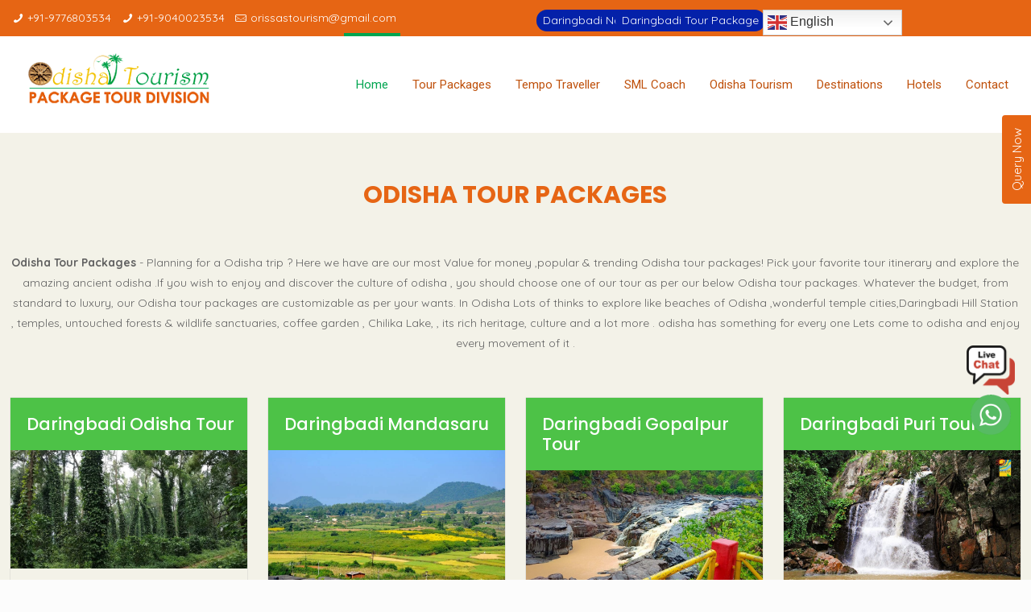

--- FILE ---
content_type: text/html; charset=UTF-8
request_url: https://www.odisha-tourism.org/
body_size: 30612
content:
<!DOCTYPE html>
<html class="no-js" lang="en-US" xmlns:fb="https://www.facebook.com/2008/fbml" xmlns:addthis="https://www.addthis.com/help/api-spec"  prefix="og: http://ogp.me/ns#" itemscope itemtype="https://schema.org/WebPage">

<!-- head -->
<head>
<meta name="google-site-verification" content="urDlaU9EFsU0ktK6cHg84dWQubNKvC7E2LrzsL6Ne18" />
<!-- Google tag (gtag.js) -->
<script async src="https://www.googletagmanager.com/gtag/js?id=G-1RKMQBKL0W"></script>
<script>
  window.dataLayer = window.dataLayer || [];
  function gtag(){dataLayer.push(arguments);}
  gtag('js', new Date());

  gtag('config', 'G-1RKMQBKL0W');
</script>
	
<!-- meta -->
<meta charset="UTF-8" />
<meta name="viewport" content="width=device-width, initial-scale=1, maximum-scale=1" />
<meta name="description" content="Tourism Of Odisha" />

<link rel="shortcut icon" href="https://www.odisha-tourism.org/wp-content/uploads/2018/12/FAV.png" />	
	

<!-- wp_head() -->
<title>Odisha Tour Package || Odisha Tourism || Odisha Tour Packages</title>
<!-- script | dynamic -->
<script id="mfn-dnmc-config-js">
//<![CDATA[
window.mfn_ajax = "https://www.odisha-tourism.org/wp-admin/admin-ajax.php";
window.mfn = {mobile_init:1240,nicescroll:40,parallax:"translate3d",responsive:1,retina_js:0};
window.mfn_lightbox = {disable:false,disableMobile:false,title:false,};
window.mfn_sliders = {blog:0,clients:0,offer:0,portfolio:0,shop:0,slider:0,testimonials:0};
//]]>
</script>
<meta name='robots' content='max-image-preview:large' />

<!-- This site is optimized with the Yoast SEO Premium plugin v10.1.3 - https://yoast.com/wordpress/plugins/seo/ -->
<meta name="description" content="Odisha Tour Packages - Planning for a Odisha trip ? Here we have are our most Value for money, popular &amp; trending Odisha tour packages! Pick your favorite tour itinerary and explore the amazing ancient odisha ."/>
<link rel="canonical" href="https://www.odisha-tourism.org/" />
<meta property="og:locale" content="en_US" />
<meta property="og:type" content="website" />
<meta property="og:title" content="Odisha Tour Package || Odisha Tourism || Odisha Tour Packages" />
<meta property="og:description" content="Odisha Tour Packages - Planning for a Odisha trip ? Here we have are our most Value for money, popular &amp; trending Odisha tour packages! Pick your favorite tour itinerary and explore the amazing ancient odisha ." />
<meta property="og:url" content="https://www.odisha-tourism.org/" />
<meta property="og:site_name" content="Odisha Tourism" />
<meta name="twitter:card" content="summary_large_image" />
<meta name="twitter:description" content="Odisha Tour Packages - Planning for a Odisha trip ? Here we have are our most Value for money, popular &amp; trending Odisha tour packages! Pick your favorite tour itinerary and explore the amazing ancient odisha ." />
<meta name="twitter:title" content="Odisha Tour Package || Odisha Tourism || Odisha Tour Packages" />
<script type='application/ld+json'>{"@context":"https://schema.org","@type":"WebSite","@id":"https://www.odisha-tourism.org/#website","url":"https://www.odisha-tourism.org/","name":"Odisha Tourism","potentialAction":{"@type":"SearchAction","target":"https://www.odisha-tourism.org/?s={search_term_string}","query-input":"required name=search_term_string"}}</script>
<!-- / Yoast SEO Premium plugin. -->

<link rel='dns-prefetch' href='//s7.addthis.com' />
<link rel='dns-prefetch' href='//fonts.googleapis.com' />
<link rel="alternate" type="application/rss+xml" title="Odisha Tourism &raquo; Feed" href="https://www.odisha-tourism.org/feed/" />
<link rel="alternate" type="application/rss+xml" title="Odisha Tourism &raquo; Comments Feed" href="https://www.odisha-tourism.org/comments/feed/" />
<link rel="alternate" title="oEmbed (JSON)" type="application/json+oembed" href="https://www.odisha-tourism.org/wp-json/oembed/1.0/embed?url=https%3A%2F%2Fwww.odisha-tourism.org%2F" />
<link rel="alternate" title="oEmbed (XML)" type="text/xml+oembed" href="https://www.odisha-tourism.org/wp-json/oembed/1.0/embed?url=https%3A%2F%2Fwww.odisha-tourism.org%2F&#038;format=xml" />
<style id='wp-img-auto-sizes-contain-inline-css' type='text/css'>
img:is([sizes=auto i],[sizes^="auto," i]){contain-intrinsic-size:3000px 1500px}
/*# sourceURL=wp-img-auto-sizes-contain-inline-css */
</style>
<style id='wp-emoji-styles-inline-css' type='text/css'>

	img.wp-smiley, img.emoji {
		display: inline !important;
		border: none !important;
		box-shadow: none !important;
		height: 1em !important;
		width: 1em !important;
		margin: 0 0.07em !important;
		vertical-align: -0.1em !important;
		background: none !important;
		padding: 0 !important;
	}
/*# sourceURL=wp-emoji-styles-inline-css */
</style>
<style id='wp-block-library-inline-css' type='text/css'>
:root{--wp-block-synced-color:#7a00df;--wp-block-synced-color--rgb:122,0,223;--wp-bound-block-color:var(--wp-block-synced-color);--wp-editor-canvas-background:#ddd;--wp-admin-theme-color:#007cba;--wp-admin-theme-color--rgb:0,124,186;--wp-admin-theme-color-darker-10:#006ba1;--wp-admin-theme-color-darker-10--rgb:0,107,160.5;--wp-admin-theme-color-darker-20:#005a87;--wp-admin-theme-color-darker-20--rgb:0,90,135;--wp-admin-border-width-focus:2px}@media (min-resolution:192dpi){:root{--wp-admin-border-width-focus:1.5px}}.wp-element-button{cursor:pointer}:root .has-very-light-gray-background-color{background-color:#eee}:root .has-very-dark-gray-background-color{background-color:#313131}:root .has-very-light-gray-color{color:#eee}:root .has-very-dark-gray-color{color:#313131}:root .has-vivid-green-cyan-to-vivid-cyan-blue-gradient-background{background:linear-gradient(135deg,#00d084,#0693e3)}:root .has-purple-crush-gradient-background{background:linear-gradient(135deg,#34e2e4,#4721fb 50%,#ab1dfe)}:root .has-hazy-dawn-gradient-background{background:linear-gradient(135deg,#faaca8,#dad0ec)}:root .has-subdued-olive-gradient-background{background:linear-gradient(135deg,#fafae1,#67a671)}:root .has-atomic-cream-gradient-background{background:linear-gradient(135deg,#fdd79a,#004a59)}:root .has-nightshade-gradient-background{background:linear-gradient(135deg,#330968,#31cdcf)}:root .has-midnight-gradient-background{background:linear-gradient(135deg,#020381,#2874fc)}:root{--wp--preset--font-size--normal:16px;--wp--preset--font-size--huge:42px}.has-regular-font-size{font-size:1em}.has-larger-font-size{font-size:2.625em}.has-normal-font-size{font-size:var(--wp--preset--font-size--normal)}.has-huge-font-size{font-size:var(--wp--preset--font-size--huge)}.has-text-align-center{text-align:center}.has-text-align-left{text-align:left}.has-text-align-right{text-align:right}.has-fit-text{white-space:nowrap!important}#end-resizable-editor-section{display:none}.aligncenter{clear:both}.items-justified-left{justify-content:flex-start}.items-justified-center{justify-content:center}.items-justified-right{justify-content:flex-end}.items-justified-space-between{justify-content:space-between}.screen-reader-text{border:0;clip-path:inset(50%);height:1px;margin:-1px;overflow:hidden;padding:0;position:absolute;width:1px;word-wrap:normal!important}.screen-reader-text:focus{background-color:#ddd;clip-path:none;color:#444;display:block;font-size:1em;height:auto;left:5px;line-height:normal;padding:15px 23px 14px;text-decoration:none;top:5px;width:auto;z-index:100000}html :where(.has-border-color){border-style:solid}html :where([style*=border-top-color]){border-top-style:solid}html :where([style*=border-right-color]){border-right-style:solid}html :where([style*=border-bottom-color]){border-bottom-style:solid}html :where([style*=border-left-color]){border-left-style:solid}html :where([style*=border-width]){border-style:solid}html :where([style*=border-top-width]){border-top-style:solid}html :where([style*=border-right-width]){border-right-style:solid}html :where([style*=border-bottom-width]){border-bottom-style:solid}html :where([style*=border-left-width]){border-left-style:solid}html :where(img[class*=wp-image-]){height:auto;max-width:100%}:where(figure){margin:0 0 1em}html :where(.is-position-sticky){--wp-admin--admin-bar--position-offset:var(--wp-admin--admin-bar--height,0px)}@media screen and (max-width:600px){html :where(.is-position-sticky){--wp-admin--admin-bar--position-offset:0px}}

/*# sourceURL=wp-block-library-inline-css */
</style><style id='global-styles-inline-css' type='text/css'>
:root{--wp--preset--aspect-ratio--square: 1;--wp--preset--aspect-ratio--4-3: 4/3;--wp--preset--aspect-ratio--3-4: 3/4;--wp--preset--aspect-ratio--3-2: 3/2;--wp--preset--aspect-ratio--2-3: 2/3;--wp--preset--aspect-ratio--16-9: 16/9;--wp--preset--aspect-ratio--9-16: 9/16;--wp--preset--color--black: #000000;--wp--preset--color--cyan-bluish-gray: #abb8c3;--wp--preset--color--white: #ffffff;--wp--preset--color--pale-pink: #f78da7;--wp--preset--color--vivid-red: #cf2e2e;--wp--preset--color--luminous-vivid-orange: #ff6900;--wp--preset--color--luminous-vivid-amber: #fcb900;--wp--preset--color--light-green-cyan: #7bdcb5;--wp--preset--color--vivid-green-cyan: #00d084;--wp--preset--color--pale-cyan-blue: #8ed1fc;--wp--preset--color--vivid-cyan-blue: #0693e3;--wp--preset--color--vivid-purple: #9b51e0;--wp--preset--gradient--vivid-cyan-blue-to-vivid-purple: linear-gradient(135deg,rgb(6,147,227) 0%,rgb(155,81,224) 100%);--wp--preset--gradient--light-green-cyan-to-vivid-green-cyan: linear-gradient(135deg,rgb(122,220,180) 0%,rgb(0,208,130) 100%);--wp--preset--gradient--luminous-vivid-amber-to-luminous-vivid-orange: linear-gradient(135deg,rgb(252,185,0) 0%,rgb(255,105,0) 100%);--wp--preset--gradient--luminous-vivid-orange-to-vivid-red: linear-gradient(135deg,rgb(255,105,0) 0%,rgb(207,46,46) 100%);--wp--preset--gradient--very-light-gray-to-cyan-bluish-gray: linear-gradient(135deg,rgb(238,238,238) 0%,rgb(169,184,195) 100%);--wp--preset--gradient--cool-to-warm-spectrum: linear-gradient(135deg,rgb(74,234,220) 0%,rgb(151,120,209) 20%,rgb(207,42,186) 40%,rgb(238,44,130) 60%,rgb(251,105,98) 80%,rgb(254,248,76) 100%);--wp--preset--gradient--blush-light-purple: linear-gradient(135deg,rgb(255,206,236) 0%,rgb(152,150,240) 100%);--wp--preset--gradient--blush-bordeaux: linear-gradient(135deg,rgb(254,205,165) 0%,rgb(254,45,45) 50%,rgb(107,0,62) 100%);--wp--preset--gradient--luminous-dusk: linear-gradient(135deg,rgb(255,203,112) 0%,rgb(199,81,192) 50%,rgb(65,88,208) 100%);--wp--preset--gradient--pale-ocean: linear-gradient(135deg,rgb(255,245,203) 0%,rgb(182,227,212) 50%,rgb(51,167,181) 100%);--wp--preset--gradient--electric-grass: linear-gradient(135deg,rgb(202,248,128) 0%,rgb(113,206,126) 100%);--wp--preset--gradient--midnight: linear-gradient(135deg,rgb(2,3,129) 0%,rgb(40,116,252) 100%);--wp--preset--font-size--small: 13px;--wp--preset--font-size--medium: 20px;--wp--preset--font-size--large: 36px;--wp--preset--font-size--x-large: 42px;--wp--preset--spacing--20: 0.44rem;--wp--preset--spacing--30: 0.67rem;--wp--preset--spacing--40: 1rem;--wp--preset--spacing--50: 1.5rem;--wp--preset--spacing--60: 2.25rem;--wp--preset--spacing--70: 3.38rem;--wp--preset--spacing--80: 5.06rem;--wp--preset--shadow--natural: 6px 6px 9px rgba(0, 0, 0, 0.2);--wp--preset--shadow--deep: 12px 12px 50px rgba(0, 0, 0, 0.4);--wp--preset--shadow--sharp: 6px 6px 0px rgba(0, 0, 0, 0.2);--wp--preset--shadow--outlined: 6px 6px 0px -3px rgb(255, 255, 255), 6px 6px rgb(0, 0, 0);--wp--preset--shadow--crisp: 6px 6px 0px rgb(0, 0, 0);}:where(.is-layout-flex){gap: 0.5em;}:where(.is-layout-grid){gap: 0.5em;}body .is-layout-flex{display: flex;}.is-layout-flex{flex-wrap: wrap;align-items: center;}.is-layout-flex > :is(*, div){margin: 0;}body .is-layout-grid{display: grid;}.is-layout-grid > :is(*, div){margin: 0;}:where(.wp-block-columns.is-layout-flex){gap: 2em;}:where(.wp-block-columns.is-layout-grid){gap: 2em;}:where(.wp-block-post-template.is-layout-flex){gap: 1.25em;}:where(.wp-block-post-template.is-layout-grid){gap: 1.25em;}.has-black-color{color: var(--wp--preset--color--black) !important;}.has-cyan-bluish-gray-color{color: var(--wp--preset--color--cyan-bluish-gray) !important;}.has-white-color{color: var(--wp--preset--color--white) !important;}.has-pale-pink-color{color: var(--wp--preset--color--pale-pink) !important;}.has-vivid-red-color{color: var(--wp--preset--color--vivid-red) !important;}.has-luminous-vivid-orange-color{color: var(--wp--preset--color--luminous-vivid-orange) !important;}.has-luminous-vivid-amber-color{color: var(--wp--preset--color--luminous-vivid-amber) !important;}.has-light-green-cyan-color{color: var(--wp--preset--color--light-green-cyan) !important;}.has-vivid-green-cyan-color{color: var(--wp--preset--color--vivid-green-cyan) !important;}.has-pale-cyan-blue-color{color: var(--wp--preset--color--pale-cyan-blue) !important;}.has-vivid-cyan-blue-color{color: var(--wp--preset--color--vivid-cyan-blue) !important;}.has-vivid-purple-color{color: var(--wp--preset--color--vivid-purple) !important;}.has-black-background-color{background-color: var(--wp--preset--color--black) !important;}.has-cyan-bluish-gray-background-color{background-color: var(--wp--preset--color--cyan-bluish-gray) !important;}.has-white-background-color{background-color: var(--wp--preset--color--white) !important;}.has-pale-pink-background-color{background-color: var(--wp--preset--color--pale-pink) !important;}.has-vivid-red-background-color{background-color: var(--wp--preset--color--vivid-red) !important;}.has-luminous-vivid-orange-background-color{background-color: var(--wp--preset--color--luminous-vivid-orange) !important;}.has-luminous-vivid-amber-background-color{background-color: var(--wp--preset--color--luminous-vivid-amber) !important;}.has-light-green-cyan-background-color{background-color: var(--wp--preset--color--light-green-cyan) !important;}.has-vivid-green-cyan-background-color{background-color: var(--wp--preset--color--vivid-green-cyan) !important;}.has-pale-cyan-blue-background-color{background-color: var(--wp--preset--color--pale-cyan-blue) !important;}.has-vivid-cyan-blue-background-color{background-color: var(--wp--preset--color--vivid-cyan-blue) !important;}.has-vivid-purple-background-color{background-color: var(--wp--preset--color--vivid-purple) !important;}.has-black-border-color{border-color: var(--wp--preset--color--black) !important;}.has-cyan-bluish-gray-border-color{border-color: var(--wp--preset--color--cyan-bluish-gray) !important;}.has-white-border-color{border-color: var(--wp--preset--color--white) !important;}.has-pale-pink-border-color{border-color: var(--wp--preset--color--pale-pink) !important;}.has-vivid-red-border-color{border-color: var(--wp--preset--color--vivid-red) !important;}.has-luminous-vivid-orange-border-color{border-color: var(--wp--preset--color--luminous-vivid-orange) !important;}.has-luminous-vivid-amber-border-color{border-color: var(--wp--preset--color--luminous-vivid-amber) !important;}.has-light-green-cyan-border-color{border-color: var(--wp--preset--color--light-green-cyan) !important;}.has-vivid-green-cyan-border-color{border-color: var(--wp--preset--color--vivid-green-cyan) !important;}.has-pale-cyan-blue-border-color{border-color: var(--wp--preset--color--pale-cyan-blue) !important;}.has-vivid-cyan-blue-border-color{border-color: var(--wp--preset--color--vivid-cyan-blue) !important;}.has-vivid-purple-border-color{border-color: var(--wp--preset--color--vivid-purple) !important;}.has-vivid-cyan-blue-to-vivid-purple-gradient-background{background: var(--wp--preset--gradient--vivid-cyan-blue-to-vivid-purple) !important;}.has-light-green-cyan-to-vivid-green-cyan-gradient-background{background: var(--wp--preset--gradient--light-green-cyan-to-vivid-green-cyan) !important;}.has-luminous-vivid-amber-to-luminous-vivid-orange-gradient-background{background: var(--wp--preset--gradient--luminous-vivid-amber-to-luminous-vivid-orange) !important;}.has-luminous-vivid-orange-to-vivid-red-gradient-background{background: var(--wp--preset--gradient--luminous-vivid-orange-to-vivid-red) !important;}.has-very-light-gray-to-cyan-bluish-gray-gradient-background{background: var(--wp--preset--gradient--very-light-gray-to-cyan-bluish-gray) !important;}.has-cool-to-warm-spectrum-gradient-background{background: var(--wp--preset--gradient--cool-to-warm-spectrum) !important;}.has-blush-light-purple-gradient-background{background: var(--wp--preset--gradient--blush-light-purple) !important;}.has-blush-bordeaux-gradient-background{background: var(--wp--preset--gradient--blush-bordeaux) !important;}.has-luminous-dusk-gradient-background{background: var(--wp--preset--gradient--luminous-dusk) !important;}.has-pale-ocean-gradient-background{background: var(--wp--preset--gradient--pale-ocean) !important;}.has-electric-grass-gradient-background{background: var(--wp--preset--gradient--electric-grass) !important;}.has-midnight-gradient-background{background: var(--wp--preset--gradient--midnight) !important;}.has-small-font-size{font-size: var(--wp--preset--font-size--small) !important;}.has-medium-font-size{font-size: var(--wp--preset--font-size--medium) !important;}.has-large-font-size{font-size: var(--wp--preset--font-size--large) !important;}.has-x-large-font-size{font-size: var(--wp--preset--font-size--x-large) !important;}
/*# sourceURL=global-styles-inline-css */
</style>

<style id='classic-theme-styles-inline-css' type='text/css'>
/*! This file is auto-generated */
.wp-block-button__link{color:#fff;background-color:#32373c;border-radius:9999px;box-shadow:none;text-decoration:none;padding:calc(.667em + 2px) calc(1.333em + 2px);font-size:1.125em}.wp-block-file__button{background:#32373c;color:#fff;text-decoration:none}
/*# sourceURL=/wp-includes/css/classic-themes.min.css */
</style>
<link rel='stylesheet' id='dashicons-css' href='https://www.odisha-tourism.org/wp-includes/css/dashicons.min.css?ver=6.9' type='text/css' media='all' />
<link rel='stylesheet' id='admin-bar-css' href='https://www.odisha-tourism.org/wp-includes/css/admin-bar.min.css?ver=6.9' type='text/css' media='all' />
<style id='admin-bar-inline-css' type='text/css'>

    /* Hide CanvasJS credits for P404 charts specifically */
    #p404RedirectChart .canvasjs-chart-credit {
        display: none !important;
    }
    
    #p404RedirectChart canvas {
        border-radius: 6px;
    }

    .p404-redirect-adminbar-weekly-title {
        font-weight: bold;
        font-size: 14px;
        color: #fff;
        margin-bottom: 6px;
    }

    #wpadminbar #wp-admin-bar-p404_free_top_button .ab-icon:before {
        content: "\f103";
        color: #dc3545;
        top: 3px;
    }
    
    #wp-admin-bar-p404_free_top_button .ab-item {
        min-width: 80px !important;
        padding: 0px !important;
    }
    
    /* Ensure proper positioning and z-index for P404 dropdown */
    .p404-redirect-adminbar-dropdown-wrap { 
        min-width: 0; 
        padding: 0;
        position: static !important;
    }
    
    #wpadminbar #wp-admin-bar-p404_free_top_button_dropdown {
        position: static !important;
    }
    
    #wpadminbar #wp-admin-bar-p404_free_top_button_dropdown .ab-item {
        padding: 0 !important;
        margin: 0 !important;
    }
    
    .p404-redirect-dropdown-container {
        min-width: 340px;
        padding: 18px 18px 12px 18px;
        background: #23282d !important;
        color: #fff;
        border-radius: 12px;
        box-shadow: 0 8px 32px rgba(0,0,0,0.25);
        margin-top: 10px;
        position: relative !important;
        z-index: 999999 !important;
        display: block !important;
        border: 1px solid #444;
    }
    
    /* Ensure P404 dropdown appears on hover */
    #wpadminbar #wp-admin-bar-p404_free_top_button .p404-redirect-dropdown-container { 
        display: none !important;
    }
    
    #wpadminbar #wp-admin-bar-p404_free_top_button:hover .p404-redirect-dropdown-container { 
        display: block !important;
    }
    
    #wpadminbar #wp-admin-bar-p404_free_top_button:hover #wp-admin-bar-p404_free_top_button_dropdown .p404-redirect-dropdown-container {
        display: block !important;
    }
    
    .p404-redirect-card {
        background: #2c3338;
        border-radius: 8px;
        padding: 18px 18px 12px 18px;
        box-shadow: 0 2px 8px rgba(0,0,0,0.07);
        display: flex;
        flex-direction: column;
        align-items: flex-start;
        border: 1px solid #444;
    }
    
    .p404-redirect-btn {
        display: inline-block;
        background: #dc3545;
        color: #fff !important;
        font-weight: bold;
        padding: 5px 22px;
        border-radius: 8px;
        text-decoration: none;
        font-size: 17px;
        transition: background 0.2s, box-shadow 0.2s;
        margin-top: 8px;
        box-shadow: 0 2px 8px rgba(220,53,69,0.15);
        text-align: center;
        line-height: 1.6;
    }
    
    .p404-redirect-btn:hover {
        background: #c82333;
        color: #fff !important;
        box-shadow: 0 4px 16px rgba(220,53,69,0.25);
    }
    
    /* Prevent conflicts with other admin bar dropdowns */
    #wpadminbar .ab-top-menu > li:hover > .ab-item,
    #wpadminbar .ab-top-menu > li.hover > .ab-item {
        z-index: auto;
    }
    
    #wpadminbar #wp-admin-bar-p404_free_top_button:hover > .ab-item {
        z-index: 999998 !important;
    }
    
/*# sourceURL=admin-bar-inline-css */
</style>
<link rel='stylesheet' id='contact-form-7-css' href='https://www.odisha-tourism.org/wp-content/plugins/contact-form-7/includes/css/styles.css?ver=6.1.4' type='text/css' media='all' />
<link rel='stylesheet' id='style-css' href='https://www.odisha-tourism.org/wp-content/themes/betheme/style.css?ver=17.8.3' type='text/css' media='all' />
<link rel='stylesheet' id='mfn-base-css' href='https://www.odisha-tourism.org/wp-content/themes/betheme/css/base.css?ver=17.8.3' type='text/css' media='all' />
<link rel='stylesheet' id='mfn-layout-css' href='https://www.odisha-tourism.org/wp-content/themes/betheme/css/layout.css?ver=17.8.3' type='text/css' media='all' />
<link rel='stylesheet' id='mfn-shortcodes-css' href='https://www.odisha-tourism.org/wp-content/themes/betheme/css/shortcodes.css?ver=17.8.3' type='text/css' media='all' />
<link rel='stylesheet' id='mfn-animations-css' href='https://www.odisha-tourism.org/wp-content/themes/betheme/assets/animations/animations.min.css?ver=17.8.3' type='text/css' media='all' />
<link rel='stylesheet' id='mfn-jquery-ui-css' href='https://www.odisha-tourism.org/wp-content/themes/betheme/assets/ui/jquery.ui.all.css?ver=17.8.3' type='text/css' media='all' />
<link rel='stylesheet' id='mfn-jplayer-css' href='https://www.odisha-tourism.org/wp-content/themes/betheme/assets/jplayer/css/jplayer.blue.monday.css?ver=17.8.3' type='text/css' media='all' />
<link rel='stylesheet' id='mfn-responsive-css' href='https://www.odisha-tourism.org/wp-content/themes/betheme/css/responsive.css?ver=17.8.3' type='text/css' media='all' />
<link rel='stylesheet' id='Quicksand-css' href='https://fonts.googleapis.com/css?family=Quicksand%3A1%2C300%2C400%2C400italic%2C500%2C700%2C700italic&#038;ver=6.9' type='text/css' media='all' />
<link rel='stylesheet' id='Roboto-css' href='https://fonts.googleapis.com/css?family=Roboto%3A1%2C300%2C400%2C400italic%2C500%2C700%2C700italic&#038;ver=6.9' type='text/css' media='all' />
<link rel='stylesheet' id='Poppins-css' href='https://fonts.googleapis.com/css?family=Poppins%3A1%2C300%2C400%2C400italic%2C500%2C700%2C700italic&#038;ver=6.9' type='text/css' media='all' />
<link rel='stylesheet' id='addthis_all_pages-css' href='https://www.odisha-tourism.org/wp-content/plugins/addthis/frontend/build/addthis_wordpress_public.min.css?ver=6.9' type='text/css' media='all' />
<script type="text/javascript" src="https://www.odisha-tourism.org/wp-includes/js/jquery/jquery.min.js?ver=3.7.1" id="jquery-core-js"></script>
<script type="text/javascript" src="https://www.odisha-tourism.org/wp-includes/js/jquery/jquery-migrate.min.js?ver=3.4.1" id="jquery-migrate-js"></script>
<script type="text/javascript" src="https://s7.addthis.com/js/300/addthis_widget.js?ver=6.9#pubid=wp-4f3de647d87d9dfd45dccefd7727a96f" id="addthis_widget-js"></script>
<link rel="https://api.w.org/" href="https://www.odisha-tourism.org/wp-json/" /><link rel="alternate" title="JSON" type="application/json" href="https://www.odisha-tourism.org/wp-json/wp/v2/pages/7" /><link rel="EditURI" type="application/rsd+xml" title="RSD" href="https://www.odisha-tourism.org/xmlrpc.php?rsd" />
<meta name="generator" content="WordPress 6.9" />
<link rel='shortlink' href='https://www.odisha-tourism.org/' />
<!-- style | background -->
<style id="mfn-dnmc-bg-css">
#Subheader{background-image:url(https://www.odisha-tourism.org/wp-content/uploads/2019/06/IMG20190620163742.jpg);background-repeat:no-repeat;background-position:center}
#Footer{background-image:url(https://www.odisha-tourism.org/wp-content/uploads/2019/08/footerbg.jpg);background-repeat:no-repeat;background-position:center top}
</style>
<!-- style | dynamic -->
<style id="mfn-dnmc-style-css">
@media only screen and (min-width: 1240px) {body:not(.header-simple) #Top_bar #menu{display:block!important}.tr-menu #Top_bar #menu{background:none!important}#Top_bar .menu > li > ul.mfn-megamenu{width:984px}#Top_bar .menu > li > ul.mfn-megamenu > li{float:left}#Top_bar .menu > li > ul.mfn-megamenu > li.mfn-megamenu-cols-1{width:100%}#Top_bar .menu > li > ul.mfn-megamenu > li.mfn-megamenu-cols-2{width:50%}#Top_bar .menu > li > ul.mfn-megamenu > li.mfn-megamenu-cols-3{width:33.33%}#Top_bar .menu > li > ul.mfn-megamenu > li.mfn-megamenu-cols-4{width:25%}#Top_bar .menu > li > ul.mfn-megamenu > li.mfn-megamenu-cols-5{width:20%}#Top_bar .menu > li > ul.mfn-megamenu > li.mfn-megamenu-cols-6{width:16.66%}#Top_bar .menu > li > ul.mfn-megamenu > li > ul{display:block!important;position:inherit;left:auto;top:auto;border-width:0 1px 0 0}#Top_bar .menu > li > ul.mfn-megamenu > li:last-child > ul{border:0}#Top_bar .menu > li > ul.mfn-megamenu > li > ul li{width:auto}#Top_bar .menu > li > ul.mfn-megamenu a.mfn-megamenu-title{text-transform:uppercase;font-weight:400;background:none}#Top_bar .menu > li > ul.mfn-megamenu a .menu-arrow{display:none}.menuo-right #Top_bar .menu > li > ul.mfn-megamenu{left:auto;right:0}.menuo-right #Top_bar .menu > li > ul.mfn-megamenu-bg{box-sizing:border-box}#Top_bar .menu > li > ul.mfn-megamenu-bg{padding:20px 166px 20px 20px;background-repeat:no-repeat;background-position:right bottom}.rtl #Top_bar .menu > li > ul.mfn-megamenu-bg{padding-left:166px;padding-right:20px;background-position:left bottom}#Top_bar .menu > li > ul.mfn-megamenu-bg > li{background:none}#Top_bar .menu > li > ul.mfn-megamenu-bg > li a{border:none}#Top_bar .menu > li > ul.mfn-megamenu-bg > li > ul{background:none!important;-webkit-box-shadow:0 0 0 0;-moz-box-shadow:0 0 0 0;box-shadow:0 0 0 0}.mm-vertical #Top_bar .container{position:relative;}.mm-vertical #Top_bar .top_bar_left{position:static;}.mm-vertical #Top_bar .menu > li ul{box-shadow:0 0 0 0 transparent!important;background-image:none;}.mm-vertical #Top_bar .menu > li > ul.mfn-megamenu{width:98%!important;margin:0 1%;padding:20px 0;}.mm-vertical.header-plain #Top_bar .menu > li > ul.mfn-megamenu{width:100%!important;margin:0;}.mm-vertical #Top_bar .menu > li > ul.mfn-megamenu > li{display:table-cell;float:none!important;width:10%;padding:0 15px;border-right:1px solid rgba(0, 0, 0, 0.05);}.mm-vertical #Top_bar .menu > li > ul.mfn-megamenu > li:last-child{border-right-width:0}.mm-vertical #Top_bar .menu > li > ul.mfn-megamenu > li.hide-border{border-right-width:0}.mm-vertical #Top_bar .menu > li > ul.mfn-megamenu > li a{border-bottom-width:0;padding:9px 15px;line-height:120%;}.mm-vertical #Top_bar .menu > li > ul.mfn-megamenu a.mfn-megamenu-title{font-weight:700;}.rtl .mm-vertical #Top_bar .menu > li > ul.mfn-megamenu > li:first-child{border-right-width:0}.rtl .mm-vertical #Top_bar .menu > li > ul.mfn-megamenu > li:last-child{border-right-width:1px}#Header_creative #Top_bar .menu > li > ul.mfn-megamenu{width:980px!important;margin:0;}.header-plain:not(.menuo-right) #Header .top_bar_left{width:auto!important}.header-stack.header-center #Top_bar #menu{display:inline-block!important}.header-simple #Top_bar #menu{display:none;height:auto;width:300px;bottom:auto;top:100%;right:1px;position:absolute;margin:0}.header-simple #Header a.responsive-menu-toggle{display:block;right:10px}.header-simple #Top_bar #menu > ul{width:100%;float:left}.header-simple #Top_bar #menu ul li{width:100%;padding-bottom:0;border-right:0;position:relative}.header-simple #Top_bar #menu ul li a{padding:0 20px;margin:0;display:block;height:auto;line-height:normal;border:none}.header-simple #Top_bar #menu ul li a:after{display:none}.header-simple #Top_bar #menu ul li a span{border:none;line-height:44px;display:inline;padding:0}.header-simple #Top_bar #menu ul li.submenu .menu-toggle{display:block;position:absolute;right:0;top:0;width:44px;height:44px;line-height:44px;font-size:30px;font-weight:300;text-align:center;cursor:pointer;color:#444;opacity:0.33;}.header-simple #Top_bar #menu ul li.submenu .menu-toggle:after{content:"+"}.header-simple #Top_bar #menu ul li.hover > .menu-toggle:after{content:"-"}.header-simple #Top_bar #menu ul li.hover a{border-bottom:0}.header-simple #Top_bar #menu ul.mfn-megamenu li .menu-toggle{display:none}.header-simple #Top_bar #menu ul li ul{position:relative!important;left:0!important;top:0;padding:0;margin:0!important;width:auto!important;background-image:none}.header-simple #Top_bar #menu ul li ul li{width:100%!important;display:block;padding:0;}.header-simple #Top_bar #menu ul li ul li a{padding:0 20px 0 30px}.header-simple #Top_bar #menu ul li ul li a .menu-arrow{display:none}.header-simple #Top_bar #menu ul li ul li a span{padding:0}.header-simple #Top_bar #menu ul li ul li a span:after{display:none!important}.header-simple #Top_bar .menu > li > ul.mfn-megamenu a.mfn-megamenu-title{text-transform:uppercase;font-weight:400}.header-simple #Top_bar .menu > li > ul.mfn-megamenu > li > ul{display:block!important;position:inherit;left:auto;top:auto}.header-simple #Top_bar #menu ul li ul li ul{border-left:0!important;padding:0;top:0}.header-simple #Top_bar #menu ul li ul li ul li a{padding:0 20px 0 40px}.rtl.header-simple #Top_bar #menu{left:1px;right:auto}.rtl.header-simple #Top_bar a.responsive-menu-toggle{left:10px;right:auto}.rtl.header-simple #Top_bar #menu ul li.submenu .menu-toggle{left:0;right:auto}.rtl.header-simple #Top_bar #menu ul li ul{left:auto!important;right:0!important}.rtl.header-simple #Top_bar #menu ul li ul li a{padding:0 30px 0 20px}.rtl.header-simple #Top_bar #menu ul li ul li ul li a{padding:0 40px 0 20px}.menu-highlight #Top_bar .menu > li{margin:0 2px}.menu-highlight:not(.header-creative) #Top_bar .menu > li > a{margin:20px 0;padding:0;-webkit-border-radius:5px;border-radius:5px}.menu-highlight #Top_bar .menu > li > a:after{display:none}.menu-highlight #Top_bar .menu > li > a span:not(.description){line-height:50px}.menu-highlight #Top_bar .menu > li > a span.description{display:none}.menu-highlight.header-stack #Top_bar .menu > li > a{margin:10px 0!important}.menu-highlight.header-stack #Top_bar .menu > li > a span:not(.description){line-height:40px}.menu-highlight.header-transparent #Top_bar .menu > li > a{margin:5px 0}.menu-highlight.header-simple #Top_bar #menu ul li,.menu-highlight.header-creative #Top_bar #menu ul li{margin:0}.menu-highlight.header-simple #Top_bar #menu ul li > a,.menu-highlight.header-creative #Top_bar #menu ul li > a{-webkit-border-radius:0;border-radius:0}.menu-highlight:not(.header-fixed):not(.header-simple) #Top_bar.is-sticky .menu > li > a{margin:10px 0!important;padding:5px 0!important}.menu-highlight:not(.header-fixed):not(.header-simple) #Top_bar.is-sticky .menu > li > a span{line-height:30px!important}.header-modern.menu-highlight.menuo-right .menu_wrapper{margin-right:20px}.menu-line-below #Top_bar .menu > li > a:after{top:auto;bottom:-4px}.menu-line-below #Top_bar.is-sticky .menu > li > a:after{top:auto;bottom:-4px}.menu-line-below-80 #Top_bar:not(.is-sticky) .menu > li > a:after{height:4px;left:10%;top:50%;margin-top:20px;width:80%}.menu-line-below-80-1 #Top_bar:not(.is-sticky) .menu > li > a:after{height:1px;left:10%;top:50%;margin-top:20px;width:80%}.menu-link-color #Top_bar .menu > li > a:after{display:none!important}.menu-arrow-top #Top_bar .menu > li > a:after{background:none repeat scroll 0 0 rgba(0,0,0,0)!important;border-color:#ccc transparent transparent;border-style:solid;border-width:7px 7px 0;display:block;height:0;left:50%;margin-left:-7px;top:0!important;width:0}.menu-arrow-top.header-transparent #Top_bar .menu > li > a:after,.menu-arrow-top.header-plain #Top_bar .menu > li > a:after{display:none}.menu-arrow-top #Top_bar.is-sticky .menu > li > a:after{top:0!important}.menu-arrow-bottom #Top_bar .menu > li > a:after{background:none!important;border-color:transparent transparent #ccc;border-style:solid;border-width:0 7px 7px;display:block;height:0;left:50%;margin-left:-7px;top:auto;bottom:0;width:0}.menu-arrow-bottom.header-transparent #Top_bar .menu > li > a:after,.menu-arrow-bottom.header-plain #Top_bar .menu > li > a:after{display:none}.menu-arrow-bottom #Top_bar.is-sticky .menu > li > a:after{top:auto;bottom:0}.menuo-no-borders #Top_bar .menu > li > a span:not(.description){border-right-width:0}.menuo-no-borders #Header_creative #Top_bar .menu > li > a span{border-bottom-width:0}.menuo-right #Top_bar .menu_wrapper{float:right}.menuo-right.header-stack:not(.header-center) #Top_bar .menu_wrapper{margin-right:150px}body.header-creative{padding-left:50px}body.header-creative.header-open{padding-left:250px}body.error404,body.under-construction,body.template-blank{padding-left:0!important}.header-creative.footer-fixed #Footer,.header-creative.footer-sliding #Footer,.header-creative.footer-stick #Footer.is-sticky{box-sizing:border-box;padding-left:50px;}.header-open.footer-fixed #Footer,.header-open.footer-sliding #Footer,.header-creative.footer-stick #Footer.is-sticky{padding-left:250px;}.header-rtl.header-creative.footer-fixed #Footer,.header-rtl.header-creative.footer-sliding #Footer,.header-rtl.header-creative.footer-stick #Footer.is-sticky{padding-left:0;padding-right:50px;}.header-rtl.header-open.footer-fixed #Footer,.header-rtl.header-open.footer-sliding #Footer,.header-rtl.header-creative.footer-stick #Footer.is-sticky{padding-right:250px;}#Header_creative{background:#fff;position:fixed;width:250px;height:100%;left:-200px;top:0;z-index:9002;-webkit-box-shadow:2px 0 4px 2px rgba(0,0,0,.15);box-shadow:2px 0 4px 2px rgba(0,0,0,.15)}#Header_creative .container{width:100%}#Header_creative .creative-wrapper{opacity:0;margin-right:50px}#Header_creative a.creative-menu-toggle{display:block;width:34px;height:34px;line-height:34px;font-size:22px;text-align:center;position:absolute;top:10px;right:8px;border-radius:3px}.admin-bar #Header_creative a.creative-menu-toggle{top:42px}#Header_creative #Top_bar{position:static;width:100%}#Header_creative #Top_bar .top_bar_left{width:100%!important;float:none}#Header_creative #Top_bar .top_bar_right{width:100%!important;float:none;height:auto;margin-bottom:35px;text-align:center;padding:0 20px;top:0;-webkit-box-sizing:border-box;-moz-box-sizing:border-box;box-sizing:border-box}#Header_creative #Top_bar .top_bar_right:before{display:none}#Header_creative #Top_bar .top_bar_right_wrapper{top:0}#Header_creative #Top_bar .logo{float:none;text-align:center;margin:15px 0}#Header_creative #Top_bar .menu_wrapper{float:none;margin:0 0 30px}#Header_creative #Top_bar .menu > li{width:100%;float:none;position:relative}#Header_creative #Top_bar .menu > li > a{padding:0;text-align:center}#Header_creative #Top_bar .menu > li > a:after{display:none}#Header_creative #Top_bar .menu > li > a span{border-right:0;border-bottom-width:1px;line-height:38px}#Header_creative #Top_bar .menu li ul{left:100%;right:auto;top:0;box-shadow:2px 2px 2px 0 rgba(0,0,0,0.03);-webkit-box-shadow:2px 2px 2px 0 rgba(0,0,0,0.03)}#Header_creative #Top_bar .menu > li > ul.mfn-megamenu{width:700px!important;}#Header_creative #Top_bar .menu > li > ul.mfn-megamenu > li > ul{left:0}#Header_creative #Top_bar .menu li ul li a{padding-top:9px;padding-bottom:8px}#Header_creative #Top_bar .menu li ul li ul{top:0!important}#Header_creative #Top_bar .menu > li > a span.description{display:block;font-size:13px;line-height:28px!important;clear:both}#Header_creative #Top_bar .search_wrapper{left:100%;top:auto;bottom:0}#Header_creative #Top_bar a#header_cart{display:inline-block;float:none;top:3px}#Header_creative #Top_bar a#search_button{display:inline-block;float:none;top:3px}#Header_creative #Top_bar .wpml-languages{display:inline-block;float:none;top:0}#Header_creative #Top_bar .wpml-languages.enabled:hover a.active{padding-bottom:9px}#Header_creative #Top_bar a.button.action_button{display:inline-block;float:none;top:16px;margin:0}#Header_creative #Top_bar .banner_wrapper{display:block;text-align:center}#Header_creative #Top_bar .banner_wrapper img{max-width:100%;height:auto;display:inline-block}#Header_creative #Action_bar{position:absolute;bottom:0;top:auto;clear:both;padding:0 20px;-webkit-box-sizing:border-box;-moz-box-sizing:border-box;box-sizing:border-box}#Header_creative #Action_bar .social{float:none;text-align:center;padding:5px 0 15px}#Header_creative #Action_bar .social li{margin-bottom:2px}#Header_creative .social li a{color:rgba(0,0,0,.5)}#Header_creative .social li a:hover{color:#000}#Header_creative .creative-social{position:absolute;bottom:10px;right:0;width:50px}#Header_creative .creative-social li{display:block;float:none;width:100%;text-align:center;margin-bottom:5px}.header-creative .fixed-nav.fixed-nav-prev{margin-left:50px}.header-creative.header-open .fixed-nav.fixed-nav-prev{margin-left:250px}.menuo-last #Header_creative #Top_bar .menu li.last ul{top:auto;bottom:0}.header-open #Header_creative{left:0}.header-open #Header_creative .creative-wrapper{opacity:1;margin:0!important;}.header-open #Header_creative .creative-menu-toggle,.header-open #Header_creative .creative-social{display:none}body.header-rtl.header-creative{padding-left:0;padding-right:50px}.header-rtl #Header_creative{left:auto;right:-200px}.header-rtl.nice-scroll #Header_creative{margin-right:10px}.header-rtl #Header_creative .creative-wrapper{margin-left:50px;margin-right:0}.header-rtl #Header_creative a.creative-menu-toggle{left:8px;right:auto}.header-rtl #Header_creative .creative-social{left:0;right:auto}.header-rtl #Footer #back_to_top.sticky{right:125px}.header-rtl #popup_contact{right:70px}.header-rtl #Header_creative #Top_bar .menu li ul{left:auto;right:100%}.header-rtl #Header_creative #Top_bar .search_wrapper{left:auto;right:100%;}.header-rtl .fixed-nav.fixed-nav-prev{margin-left:0!important}.header-rtl .fixed-nav.fixed-nav-next{margin-right:50px}body.header-rtl.header-creative.header-open{padding-left:0;padding-right:250px!important}.header-rtl.header-open #Header_creative{left:auto;right:0}.header-rtl.header-open #Footer #back_to_top.sticky{right:325px}.header-rtl.header-open #popup_contact{right:270px}.header-rtl.header-open .fixed-nav.fixed-nav-next{margin-right:250px}#Header_creative.active{left:-1px;}.header-rtl #Header_creative.active{left:auto;right:-1px;}#Header_creative.active .creative-wrapper{opacity:1;margin:0}.header-creative .vc_row[data-vc-full-width]{padding-left:50px}.header-creative.header-open .vc_row[data-vc-full-width]{padding-left:250px}.header-open .vc_parallax .vc_parallax-inner { left:auto; width: calc(100% - 250px); }.header-open.header-rtl .vc_parallax .vc_parallax-inner { left:0; right:auto; }#Header_creative.scroll{height:100%;overflow-y:auto}#Header_creative.scroll:not(.dropdown) .menu li ul{display:none!important}#Header_creative.scroll #Action_bar{position:static}#Header_creative.dropdown{outline:none}#Header_creative.dropdown #Top_bar .menu_wrapper{float:left}#Header_creative.dropdown #Top_bar #menu ul li{position:relative;float:left}#Header_creative.dropdown #Top_bar #menu ul li a:after{display:none}#Header_creative.dropdown #Top_bar #menu ul li a span{line-height:38px;padding:0}#Header_creative.dropdown #Top_bar #menu ul li.submenu .menu-toggle{display:block;position:absolute;right:0;top:0;width:38px;height:38px;line-height:38px;font-size:26px;font-weight:300;text-align:center;cursor:pointer;color:#444;opacity:0.33;}#Header_creative.dropdown #Top_bar #menu ul li.submenu .menu-toggle:after{content:"+"}#Header_creative.dropdown #Top_bar #menu ul li.hover > .menu-toggle:after{content:"-"}#Header_creative.dropdown #Top_bar #menu ul li.hover a{border-bottom:0}#Header_creative.dropdown #Top_bar #menu ul.mfn-megamenu li .menu-toggle{display:none}#Header_creative.dropdown #Top_bar #menu ul li ul{position:relative!important;left:0!important;top:0;padding:0;margin-left:0!important;width:auto!important;background-image:none}#Header_creative.dropdown #Top_bar #menu ul li ul li{width:100%!important}#Header_creative.dropdown #Top_bar #menu ul li ul li a{padding:0 10px;text-align:center}#Header_creative.dropdown #Top_bar #menu ul li ul li a .menu-arrow{display:none}#Header_creative.dropdown #Top_bar #menu ul li ul li a span{padding:0}#Header_creative.dropdown #Top_bar #menu ul li ul li a span:after{display:none!important}#Header_creative.dropdown #Top_bar .menu > li > ul.mfn-megamenu a.mfn-megamenu-title{text-transform:uppercase;font-weight:400}#Header_creative.dropdown #Top_bar .menu > li > ul.mfn-megamenu > li > ul{display:block!important;position:inherit;left:auto;top:auto}#Header_creative.dropdown #Top_bar #menu ul li ul li ul{border-left:0!important;padding:0;top:0}#Header_creative{transition: left .5s ease-in-out, right .5s ease-in-out;}#Header_creative .creative-wrapper{transition: opacity .5s ease-in-out, margin 0s ease-in-out .5s;}#Header_creative.active .creative-wrapper{transition: opacity .5s ease-in-out, margin 0s ease-in-out;}}@media only screen and (min-width: 1240px) {#Top_bar.is-sticky{position:fixed!important;width:100%;left:0;top:-60px;height:60px;z-index:701;background:#fff;opacity:.97;filter:alpha(opacity = 97);-webkit-box-shadow:0 2px 5px 0 rgba(0,0,0,0.1);-moz-box-shadow:0 2px 5px 0 rgba(0,0,0,0.1);box-shadow:0 2px 5px 0 rgba(0,0,0,0.1)}.layout-boxed.header-boxed #Top_bar.is-sticky{max-width:1240px;left:50%;-webkit-transform:translateX(-50%);transform:translateX(-50%)}.layout-boxed.header-boxed.nice-scroll #Top_bar.is-sticky{margin-left:-5px}#Top_bar.is-sticky .top_bar_left,#Top_bar.is-sticky .top_bar_right,#Top_bar.is-sticky .top_bar_right:before{background:none}#Top_bar.is-sticky .top_bar_right{top:-4px;height:auto;}#Top_bar.is-sticky .top_bar_right_wrapper{top:15px}.header-plain #Top_bar.is-sticky .top_bar_right_wrapper{top:0}#Top_bar.is-sticky .logo{width:auto;margin:0 30px 0 20px;padding:0}#Top_bar.is-sticky #logo{padding:5px 0!important;height:50px!important;line-height:50px!important}#Top_bar.is-sticky #logo img:not(.svg){max-height:35px;width:auto!important}#Top_bar.is-sticky #logo img.logo-main{display:none}#Top_bar.is-sticky #logo img.logo-sticky{display:inline}#Top_bar.is-sticky .menu_wrapper{clear:none}#Top_bar.is-sticky .menu_wrapper .menu > li > a{padding:15px 0}#Top_bar.is-sticky .menu > li > a,#Top_bar.is-sticky .menu > li > a span{line-height:30px}#Top_bar.is-sticky .menu > li > a:after{top:auto;bottom:-4px}#Top_bar.is-sticky .menu > li > a span.description{display:none}#Top_bar.is-sticky .secondary_menu_wrapper,#Top_bar.is-sticky .banner_wrapper{display:none}.header-overlay #Top_bar.is-sticky{display:none}.sticky-dark #Top_bar.is-sticky{background:rgba(0,0,0,.8)}.sticky-dark #Top_bar.is-sticky #menu{background:rgba(0,0,0,.8)}.sticky-dark #Top_bar.is-sticky .menu > li > a{color:#fff}.sticky-dark #Top_bar.is-sticky .top_bar_right a{color:rgba(255,255,255,.5)}.sticky-dark #Top_bar.is-sticky .wpml-languages a.active,.sticky-dark #Top_bar.is-sticky .wpml-languages ul.wpml-lang-dropdown{background:rgba(0,0,0,0.3);border-color:rgba(0,0,0,0.1)}}@media only screen and (min-width: 768px) and (max-width: 1240px){.header_placeholder{height:0!important}}@media only screen and (max-width: 1239px){#Top_bar #menu{display:none;height:auto;width:300px;bottom:auto;top:100%;right:1px;position:absolute;margin:0}#Top_bar a.responsive-menu-toggle{display:block}#Top_bar #menu > ul{width:100%;float:left}#Top_bar #menu ul li{width:100%;padding-bottom:0;border-right:0;position:relative}#Top_bar #menu ul li a{padding:0 25px;margin:0;display:block;height:auto;line-height:normal;border:none}#Top_bar #menu ul li a:after{display:none}#Top_bar #menu ul li a span{border:none;line-height:44px;display:inline;padding:0}#Top_bar #menu ul li a span.description{margin:0 0 0 5px}#Top_bar #menu ul li.submenu .menu-toggle{display:block;position:absolute;right:15px;top:0;width:44px;height:44px;line-height:44px;font-size:30px;font-weight:300;text-align:center;cursor:pointer;color:#444;opacity:0.33;}#Top_bar #menu ul li.submenu .menu-toggle:after{content:"+"}#Top_bar #menu ul li.hover > .menu-toggle:after{content:"-"}#Top_bar #menu ul li.hover a{border-bottom:0}#Top_bar #menu ul li a span:after{display:none!important}#Top_bar #menu ul.mfn-megamenu li .menu-toggle{display:none}#Top_bar #menu ul li ul{position:relative!important;left:0!important;top:0;padding:0;margin-left:0!important;width:auto!important;background-image:none!important;box-shadow:0 0 0 0 transparent!important;-webkit-box-shadow:0 0 0 0 transparent!important}#Top_bar #menu ul li ul li{width:100%!important}#Top_bar #menu ul li ul li a{padding:0 20px 0 35px}#Top_bar #menu ul li ul li a .menu-arrow{display:none}#Top_bar #menu ul li ul li a span{padding:0}#Top_bar #menu ul li ul li a span:after{display:none!important}#Top_bar .menu > li > ul.mfn-megamenu a.mfn-megamenu-title{text-transform:uppercase;font-weight:400}#Top_bar .menu > li > ul.mfn-megamenu > li > ul{display:block!important;position:inherit;left:auto;top:auto}#Top_bar #menu ul li ul li ul{border-left:0!important;padding:0;top:0}#Top_bar #menu ul li ul li ul li a{padding:0 20px 0 45px}.rtl #Top_bar #menu{left:1px;right:auto}.rtl #Top_bar a.responsive-menu-toggle{left:20px;right:auto}.rtl #Top_bar #menu ul li.submenu .menu-toggle{left:15px;right:auto;border-left:none;border-right:1px solid #eee}.rtl #Top_bar #menu ul li ul{left:auto!important;right:0!important}.rtl #Top_bar #menu ul li ul li a{padding:0 30px 0 20px}.rtl #Top_bar #menu ul li ul li ul li a{padding:0 40px 0 20px}.header-stack .menu_wrapper a.responsive-menu-toggle{position:static!important;margin:11px 0!important}.header-stack .menu_wrapper #menu{left:0;right:auto}.rtl.header-stack #Top_bar #menu{left:auto;right:0}.admin-bar #Header_creative{top:32px}.header-creative.layout-boxed{padding-top:85px}.header-creative.layout-full-width #Wrapper{padding-top:60px}#Header_creative{position:fixed;width:100%;left:0!important;top:0;z-index:1001}#Header_creative .creative-wrapper{display:block!important;opacity:1!important}#Header_creative .creative-menu-toggle,#Header_creative .creative-social{display:none!important;opacity:1!important;filter:alpha(opacity=100)!important}#Header_creative #Top_bar{position:static;width:100%}#Header_creative #Top_bar #logo{height:50px;line-height:50px;padding:5px 0}#Header_creative #Top_bar #logo img{max-height:40px}#Header_creative #logo img.logo-main{display:none}#Header_creative #logo img.logo-sticky{display:inline-block}.logo-no-sticky-padding #Header_creative #Top_bar #logo{height:60px;line-height:60px;padding:0}.logo-no-sticky-padding #Header_creative #Top_bar #logo img{max-height:60px}#Header_creative #Top_bar #header_cart{top:21px}#Header_creative #Top_bar #search_button{top:20px}#Header_creative #Top_bar .wpml-languages{top:11px}#Header_creative #Top_bar .action_button{top:9px}#Header_creative #Top_bar .top_bar_right{height:60px;top:0}#Header_creative #Top_bar .top_bar_right:before{display:none}#Header_creative #Top_bar .top_bar_right_wrapper{top:0}#Header_creative #Action_bar{display:none}#Header_creative.scroll{overflow:visible!important}}#Header_wrapper, #Intro {background-color: #000119;}#Subheader {background-color: rgba(247, 247, 247, 1);}.header-classic #Action_bar, .header-fixed #Action_bar, .header-plain #Action_bar, .header-split #Action_bar, .header-stack #Action_bar {background-color: #e66514;}#Sliding-top {background-color: #545454;}#Sliding-top a.sliding-top-control {border-right-color: #545454;}#Sliding-top.st-center a.sliding-top-control,#Sliding-top.st-left a.sliding-top-control {border-top-color: #545454;}#Footer {background-color: #e66514;}body, ul.timeline_items, .icon_box a .desc, .icon_box a:hover .desc, .feature_list ul li a, .list_item a, .list_item a:hover,.widget_recent_entries ul li a, .flat_box a, .flat_box a:hover, .story_box .desc, .content_slider.carouselul li a .title,.content_slider.flat.description ul li .desc, .content_slider.flat.description ul li a .desc, .post-nav.minimal a i {color: #626262;}.post-nav.minimal a svg {fill: #626262;}.themecolor, .opening_hours .opening_hours_wrapper li span, .fancy_heading_icon .icon_top,.fancy_heading_arrows .icon-right-dir, .fancy_heading_arrows .icon-left-dir, .fancy_heading_line .title,.button-love a.mfn-love, .format-link .post-title .icon-link, .pager-single > span, .pager-single a:hover,.widget_meta ul, .widget_pages ul, .widget_rss ul, .widget_mfn_recent_comments ul li:after, .widget_archive ul, .widget_recent_comments ul li:after, .widget_nav_menu ul, .woocommerce ul.products li.product .price, .shop_slider .shop_slider_ul li .item_wrapper .price, .woocommerce-page ul.products li.product .price, .widget_price_filter .price_label .from, .widget_price_filter .price_label .to,.woocommerce ul.product_list_widget li .quantity .amount, .woocommerce .product div.entry-summary .price, .woocommerce .star-rating span,#Error_404 .error_pic i, .style-simple #Filters .filters_wrapper ul li a:hover, .style-simple #Filters .filters_wrapper ul li.current-cat a,.style-simple .quick_fact .title {color: #e66514;}.themebg,#comments .commentlist > li .reply a.comment-reply-link,div.jp-interface,#Filters .filters_wrapper ul li a:hover,#Filters .filters_wrapper ul li.current-cat a,.fixed-nav .arrow,.offer_thumb .slider_pagination a:before,.offer_thumb .slider_pagination a.selected:after,.pager .pages a:hover,.pager .pages a.active,.pager .pages span.page-numbers.current,.pager-single span:after,.portfolio_group.exposure .portfolio-item .desc-inner .line,.Recent_posts ul li .desc:after,.Recent_posts ul li .photo .c,.slider_pagination a.selected,.slider_pagination .slick-active a,.slider_pagination a.selected:after,.slider_pagination .slick-active a:after,.testimonials_slider .slider_images,.testimonials_slider .slider_images a:after,.testimonials_slider .slider_images:before,#Top_bar a#header_cart span,.widget_categories ul,.widget_mfn_menu ul li a:hover,.widget_mfn_menu ul li.current-menu-item:not(.current-menu-ancestor) > a,.widget_mfn_menu ul li.current_page_item:not(.current_page_ancestor) > a,.widget_product_categories ul,.widget_recent_entries ul li:after,.woocommerce-account table.my_account_orders .order-number a,.woocommerce-MyAccount-navigation ul li.is-active a, .style-simple .accordion .question:after,.style-simple .faq .question:after,.style-simple .icon_box .desc_wrapper .title:before,.style-simple #Filters .filters_wrapper ul li a:after,.style-simple .article_box .desc_wrapper p:after,.style-simple .sliding_box .desc_wrapper:after,.style-simple .trailer_box:hover .desc,.tp-bullets.simplebullets.round .bullet.selected,.tp-bullets.simplebullets.round .bullet.selected:after,.tparrows.default,.tp-bullets.tp-thumbs .bullet.selected:after{background-color: #e66514;}.Latest_news ul li .photo, .style-simple .opening_hours .opening_hours_wrapper li label,.style-simple .timeline_items li:hover h3, .style-simple .timeline_items li:nth-child(even):hover h3, .style-simple .timeline_items li:hover .desc, .style-simple .timeline_items li:nth-child(even):hover,.style-simple .offer_thumb .slider_pagination a.selected {border-color: #e66514;}a {color: #e66514;}a:hover {color: #007cc3;}*::-moz-selection {background-color: #e66514;}*::selection {background-color: #e66514;}.blockquote p.author span, .counter .desc_wrapper .title, .article_box .desc_wrapper p, .team .desc_wrapper p.subtitle, .pricing-box .plan-header p.subtitle, .pricing-box .plan-header .price sup.period, .chart_box p, .fancy_heading .inside,.fancy_heading_line .slogan, .post-meta, .post-meta a, .post-footer, .post-footer a span.label, .pager .pages a, .button-love a .label,.pager-single a, #comments .commentlist > li .comment-author .says, .fixed-nav .desc .date, .filters_buttons li.label, .Recent_posts ul li a .desc .date,.widget_recent_entries ul li .post-date, .tp_recent_tweets .twitter_time, .widget_price_filter .price_label, .shop-filters .woocommerce-result-count,.woocommerce ul.product_list_widget li .quantity, .widget_shopping_cart ul.product_list_widget li dl, .product_meta .posted_in,.woocommerce .shop_table .product-name .variation > dd, .shipping-calculator-button:after,.shop_slider .shop_slider_ul li .item_wrapper .price del,.testimonials_slider .testimonials_slider_ul li .author span, .testimonials_slider .testimonials_slider_ul li .author span a, .Latest_news ul li .desc_footer {color: #a8a8a8;}h1, h1 a, h1 a:hover, .text-logo #logo { color: #161922; }h2, h2 a, h2 a:hover { color: #e66514; }h3, h3 a, h3 a:hover { color: #448d10; }h4, h4 a, h4 a:hover, .style-simple .sliding_box .desc_wrapper h4 { color: #d1590e; }h5, h5 a, h5 a:hover { color: #161922; }h6, h6 a, h6 a:hover, a.content_link .title { color: #161922; }.dropcap, .highlight:not(.highlight_image) {background-color: #e66514;}a.button, a.tp-button {background-color: #f7f7f7;color: #747474;}.button-stroke a.button, .button-stroke a.button.action_button, .button-stroke a.button .button_icon i, .button-stroke a.tp-button {border-color: #f7f7f7;color: #747474;}.button-stroke a:hover.button, .button-stroke a:hover.tp-button {background-color: #f7f7f7 !important;color: #fff;}a.button_theme, a.tp-button.button_theme,button, input[type="submit"], input[type="reset"], input[type="button"] {background-color: #e66514;color: #fff;}.button-stroke a.button.button_theme:not(.action_button),.button-stroke a.button.button_theme .button_icon i, .button-stroke a.tp-button.button_theme,.button-stroke button, .button-stroke input[type="submit"], .button-stroke input[type="reset"], .button-stroke input[type="button"] {border-color: #e66514;color: #e66514 !important;}.button-stroke a.button.button_theme:hover, .button-stroke a.tp-button.button_theme:hover,.button-stroke button:hover, .button-stroke input[type="submit"]:hover, .button-stroke input[type="reset"]:hover, .button-stroke input[type="button"]:hover {background-color: #e66514 !important;color: #fff !important;}a.mfn-link { color: #656B6F; }a.mfn-link-2 span, a:hover.mfn-link-2 span:before, a.hover.mfn-link-2 span:before, a.mfn-link-5 span, a.mfn-link-8:after, a.mfn-link-8:before { background: #e66514; }a:hover.mfn-link { color: #e66514;}a.mfn-link-2 span:before, a:hover.mfn-link-4:before, a:hover.mfn-link-4:after, a.hover.mfn-link-4:before, a.hover.mfn-link-4:after, a.mfn-link-5:before, a.mfn-link-7:after, a.mfn-link-7:before { background: #e66514; }a.mfn-link-6:before {border-bottom-color: #e66514;}.woocommerce #respond input#submit,.woocommerce a.button,.woocommerce button.button,.woocommerce input.button,.woocommerce #respond input#submit:hover,.woocommerce a.button:hover,.woocommerce button.button:hover,.woocommerce input.button:hover{background-color: #e66514;color: #fff;}.woocommerce #respond input#submit.alt,.woocommerce a.button.alt,.woocommerce button.button.alt,.woocommerce input.button.alt,.woocommerce #respond input#submit.alt:hover,.woocommerce a.button.alt:hover,.woocommerce button.button.alt:hover,.woocommerce input.button.alt:hover{background-color: #e66514;color: #fff;}.woocommerce #respond input#submit.disabled,.woocommerce #respond input#submit:disabled,.woocommerce #respond input#submit[disabled]:disabled,.woocommerce a.button.disabled,.woocommerce a.button:disabled,.woocommerce a.button[disabled]:disabled,.woocommerce button.button.disabled,.woocommerce button.button:disabled,.woocommerce button.button[disabled]:disabled,.woocommerce input.button.disabled,.woocommerce input.button:disabled,.woocommerce input.button[disabled]:disabled{background-color: #e66514;color: #fff;}.woocommerce #respond input#submit.disabled:hover,.woocommerce #respond input#submit:disabled:hover,.woocommerce #respond input#submit[disabled]:disabled:hover,.woocommerce a.button.disabled:hover,.woocommerce a.button:disabled:hover,.woocommerce a.button[disabled]:disabled:hover,.woocommerce button.button.disabled:hover,.woocommerce button.button:disabled:hover,.woocommerce button.button[disabled]:disabled:hover,.woocommerce input.button.disabled:hover,.woocommerce input.button:disabled:hover,.woocommerce input.button[disabled]:disabled:hover{background-color: #e66514;color: #fff;}.button-stroke.woocommerce-page #respond input#submit,.button-stroke.woocommerce-page a.button:not(.action_button),.button-stroke.woocommerce-page button.button,.button-stroke.woocommerce-page input.button{border: 2px solid #e66514 !important;color: #e66514 !important;}.button-stroke.woocommerce-page #respond input#submit:hover,.button-stroke.woocommerce-page a.button:not(.action_button):hover,.button-stroke.woocommerce-page button.button:hover,.button-stroke.woocommerce-page input.button:hover{background-color: #e66514 !important;color: #fff !important;}.column_column ul, .column_column ol, .the_content_wrapper ul, .the_content_wrapper ol {color: #737E86;}.hr_color, .hr_color hr, .hr_dots span {color: #e66514;background: #e66514;}.hr_zigzag i {color: #e66514;} .highlight-left:after,.highlight-right:after {background: #e66514;}@media only screen and (max-width: 767px) {.highlight-left .wrap:first-child,.highlight-right .wrap:last-child {background: #e66514;}}#Header .top_bar_left, .header-classic #Top_bar, .header-plain #Top_bar, .header-stack #Top_bar, .header-split #Top_bar,.header-fixed #Top_bar, .header-below #Top_bar, #Header_creative, #Top_bar #menu, .sticky-tb-color #Top_bar.is-sticky {background-color: #ffffff;}#Top_bar .wpml-languages a.active, #Top_bar .wpml-languages ul.wpml-lang-dropdown {background-color: #ffffff;}#Top_bar .top_bar_right:before {background-color: #e3e3e3;}#Header .top_bar_right {background-color: #f5f5f5;}#Top_bar .top_bar_right a:not(.action_button) { color: #333333;}#Top_bar .menu > li > a,#Top_bar #menu ul li.submenu .menu-toggle { color: #bf510c;}#Top_bar .menu > li.current-menu-item > a,#Top_bar .menu > li.current_page_item > a,#Top_bar .menu > li.current-menu-parent > a,#Top_bar .menu > li.current-page-parent > a,#Top_bar .menu > li.current-menu-ancestor > a,#Top_bar .menu > li.current-page-ancestor > a,#Top_bar .menu > li.current_page_ancestor > a,#Top_bar .menu > li.hover > a { color: #00a550; }#Top_bar .menu > li a:after { background: #00a550; }.menuo-arrows #Top_bar .menu > li.submenu > a > span:not(.description)::after { border-top-color: #bf510c;}#Top_bar .menu > li.current-menu-item.submenu > a > span:not(.description)::after,#Top_bar .menu > li.current_page_item.submenu > a > span:not(.description)::after,#Top_bar .menu > li.current-menu-parent.submenu > a > span:not(.description)::after,#Top_bar .menu > li.current-page-parent.submenu > a > span:not(.description)::after,#Top_bar .menu > li.current-menu-ancestor.submenu > a > span:not(.description)::after,#Top_bar .menu > li.current-page-ancestor.submenu > a > span:not(.description)::after,#Top_bar .menu > li.current_page_ancestor.submenu > a > span:not(.description)::after,#Top_bar .menu > li.hover.submenu > a > span:not(.description)::after { border-top-color: #00a550; }.menu-highlight #Top_bar #menu > ul > li.current-menu-item > a,.menu-highlight #Top_bar #menu > ul > li.current_page_item > a,.menu-highlight #Top_bar #menu > ul > li.current-menu-parent > a,.menu-highlight #Top_bar #menu > ul > li.current-page-parent > a,.menu-highlight #Top_bar #menu > ul > li.current-menu-ancestor > a,.menu-highlight #Top_bar #menu > ul > li.current-page-ancestor > a,.menu-highlight #Top_bar #menu > ul > li.current_page_ancestor > a,.menu-highlight #Top_bar #menu > ul > li.hover > a { background: #e49929; }.menu-arrow-bottom #Top_bar .menu > li > a:after { border-bottom-color: #00a550;}.menu-arrow-top #Top_bar .menu > li > a:after {border-top-color: #00a550;}.header-plain #Top_bar .menu > li.current-menu-item > a,.header-plain #Top_bar .menu > li.current_page_item > a,.header-plain #Top_bar .menu > li.current-menu-parent > a,.header-plain #Top_bar .menu > li.current-page-parent > a,.header-plain #Top_bar .menu > li.current-menu-ancestor > a,.header-plain #Top_bar .menu > li.current-page-ancestor > a,.header-plain #Top_bar .menu > li.current_page_ancestor > a,.header-plain #Top_bar .menu > li.hover > a,.header-plain #Top_bar a:hover#header_cart,.header-plain #Top_bar a:hover#search_button,.header-plain #Top_bar .wpml-languages:hover,.header-plain #Top_bar .wpml-languages ul.wpml-lang-dropdown {background: #e49929; color: #00a550;}.header-plain #Top_bar,.header-plain #Top_bar .menu > li > a span:not(.description),.header-plain #Top_bar a#header_cart,.header-plain #Top_bar a#search_button,.header-plain #Top_bar .wpml-languages,.header-plain #Top_bar a.button.action_button {border-color: #F2F2F2;}#Top_bar .menu > li ul {background-color: #dc7632;}#Top_bar .menu > li ul li a {color: #ffffff;}#Top_bar .menu > li ul li a:hover,#Top_bar .menu > li ul li.hover > a {color: #2e2e2e;}#Top_bar .search_wrapper { background: #e66514; }.overlay-menu-toggle {color: #0095eb !important; background: transparent; }#Overlay {background: rgba(0, 149, 235, 0.95);}#overlay-menu ul li a, .header-overlay .overlay-menu-toggle.focus {color: #FFFFFF;}#overlay-menu ul li.current-menu-item > a,#overlay-menu ul li.current_page_item > a,#overlay-menu ul li.current-menu-parent > a,#overlay-menu ul li.current-page-parent > a,#overlay-menu ul li.current-menu-ancestor > a,#overlay-menu ul li.current-page-ancestor > a,#overlay-menu ul li.current_page_ancestor > a { color: #B1DCFB; }#Top_bar .responsive-menu-toggle,#Header_creative .creative-menu-toggle,#Header_creative .responsive-menu-toggle {color: #0095eb; background: transparent;}#Side_slide{background-color: #191919;border-color: #191919; }#Side_slide,#Side_slide .search-wrapper input.field,#Side_slide a:not(.button),#Side_slide #menu ul li.submenu .menu-toggle{color: #A6A6A6;}#Side_slide a:not(.button):hover,#Side_slide a.active,#Side_slide #menu ul li.hover > .menu-toggle{color: #FFFFFF;}#Side_slide #menu ul li.current-menu-item > a,#Side_slide #menu ul li.current_page_item > a,#Side_slide #menu ul li.current-menu-parent > a,#Side_slide #menu ul li.current-page-parent > a,#Side_slide #menu ul li.current-menu-ancestor > a,#Side_slide #menu ul li.current-page-ancestor > a,#Side_slide #menu ul li.current_page_ancestor > a,#Side_slide #menu ul li.hover > a,#Side_slide #menu ul li:hover > a{color: #FFFFFF;}#Action_bar .contact_details{color: #ffffff}#Action_bar .contact_details a{color: #ffffff}#Action_bar .contact_details a:hover{color: #00a550}#Action_bar .social li a,#Action_bar .social-menu a{color: #bbbbbb}#Action_bar .social li a:hover,#Action_bar .social-menu a:hover{color: #FFFFFF}#Subheader .title{color: #444444;}#Subheader ul.breadcrumbs li, #Subheader ul.breadcrumbs li a{color: rgba(68, 68, 68, 0.6);}#Footer, #Footer .widget_recent_entries ul li a {color: #ffffff;}#Footer a {color: #ffffff;}#Footer a:hover {color: #00a550;}#Footer h1, #Footer h1 a, #Footer h1 a:hover,#Footer h2, #Footer h2 a, #Footer h2 a:hover,#Footer h3, #Footer h3 a, #Footer h3 a:hover,#Footer h4, #Footer h4 a, #Footer h4 a:hover,#Footer h5, #Footer h5 a, #Footer h5 a:hover,#Footer h6, #Footer h6 a, #Footer h6 a:hover {color: #ffffff;}/#Footer .themecolor, #Footer .widget_meta ul, #Footer .widget_pages ul, #Footer .widget_rss ul, #Footer .widget_mfn_recent_comments ul li:after, #Footer .widget_archive ul, #Footer .widget_recent_comments ul li:after, #Footer .widget_nav_menu ul, #Footer .widget_price_filter .price_label .from, #Footer .widget_price_filter .price_label .to,#Footer .star-rating span {color: #d7c5c5;}#Footer .themebg, #Footer .widget_categories ul, #Footer .Recent_posts ul li .desc:after, #Footer .Recent_posts ul li .photo .c,#Footer .widget_recent_entries ul li:after, #Footer .widget_mfn_menu ul li a:hover, #Footer .widget_product_categories ul {background-color: #d7c5c5;}#Footer .Recent_posts ul li a .desc .date, #Footer .widget_recent_entries ul li .post-date, #Footer .tp_recent_tweets .twitter_time, #Footer .widget_price_filter .price_label, #Footer .shop-filters .woocommerce-result-count, #Footer ul.product_list_widget li .quantity, #Footer .widget_shopping_cart ul.product_list_widget li dl {color: #ffffff;}#Footer .footer_copy .social li a,#Footer .footer_copy .social-menu a{color: #65666C;}#Footer .footer_copy .social li a:hover,#Footer .footer_copy .social-menu a:hover{color: #FFFFFF;}a#back_to_top.button.button_js{color: #65666C;background:transparent;-webkit-box-shadow:0 0 0 0 transparent;box-shadow:0 0 0 0 transparent;}a#back_to_top.button.button_js:after{display:none;}#Sliding-top, #Sliding-top .widget_recent_entries ul li a {color: #cccccc;}#Sliding-top a {color: #e66514;}#Sliding-top a:hover {color: #e66514;}#Sliding-top h1, #Sliding-top h1 a, #Sliding-top h1 a:hover,#Sliding-top h2, #Sliding-top h2 a, #Sliding-top h2 a:hover,#Sliding-top h3, #Sliding-top h3 a, #Sliding-top h3 a:hover,#Sliding-top h4, #Sliding-top h4 a, #Sliding-top h4 a:hover,#Sliding-top h5, #Sliding-top h5 a, #Sliding-top h5 a:hover,#Sliding-top h6, #Sliding-top h6 a, #Sliding-top h6 a:hover {color: #ffffff;}#Sliding-top .themecolor, #Sliding-top .widget_meta ul, #Sliding-top .widget_pages ul, #Sliding-top .widget_rss ul, #Sliding-top .widget_mfn_recent_comments ul li:after, #Sliding-top .widget_archive ul, #Sliding-top .widget_recent_comments ul li:after, #Sliding-top .widget_nav_menu ul, #Sliding-top .widget_price_filter .price_label .from, #Sliding-top .widget_price_filter .price_label .to,#Sliding-top .star-rating span {color: #e66514;}#Sliding-top .themebg, #Sliding-top .widget_categories ul, #Sliding-top .Recent_posts ul li .desc:after, #Sliding-top .Recent_posts ul li .photo .c,#Sliding-top .widget_recent_entries ul li:after, #Sliding-top .widget_mfn_menu ul li a:hover, #Sliding-top .widget_product_categories ul {background-color: #e66514;}#Sliding-top .Recent_posts ul li a .desc .date, #Sliding-top .widget_recent_entries ul li .post-date, #Sliding-top .tp_recent_tweets .twitter_time, #Sliding-top .widget_price_filter .price_label, #Sliding-top .shop-filters .woocommerce-result-count, #Sliding-top ul.product_list_widget li .quantity, #Sliding-top .widget_shopping_cart ul.product_list_widget li dl {color: #a8a8a8;}blockquote, blockquote a, blockquote a:hover {color: #444444;}.image_frame .image_wrapper .image_links,.portfolio_group.masonry-hover .portfolio-item .masonry-hover-wrapper .hover-desc { background: rgba(230, 101, 20, 0.8);}.masonry.tiles .post-item .post-desc-wrapper .post-desc .post-title:after,.masonry.tiles .post-item.no-img,.masonry.tiles .post-item.format-quote,.blog-teaser li .desc-wrapper .desc .post-title:after,.blog-teaser li.no-img,.blog-teaser li.format-quote {background: #e66514;} .image_frame .image_wrapper .image_links a {color: #ffffff;}.image_frame .image_wrapper .image_links a:hover {background: #ffffff;color: #e66514;}.image_frame {border-color: #f8f8f8;}.image_frame .image_wrapper .mask::after {background: rgba(255, 255, 255, 0.4);}.sliding_box .desc_wrapper {background: #e66514;}.sliding_box .desc_wrapper:after {border-bottom-color: #e66514;}.counter .icon_wrapper i {color: #e66514;}.quick_fact .number-wrapper {color: #e66514;}.progress_bars .bars_list li .bar .progress { background-color: #e66514;}a:hover.icon_bar {color: #e66514 !important;}a.content_link, a:hover.content_link {color: #e66514;}a.content_link:before {border-bottom-color: #e66514;}a.content_link:after {border-color: #e66514;}.get_in_touch, .infobox {background-color: #e66514;}.google-map-contact-wrapper .get_in_touch:after {border-top-color: #e66514;}.timeline_items li h3:before,.timeline_items:after,.timeline .post-item:before { border-color: #e66514;}.how_it_works .image .number { background: #e66514;}.trailer_box .desc .subtitle {background-color: #e66514;}.icon_box .icon_wrapper, .icon_box a .icon_wrapper,.style-simple .icon_box:hover .icon_wrapper {color: #e66514;}.icon_box:hover .icon_wrapper:before, .icon_box a:hover .icon_wrapper:before { background-color: #e66514;}ul.clients.clients_tiles li .client_wrapper:hover:before { background: #e66514;}ul.clients.clients_tiles li .client_wrapper:after { border-bottom-color: #e66514;}.list_item.lists_1 .list_left {background-color: #e66514;}.list_item .list_left {color: #e66514;}.feature_list ul li .icon i { color: #e66514;}.feature_list ul li:hover,.feature_list ul li:hover a {background: #e66514;}.ui-tabs .ui-tabs-nav li.ui-state-active a,.accordion .question.active .title > .acc-icon-plus,.accordion .question.active .title > .acc-icon-minus,.faq .question.active .title > .acc-icon-plus,.faq .question.active .title,.accordion .question.active .title {color: #e66514;}.ui-tabs .ui-tabs-nav li.ui-state-active a:after {background: #e66514;}body.table-hover:not(.woocommerce-page) table tr:hover td {background: #e66514;}.pricing-box .plan-header .price sup.currency,.pricing-box .plan-header .price > span {color: #e66514;}.pricing-box .plan-inside ul li .yes { background: #e66514;}.pricing-box-box.pricing-box-featured {background: #e66514;}input[type="date"], input[type="email"], input[type="number"], input[type="password"], input[type="search"], input[type="tel"], input[type="text"], input[type="url"],select, textarea, .woocommerce .quantity input.qty {color: #626262;background-color: rgba(255, 255, 255, 1);border-color: #EBEBEB;}input[type="date"]:focus, input[type="email"]:focus, input[type="number"]:focus, input[type="password"]:focus, input[type="search"]:focus, input[type="tel"]:focus, input[type="text"]:focus, input[type="url"]:focus, select:focus, textarea:focus {color: #e66514;background-color: rgba(233, 245, 252, 1) !important;border-color: #debb86;}.woocommerce span.onsale, .shop_slider .shop_slider_ul li .item_wrapper span.onsale {border-top-color: #e66514 !important;}.woocommerce .widget_price_filter .ui-slider .ui-slider-handle {border-color: #e66514 !important;}@media only screen and ( min-width: 768px ){.header-semi #Top_bar:not(.is-sticky) {background-color: rgba(255, 255, 255, 0.8);}}@media only screen and ( max-width: 767px ){#Top_bar{ background: #ffffff !important;}#Action_bar{background: #FFFFFF !important;}#Action_bar .contact_details{color: #222222}#Action_bar .contact_details a{color: #0095eb}#Action_bar .contact_details a:hover{color: #007cc3}#Action_bar .social li a,#Action_bar .social-menu a{color: #bbbbbb}#Action_bar .social li a:hover,#Action_bar .social-menu a:hover{color: #777777}}html { background-color: #FCFCFC;}#Wrapper, #Content { background-color: #FCFCFC;}body, button, span.date_label, .timeline_items li h3 span, input[type="submit"], input[type="reset"], input[type="button"],input[type="text"], input[type="password"], input[type="tel"], input[type="email"], textarea, select, .offer_li .title h3 {font-family: "Quicksand", Arial, Tahoma, sans-serif;}#menu > ul > li > a, .action_button, #overlay-menu ul li a {font-family: "Roboto", Arial, Tahoma, sans-serif;}#Subheader .title {font-family: "Quicksand", Arial, Tahoma, sans-serif;}h1, h2, h3, h4, .text-logo #logo {font-family: "Poppins", Arial, Tahoma, sans-serif;}h5, h6 {font-family: "Poppins", Arial, Tahoma, sans-serif;}blockquote {font-family: "Roboto", Arial, Tahoma, sans-serif;}.chart_box .chart .num, .counter .desc_wrapper .number-wrapper, .how_it_works .image .number,.pricing-box .plan-header .price, .quick_fact .number-wrapper, .woocommerce .product div.entry-summary .price {font-family: "Quicksand", Arial, Tahoma, sans-serif;}body {font-size: 14px;line-height: 25px;font-weight: 400;letter-spacing: 0px;}big,.big {font-size: 16px;line-height: 28px;font-weight: 400;letter-spacing: 0px;}#menu > ul > li > a, a.button.action_button {font-size: 15px;font-weight: 400;letter-spacing: 0px;}#Subheader .title {font-size: 30px;line-height: 35px;font-weight: 400;letter-spacing: 1px;font-style: italic;}h1, .text-logo #logo { font-size: 48px;line-height: 50px;font-weight: 400;letter-spacing: 0px;}h2 { font-size: 30px;line-height: 34px;font-weight: 300;letter-spacing: 0px;}h3 {font-size: 25px;line-height: 29px;font-weight: 300;letter-spacing: 0px;}h4 {font-size: 21px;line-height: 25px;font-weight: 500;letter-spacing: 0px;}h5 {font-size: 15px;line-height: 25px;font-weight: 700;letter-spacing: 0px;}h6 {font-size: 14px;line-height: 25px;font-weight: 400;letter-spacing: 0px;}#Intro .intro-title { font-size: 70px;line-height: 70px;font-weight: 400;letter-spacing: 0px;}@media only screen and (min-width: 768px) and (max-width: 959px){body {font-size: 13px;line-height: 21px;}big,.big {font-size: 14px;line-height: 24px;}#menu > ul > li > a, a.button.action_button {font-size: 13px;}#Subheader .title {font-size: 26px;line-height: 30px;}h1, .text-logo #logo { font-size: 41px;line-height: 43px;}h2 { font-size: 26px;line-height: 29px;}h3 {font-size: 21px;line-height: 25px;}h4 {font-size: 18px;line-height: 21px;}h5 {font-size: 13px;line-height: 21px;}h6 {font-size: 13px;line-height: 21px;}#Intro .intro-title { font-size: 60px;line-height: 60px;}blockquote { font-size: 15px;}.chart_box .chart .num { font-size: 45px; line-height: 45px; }.counter .desc_wrapper .number-wrapper { font-size: 45px; line-height: 45px;}.counter .desc_wrapper .title { font-size: 14px; line-height: 18px;}.faq .question .title { font-size: 14px; }.fancy_heading .title { font-size: 38px; line-height: 38px; }.offer .offer_li .desc_wrapper .title h3 { font-size: 32px; line-height: 32px; }.offer_thumb_ul li.offer_thumb_li .desc_wrapper .title h3 {font-size: 32px; line-height: 32px; }.pricing-box .plan-header h2 { font-size: 27px; line-height: 27px; }.pricing-box .plan-header .price > span { font-size: 40px; line-height: 40px; }.pricing-box .plan-header .price sup.currency { font-size: 18px; line-height: 18px; }.pricing-box .plan-header .price sup.period { font-size: 14px; line-height: 14px;}.quick_fact .number { font-size: 80px; line-height: 80px;}.trailer_box .desc h2 { font-size: 27px; line-height: 27px; }}@media only screen and (min-width: 480px) and (max-width: 767px){body {font-size: 13px;line-height: 19px;}big,.big {font-size: 13px;line-height: 21px;}#menu > ul > li > a, a.button.action_button {font-size: 13px;}#Subheader .title {font-size: 23px;line-height: 26px;}h1, .text-logo #logo { font-size: 36px;line-height: 38px;}h2 { font-size: 23px;line-height: 26px;}h3 {font-size: 19px;line-height: 22px;}h4 {font-size: 16px;line-height: 19px;}h5 {font-size: 13px;line-height: 19px;}h6 {font-size: 13px;line-height: 19px;}#Intro .intro-title { font-size: 53px;line-height: 53px;}blockquote { font-size: 14px;}.chart_box .chart .num { font-size: 40px; line-height: 40px; }.counter .desc_wrapper .number-wrapper { font-size: 40px; line-height: 40px;}.counter .desc_wrapper .title { font-size: 13px; line-height: 16px;}.faq .question .title { font-size: 13px; }.fancy_heading .title { font-size: 34px; line-height: 34px; }.offer .offer_li .desc_wrapper .title h3 { font-size: 28px; line-height: 28px; }.offer_thumb_ul li.offer_thumb_li .desc_wrapper .title h3 {font-size: 28px; line-height: 28px; }.pricing-box .plan-header h2 { font-size: 24px; line-height: 24px; }.pricing-box .plan-header .price > span { font-size: 34px; line-height: 34px; }.pricing-box .plan-header .price sup.currency { font-size: 16px; line-height: 16px; }.pricing-box .plan-header .price sup.period { font-size: 13px; line-height: 13px;}.quick_fact .number { font-size: 70px; line-height: 70px;}.trailer_box .desc h2 { font-size: 24px; line-height: 24px; }}@media only screen and (max-width: 479px){body {font-size: 13px;line-height: 19px;}big,.big {font-size: 13px;line-height: 19px;}#menu > ul > li > a, a.button.action_button {font-size: 13px;}#Subheader .title {font-size: 18px;line-height: 21px;}h1, .text-logo #logo { font-size: 29px;line-height: 30px;}h2 { font-size: 18px;line-height: 20px;}h3 {font-size: 15px;line-height: 19px;}h4 {font-size: 13px;line-height: 19px;}h5 {font-size: 13px;line-height: 19px;}h6 {font-size: 13px;line-height: 19px;}#Intro .intro-title { font-size: 42px;line-height: 42px;}blockquote { font-size: 13px;}.chart_box .chart .num { font-size: 35px; line-height: 35px; }.counter .desc_wrapper .number-wrapper { font-size: 35px; line-height: 35px;}.counter .desc_wrapper .title { font-size: 13px; line-height: 26px;}.faq .question .title { font-size: 13px; }.fancy_heading .title { font-size: 30px; line-height: 30px; }.offer .offer_li .desc_wrapper .title h3 { font-size: 26px; line-height: 26px; }.offer_thumb_ul li.offer_thumb_li .desc_wrapper .title h3 {font-size: 26px; line-height: 26px; }.pricing-box .plan-header h2 { font-size: 21px; line-height: 21px; }.pricing-box .plan-header .price > span { font-size: 32px; line-height: 32px; }.pricing-box .plan-header .price sup.currency { font-size: 14px; line-height: 14px; }.pricing-box .plan-header .price sup.period { font-size: 13px; line-height: 13px;}.quick_fact .number { font-size: 60px; line-height: 60px;}.trailer_box .desc h2 { font-size: 21px; line-height: 21px; }}.with_aside .sidebar.columns {width: 23%;}.with_aside .sections_group {width: 77%;}.aside_both .sidebar.columns {width: 18%;}.aside_both .sidebar.sidebar-1{ margin-left: -82%;}.aside_both .sections_group {width: 64%;margin-left: 18%;}@media only screen and (min-width:1240px){#Wrapper, .with_aside .content_wrapper {max-width: 1362px;}.section_wrapper, .container {max-width: 1342px;}.layout-boxed.header-boxed #Top_bar.is-sticky{max-width: 1362px;}}@media only screen and (max-width: 767px){.section_wrapper,.container,.four.columns .widget-area { max-width: 700px !important; }}#Top_bar #logo,.header-fixed #Top_bar #logo,.header-plain #Top_bar #logo,.header-transparent #Top_bar #logo {height: 110px;line-height: 110px;padding: 0px 0;}.logo-overflow #Top_bar:not(.is-sticky) .logo {height: 110px;}#Top_bar .menu > li > a {padding: 25px 0;}.menu-highlight:not(.header-creative) #Top_bar .menu > li > a {margin: 30px 0;}.header-plain:not(.menu-highlight) #Top_bar .menu > li > a span:not(.description) {line-height: 110px;}.header-fixed #Top_bar .menu > li > a {padding: 40px 0;}#Top_bar .top_bar_right,.header-plain #Top_bar .top_bar_right {height: 110px;}#Top_bar .top_bar_right_wrapper { top: 35px;}.header-plain #Top_bar a#header_cart, .header-plain #Top_bar a#search_button,.header-plain #Top_bar .wpml-languages,.header-plain #Top_bar a.button.action_button {line-height: 110px;}.header-plain #Top_bar .wpml-languages,.header-plain #Top_bar a.button.action_button {height: 110px;}.logo-overflow #Top_bar.is-sticky #logo{padding:0!important;}@media only screen and (max-width: 767px){#Top_bar a.responsive-menu-toggle { top: 65px;}}.twentytwenty-before-label::before { content: "Before";}.twentytwenty-after-label::before { content: "After";}.blog-teaser li .desc-wrapper .desc{background-position-y:-1px;}
</style>
<!-- style | custom css | theme options -->
<style id="mfn-dnmc-theme-css">
.box123 h4 {
    font-size: 21px;
    line-height: 25px;
    font-weight: 500;
    letter-spacing: 0px;
    background-color: #4dc247;
    padding-top: 20px;
    padding-left: 20px;
    padding-bottom: 20px;
    margin-bottom: 0px;
    color: #fff;
}
.box1234 h4{font-size: 21px;
    line-height: 25px;
    font-weight: 500;
    letter-spacing: 0px;
    background-color: #4dc247;
    padding-top: 20px;
padding-left: 20px;
    padding-bottom: 20px;
    margin-bottom: 0px;
    color: #fff;
}
.box12345 h4{font-size: 21px;
    line-height: 25px;
    font-weight: 500;
    letter-spacing: 0px;
    background-color: #4dc247;
    padding-top: 20px;
    padding-bottom: 20px;padding-left: 20px;
    margin-bottom: 0px;
    color: #fff;}
.box123 {
    box-shadow: 0 0 1px #929292;
}
.box1234{box-shadow: 0 0 1px #929292;}
.box12345{box-shadow: 0 0 1px #929292;}
a.button, a.tp-button {
    background-color: #21a1ec;
    color: #ffffff;
}
.border12321 h5 {
    background-color: #00a550;
    padding: 15px;
    margin-top: -8px;
    border-radius: 1px 1px 20px 20px;
    color: #fff;
}
.border1234 h5{
    background-color: #fdb40f;
    padding: 15px;
    margin-top: -8px;
    border-radius: 1px 1px 20px 20px;
    color: #fff;
}
.faq .question {
    margin-bottom: 5px;
    overflow: hidden;
    position: relative;
    background: rgb(253, 180, 15);
}
.ui-tabs .ui-tabs-nav li a, .accordion .question .title, .faq .question .title, table th {
  color: #b3b3b3;
    font-size: 15px;
}
body:not(.template-slider) #Header {
    min-height: 0px;
}
.column12345 p{text-align:justify;}
.iconbox1234 img {border-radius:50%;}
.column12345 h2 {font-weight: 400;color: #ea5016;}
#Subheader .title {
    font-size: 21px!important;
    line-height: 35px;
    font-weight: 600!important;
    letter-spacing: 1px;
    font-style: italic;
    margin-top: 120px;
}
#Subheader .title {
    color: #fcfcfc!important;
}
.subheader-both-center #Subheader .title {
    width: 100%;
    text-align:right;
}
#Top_bar .menu li ul li a {
    padding: 5px 0px 5px 15px;
    display: block;
    border-bottom: 1px solid rgba(0,0,0,0.05);
}
#Top_bar .menu > li > ul.mfn-megamenu > li {
    float: left;
    background: #ca8704!important;
}
#Top_bar .menu li ul li a span {
font-size:12px!important;
}
#Top_bar .menu li ul li {
    padding: 0;
    position: relative;
    font-weight: 400;
}
#Top_bar .menu > li > ul.mfn-megamenu > li {
    float: left;
    background: #ca8704!important;
}
#Top_bar .menu li ul li {
    padding: 0;
    position: relative;
    font-weight: 400;
}
#Top_bar .menu li ul li a {
    padding: 0px 10px 0px 20px!important;
    display: block;
    border-bottom: 1px solid rgba(0,0,0,0.05);
}
.subheader-both-center #Subheader .breadcrumbs {
    width: 100%;
    text-align: right;
    margin-top: 10px;
}
#Action_bar .social li {
    display: inline-block;
    margin-right: 6px;
    padding: 3px;
    box-shadow: 0 0 9px #00105b;
}
#Action_bar .facebook {
    background: #0421a9;
    border-radius: 50%;
}
#Action_bar .twitter {
    background: #05a5ca;
    border-radius: 50%;margin-left:3px;
}
#Action_bar .youtube {
    background: #F00;
    border-radius: 50%;margin-left:3px;
}
#Action_bar .instagram {
    background: #333;
    border-radius: 50%;
margin-left:3px;
}
#Footer .widgets_wrapper {    padding: 58px 0!important;
}
.menuo-right #Top_bar .menu > li > ul.mfn-megamenu {
    left: auto;
    right: 0;
    height: 316px!important;
    overflow-y: scroll!important;

}
/* width */
::-webkit-scrollbar {
    width: 10px;
}

/* Track */
::-webkit-scrollbar-track {
    box-shadow: inset 0 0 5px grey; 
    border-radius: 10px;
}
 
/* Handle */
::-webkit-scrollbar-thumb {
    background: green; 
    border-radius: 10px;
}

/* Handle on hover */
::-webkit-scrollbar-thumb:hover {
    background: red; 
}
.column12345 h3{color: #2aae68;font-size: 20px;  line-height: 12px;}
.aside_left .widget-area {
    border-right-width: 0px;
}
.widget {
    padding-bottom: 1px;
    margin-bottom: 10px;
    position: relative;
}
.with_aside .sidebar.columns {
    width: 23%;
    background-color: #faeec8;
}
#popup_contact.focus .popup_contact_wrapper {
    display: block;
    border: 10px solid #dec165;
}
#popup_contact .popup_contact_wrapper form input[type="text"], #popup_contact .popup_contact_wrapper form input[type="email"], #popup_contact .popup_contact_wrapper form textarea {
    background: #c2caa2;
}

.column12345 h6{padding:0px margin:0px;background:url("http://www.odishaecoresort.org/wp-content/uploads/2018/09/thik.png") left center no-repeat; padding-left:20px;   font-size: 12px; line-height: 13px; }

.column12345 table th:first-child {
    background: #5cc646;
    color: #fff;
    text-transform: uppercase;
    font-size: 15px;
    text-align: center;
}
.column12345 h3 {
    text-transform: uppercase;
    font-size: 17px!important;
    font-weight: 400!important;
    color: #ff6c25!important;
}
#Top_bar #logo img {
    vertical-align: middle;
    max-height: 126%;
}
.subheader-both-center #Subheader .title {
    text-align: right;
    height: 70px;
    line-height: 135px;
}
.subheader-both-center #Subheader .breadcrumbs {
    display: none;
}
.enquire_now123 {
    right: 0px;
    position: fixed;
    z-index: 8993;
   bottom: 70px;
}
.enquire_now123 img{height:60px;}
#popup_contact {
    position: absolute!important;
    right: 106px;
    bottom: 85px;
    z-index: 9001;
}

.pop_upmain{     width: 100%;
    height: 100%;
    position: fixed!important;
    top: 0px;
    left: 0px;
    background: rgba(0,0,0,0.7);
    z-index: 9999999!important;
}
.pop_sub {
    width: 400px;
    background: rgb(203,10,60);
    background: -moz-linear-gradient(-45deg, rgba(203,10,60,1) 0%, rgba(0,14,67,1) 100%);
    background: -webkit-linear-gradient(-45deg, rgba(203,10,60,1) 0%,rgba(0,14,67,1) 100%);
    background: linear-gradient(135deg, rgb(243, 81, 19) 0%,rgb(0, 67, 21) 100%);
    filter: progid:DXImageTransform.Microsoft.gradient( startColorstr='#cb0a3c', endColorstr='#000e43',GradientType=1 );
    z-index: 99999999!important;
    position: fixed;
    top: 15%;
    left: 35%;
    padding: 12px 12px 0px 12px;
    border-radius: 12px;
    border: 5px solid #0c2b02;
    color: #fff;
}
.pop_sub1{     float: right;
    width: 100%;
    text-align: right;
    font-weight: bold;
}
.pop_sub1 span{     background: #F00;
    color: #FFF;
    margin-bottom: 12px;
    float: right;
    padding: 2px 8px;
    border-radius: 12px; cursor:pointer;}
.image_123 img {border-radius:50%;}
#Wrapper, #Content {
    background-color: #f3f2e8;
}
.gtcl5 a{color:#333!important;}
.gtcl5 a:hover{color:#00a550!important;}
#Top_bar .menu > li > a span:not(.description) {
    padding: 0 17px!important;
}
@media only screen and (max-width: 767px){
#Top_bar .logo #logo {
 margin: 10px 10px!important;
}}
#Footer .widgets_wrapper {
    padding: 43px 0!important;
}
@media only screen and (max-width: 767px){
body:not(.template-slider):not(.header-simple) #Header {
    min-height: 0px!important;
    background-position: center 202px;
}
}
@media only screen and (max-width: 767px){
.pop_sub {
    width: 306px;
    background: rgb(203,10,60);
    background: -moz-linear-gradient(-45deg, rgba(203,10,60,1) 0%, rgba(0,14,67,1) 100%);
    background: -webkit-linear-gradient(-45deg, rgba(203,10,60,1) 0%,rgba(0,14,67,1) 100%);
    background: linear-gradient(135deg, rgb(243, 81, 19) 0%,rgb(0, 67, 21) 100%);
    filter: progid:DXImageTransform.Microsoft.gradient( startColorstr='#cb0a3c', endColorstr='#000e43',GradientType=1 );
    z-index: 99999999!important;
    position: fixed;
    top: 15%;
    left: 1%;
}}
#Top_bar .menu > li > a span:not(.description) {
    padding: 0 15px!important;
}

.services123 ul{ list-style:none; padding:0px margin:0px;}
.services123 h3{ font-weight:bold;}
.services123 ul li{ list-style:none; padding:0px margin:0px;background: url("http://www.brightcleaningservices.in/wp-content/uploads/2018/08/li.png") left center no-repeat; padding-left:30px; }

.ui-tabs .ui-tabs-nav li a, .accordion .question .title, .faq .question .title, table th {
     color: #b3b3b3;
    font-size: 15px;
}
h4 {    color: #e66919!important;}
.border123 img{ border-radius:70%; width:80%;
  border: 2px solid #129547;}
a.button, a.tp-button {
    background-color: #fdb40f;
    color: #ffffff;
}
#Top_bar #logo, .header-fixed #Top_bar #logo, .header-plain #Top_bar #logo, .header-transparent #Top_bar #logo {
    height: 100px;
    line-height: 100px;
    padding: 2px 0;
}
.box123 p {padding:0px 0px 0px 10px;}
.box123 a { padding: 0px 0px 0px 10px;}
.box123 h3 { padding: 0px 0px 0px 10px;}
.box1234 p {padding:0px 0px 0px 10px;}
.box1234 a { padding: 0px 0px 0px 10px;}
.box1234 h3 { padding: 0px 0px 0px 10px;}
.box12345 p {padding:0px 0px 0px 10px;}
.box12345 a { padding: 0px 0px 0px 10px;}
.box12345 h3 { padding: 0px 0px 0px 10px;}

.box123456 h4 {
    font-size: 21px;
    line-height: 25px;
    font-weight: 500;
    letter-spacing: 0px;
    background-color: #4dc247;
    padding-top: 20px;
    padding-left: 20px;
    padding-bottom: 20px;
    margin-bottom: 0px;
       color: #e4f507;
}
.box123456 p {padding:0px 0px 0px 10px;}
.box123456 a { padding: 0px 0px 0px 10px;}
.box123456 h3 { padding: 0px 0px 0px 10px;}
 .box123456 {box-shadow: 0 0 1px #929292;}

.section123 {
    background-color: #c1beb1;
    padding: 20px;
    border: 1px solid;
}
.tab123{background: #e66514;}

.ui-tabs .ui-tabs-nav li {
    background: #e66514;}
.ui-tabs .ui-tabs-nav {
    display: block;
  background:none!important;}
.ui-tabs .ui-tabs-nav li a, .accordion .question .title, .faq .question .title, table th {
     color: #b3b3b3;
    font-size: 15px;
}
.ui-tabs .ui-tabs-nav li a, .accordion .question .title, .faq .question .title, table th {
   color: #b3b3b3;
    font-size: 15px;
}

#Top_bar #logo, .header-fixed #Top_bar #logo, .header-plain #Top_bar #logo, .header-transparent #Top_bar #logo {
    padding: 20px 0px 0px 0px;
}
@media only screen and (max-width: 767px){
#Top_bar #logo img.logo-mobile {
    display: inline-block;
    position: relative;
    left: -23px;
    height: 80px;
}
.packg123{display: none!important;}
.packg1234{display: none!important;}
}
#Top_bar a.responsive-menu-toggle i {
    color: #fff;
    position: fixed;
    background: #4dc247;
    font-size: 22px;
    line-height: 34px;
}}
@media only screen and (max-width: 767px){
#widget_mfn_menu-2{display:none!important;}
#widget_mfn_menu-3{display:none!important;}
#widget_mfn_menu-1{display:none!important;}
#widget_mfn_menu-13{display:none!important;}
#Footer .widgets_wrapper {padding: 0px 0!important;}
}
.box123456{    min-height: 356px;}
.box1234{    min-height: 356px;}
.box123{    min-height: 356px;}
.box12345{    min-height: 356px;}
#Top_bar .menu > li > a {
    padding: 30px 0!important;
}
@media only screen and (max-width: 767px){
.enquire_now123 { bottom: 300px;}
.imagebox12_1232{margin-top:0px;}
}
@media only screen and (max-width: 767px){
.header-classic #Action_bar, .header-fixed #Action_bar, .header-plain #Action_bar, .header-split #Action_bar, .header-stack #Action_bar {
    background-color: #e0e0e0!important;}
.switcher .selected {
    display: none;}
#Action_bar .contact_details a {
    color: #000000!important;
}
}

.box123_12 h5 {
    background: #049840;
    font-size: 17px;
    line-height: 30px;
    color: #ffffff;
    position: relative;
    top: -25px;
}
.box123_12 img{border-radius:5px;}
.imagebox12_1232{margin-top:-70px;}
.inquire_231 {
    height: 470px;
    background: #445842;
    padding: 12px 21px;
    box-shadow: 0 0 2px #000;color:#fff;
}
.quiry_12321{
    position: relative;
    right: -800px;
}
@media only screen and (max-width: 767px){
.quiry_12321{
    position: relative;
    right: 0px;
}
.inquire_231 {
    height: 470px;
    background: #445842;
    padding: 12px 21px;
    box-shadow: 0 0 2px #000;color:#fff; position: relative;
    right: 21px;
}
}
#Footer .widget_mfn_menu ul li a {
    font-size: 18px;
    background: rgba(43, 43, 43, 0.48);
    color: #fff;
    font-weight: bold;
}
.whatsapp-90{
    right: 0px;
    position: fixed;
    z-index: 8993;
    bottom: 110px;
    width: 80px;
    border-radius: 12px 0px 0px 12px;
    height: 130px;
}
</style>
<!-- style | custom css | page options -->
<style id="mfn-dnmc-page-css">
.faq .question .title, table th {
    color: #FFF!important;
    font-size: 15px;
}
</style>

<!--[if lt IE 9]>
<script id="mfn-html5" src="https://html5shiv.googlecode.com/svn/trunk/html5.js"></script>
<![endif]-->
<!-- script | retina -->
<script id="mfn-dnmc-retina-js">
//<![CDATA[
jQuery(window).load(function(){
var retina = window.devicePixelRatio > 1 ? true : false;if( retina ){var retinaEl = jQuery("#logo img.logo-main");var retinaLogoW = retinaEl.width();var retinaLogoH = retinaEl.height();retinaEl.attr( "src", "https://www.odisha-tourism.org/wp-content/uploads/2019/02/logotour.png" ).width( retinaLogoW ).height( retinaLogoH );var stickyEl = jQuery("#logo img.logo-sticky");var stickyLogoW = stickyEl.width();var stickyLogoH = stickyEl.height();stickyEl.attr( "src", "https://www.odisha-tourism.org/wp-content/uploads/2019/02/logotour.png" ).width( stickyLogoW ).height( stickyLogoH );var mobileEl = jQuery("#logo img.logo-mobile");var mobileLogoW = mobileEl.width();var mobileLogoH = mobileEl.height();mobileEl.attr( "src", "https://www.odisha-tourism.org/wp-content/uploads/2019/02/logotour.png" ).width( mobileLogoW ).height( mobileLogoH );var mobileStickyEl = jQuery("#logo img.logo-mobile-sticky");var mobileStickyLogoW = mobileStickyEl.width();var mobileStickyLogoH = mobileStickyEl.height();mobileStickyEl.attr( "src", "https://www.odisha-tourism.org/wp-content/uploads/2019/02/logotour.png" ).width( mobileStickyLogoW ).height( mobileStickyLogoH );}});
//]]>
</script>
<script data-cfasync="false" type="text/javascript">if (window.addthis_product === undefined) { window.addthis_product = "wpp"; } if (window.wp_product_version === undefined) { window.wp_product_version = "wpp-6.2.7"; } if (window.addthis_share === undefined) { window.addthis_share = {}; } if (window.addthis_config === undefined) { window.addthis_config = {"data_track_clickback":true,"ignore_server_config":true,"ui_atversion":300}; } if (window.addthis_layers === undefined) { window.addthis_layers = {}; } if (window.addthis_layers_tools === undefined) { window.addthis_layers_tools = []; } else {  } if (window.addthis_plugin_info === undefined) { window.addthis_plugin_info = {"info_status":"enabled","cms_name":"WordPress","plugin_name":"Share Buttons by AddThis","plugin_version":"6.2.7","plugin_mode":"WordPress","anonymous_profile_id":"wp-4f3de647d87d9dfd45dccefd7727a96f","page_info":{"template":"home","post_type":""},"sharing_enabled_on_post_via_metabox":false}; } 
                    (function() {
                      var first_load_interval_id = setInterval(function () {
                        if (typeof window.addthis !== 'undefined') {
                          window.clearInterval(first_load_interval_id);
                          if (typeof window.addthis_layers !== 'undefined' && Object.getOwnPropertyNames(window.addthis_layers).length > 0) {
                            window.addthis.layers(window.addthis_layers);
                          }
                          if (Array.isArray(window.addthis_layers_tools)) {
                            for (i = 0; i < window.addthis_layers_tools.length; i++) {
                              window.addthis.layers(window.addthis_layers_tools[i]);
                            }
                          }
                        }
                     },1000)
                    }());
                </script><script type="text/javascript">
jQuery(document).ready(function(){
jQuery('.cross').click(function(){
jQuery('.pop_sub').fadeToggle("slow");
jQuery('.pop_upmain').fadeToggle("slow");
});
jQuery('.wpcf7-submit').click(function(){
jQuery('.pop_sub').fadeToggle("slow");
jQuery('.pop_upmain').fadeToggle("slow");
});
});
</script>
</head>

<!-- body -->
<body class="home wp-singular page-template-default page page-id-7 wp-theme-betheme  color-custom style-default button-flat layout-full-width no-content-padding header-classic sticky-header sticky-tb-color ab-show subheader-both-center menuo-no-borders menuo-right logo-valign-top mobile-tb-center mobile-side-slide mobile-mini-mr-ll be-1783">
    
	

  <a href="#query-popup" class="link-query-popup">Query Now</a>
  <div id="query-popup" class="query-popup">
    <div class="content-query-popup">
      <h2>Query Booking <a href="#" class="close-query-popup">x</a></h2>
	
<div class="wpcf7 no-js" id="wpcf7-f2006-o1" lang="en-US" dir="ltr" data-wpcf7-id="2006">
<div class="screen-reader-response"><p role="status" aria-live="polite" aria-atomic="true"></p> <ul></ul></div>
<form action="/#wpcf7-f2006-o1" method="post" class="wpcf7-form init" aria-label="Contact form" novalidate="novalidate" data-status="init">
<fieldset class="hidden-fields-container"><input type="hidden" name="_wpcf7" value="2006" /><input type="hidden" name="_wpcf7_version" value="6.1.4" /><input type="hidden" name="_wpcf7_locale" value="en_US" /><input type="hidden" name="_wpcf7_unit_tag" value="wpcf7-f2006-o1" /><input type="hidden" name="_wpcf7_container_post" value="0" /><input type="hidden" name="_wpcf7_posted_data_hash" value="" />
</fieldset>
<div class="frm-query-popup">
	<div class="field-query-popup">
		<p><span class="wpcf7-form-control-wrap" data-name="fullname"><input size="40" maxlength="400" class="wpcf7-form-control wpcf7-text wpcf7-validates-as-required" aria-required="true" aria-invalid="false" placeholder="Name" value="" type="text" name="fullname" /></span>
		</p>
	</div>
	<div class="field-query-popup">
		<p><span class="wpcf7-form-control-wrap" data-name="phonenumber"><input class="wpcf7-form-control wpcf7-number wpcf7-validates-as-required wpcf7-validates-as-number" aria-required="true" aria-invalid="false" placeholder="Phone Number" value="" type="number" name="phonenumber" /></span>
		</p>
	</div>
	<div class="field-query-popup">
		<p><span class="wpcf7-form-control-wrap" data-name="arrivaldate"><input size="40" maxlength="400" class="wpcf7-form-control wpcf7-text" aria-invalid="false" placeholder="Arrival Date" value="" type="text" name="arrivaldate" /></span>
		</p>
	</div>
	<div class="field-query-popup">
		<p><span class="wpcf7-form-control-wrap" data-name="departuredate"><input size="40" maxlength="400" class="wpcf7-form-control wpcf7-text" aria-invalid="false" placeholder="Departure Date" value="" type="text" name="departuredate" /></span>
		</p>
	</div>
</div>
<p><span class="wpcf7-form-control-wrap" data-name="yourmessage"><textarea cols="40" rows="10" maxlength="2000" class="wpcf7-form-control wpcf7-textarea" aria-invalid="false" placeholder="Tour Requirements" name="yourmessage"></textarea></span><br />
<input class="wpcf7-form-control wpcf7-submit has-spinner" type="submit" value="Submit" />
</p><div class="wpcf7-response-output" aria-hidden="true"></div>
</form>
</div>
	
    </div>
  </div>


	

	<!-- mfn_hook_top --><!-- mfn_hook_top -->
		
		
	<!-- #Wrapper -->
	<div id="Wrapper">
	
				
		
		<!-- #Header_bg -->
		<div id="Header_wrapper" >
	
			<!-- #Header -->
			<header id="Header">
				
	<div id="Action_bar">
		<div class="container">
			<div class="column one">
			
				<ul class="contact_details">
					<li class="phone"><i class="icon-phone"></i><a href="tel:+91-9776803534">+91-9776803534</a></li><li class="phone"><i class="icon-phone"></i><a href="tel:+91-9040023534">+91-9040023534</a></li><li class="mail"><i class="icon-mail-line"></i><a href="mailto:orissastourism@gmail.com">orissastourism@gmail.com</a></li>					<li style="color: #333;  top: 3px; right: 320px; background-color: #0421a9; padding: 3px 8px;  border-radius: 15px;  position: relative; left: 160px;" class="packg1234"><a href="#">Daringbadi Nature Camp</a></li>
					<li style="position:absolute; color:#333; top: 12px;right: 320px;background-color: #0421a9;padding: 3px 8px;border-radius: 15px;" class="packg123"><a href="https://www.odisha-tourism.org/daringbadi-tour-package/">Daringbadi Tour Package</a></li>
					 <li style="position:absolute; color:#333; top:0px; right:160px;" class="gtcl5"><div class="gtranslate_wrapper" id="gt-wrapper-10437490"></div></li>
				</ul>
				
				<ul class="social"></ul>
			</div>
		</div>
	</div>


<!-- .header_placeholder 4sticky  -->
<div class="header_placeholder"></div>

<div id="Top_bar" class="loading">

	<div class="container">
		<div class="column one">
		
			<div class="top_bar_left clearfix">
			
				<!-- Logo -->
				<div class="logo"><a id="logo" href="https://www.odisha-tourism.org" title="Odisha Tourism"><img class="logo-main scale-with-grid" src="https://www.odisha-tourism.org/wp-content/uploads/2019/04/logotour.png" alt="logo" /><img class="logo-sticky scale-with-grid" src="https://www.odisha-tourism.org/wp-content/uploads/2019/02/logotour.png" alt="logotour" /><img class="logo-mobile scale-with-grid" src="https://www.odisha-tourism.org/wp-content/uploads/2019/04/logotour.png" alt="logo" /><img class="logo-mobile-sticky scale-with-grid" src="https://www.odisha-tourism.org/wp-content/uploads/2019/04/logotour.png" alt="logo" /></a></div>			
				<div class="menu_wrapper">
					<nav id="menu" class="menu-main-menu-container"><ul id="menu-main-menu" class="menu"><li id="menu-item-9" class="menu-item menu-item-type-post_type menu-item-object-page menu-item-home current-menu-item page_item page-item-7 current_page_item"><a href="https://www.odisha-tourism.org/"><span>Home</span></a></li>
<li id="menu-item-1285" class="menu-item menu-item-type-custom menu-item-object-custom menu-item-has-children"><a href="https://www.odisha-tourism.org/odisha-tour-package-2/"><span>Tour Packages</span></a>
<ul class="sub-menu">
	<li id="menu-item-707" class="menu-item menu-item-type-post_type menu-item-object-page"><a href="https://www.odisha-tourism.org/senior-citizen-orissa-tour/"><span>Senior Citizen Orissa Tour</span></a></li>
	<li id="menu-item-693" class="menu-item menu-item-type-post_type menu-item-object-page"><a href="https://www.odisha-tourism.org/odisha-student-group-tour/"><span>Odisha Student Group Tour</span></a></li>
	<li id="menu-item-706" class="menu-item menu-item-type-post_type menu-item-object-page"><a href="https://www.odisha-tourism.org/odisha-golden-triangle-tour/"><span>Odisha Golden Triangle Tour</span></a></li>
	<li id="menu-item-705" class="menu-item menu-item-type-post_type menu-item-object-page"><a href="https://www.odisha-tourism.org/odisha-wildlife-tour/"><span>Odisha Wildlife Tour</span></a></li>
	<li id="menu-item-704" class="menu-item menu-item-type-post_type menu-item-object-page"><a href="https://www.odisha-tourism.org/odisha-adventure-tour/"><span>Odisha Adventure Tour</span></a></li>
	<li id="menu-item-703" class="menu-item menu-item-type-post_type menu-item-object-page"><a href="https://www.odisha-tourism.org/odisha-buddhist-tour/"><span>Odisha Buddhist Tour</span></a></li>
	<li id="menu-item-702" class="menu-item menu-item-type-post_type menu-item-object-page"><a href="https://www.odisha-tourism.org/odisha-tour/"><span>Odisha Tour</span></a></li>
	<li id="menu-item-701" class="menu-item menu-item-type-post_type menu-item-object-page"><a href="https://www.odisha-tourism.org/olive-ridley-odisha-tours/"><span>Olive Ridley Odisha Tours</span></a></li>
	<li id="menu-item-700" class="menu-item menu-item-type-post_type menu-item-object-page"><a href="https://www.odisha-tourism.org/odisha-orissa-temples-tribal-tour/"><span>Odisha Temples &#038; Tribal Tour</span></a></li>
	<li id="menu-item-699" class="menu-item menu-item-type-post_type menu-item-object-page"><a href="https://www.odisha-tourism.org/puri-konark-bhubaneswar-tour/"><span>Puri konark Bhubaneswar  Tour</span></a></li>
	<li id="menu-item-698" class="menu-item menu-item-type-post_type menu-item-object-page"><a href="https://www.odisha-tourism.org/puri-rath-yatra-tour/"><span>Puri Rath Yatra Tour</span></a></li>
	<li id="menu-item-697" class="menu-item menu-item-type-post_type menu-item-object-page"><a href="https://www.odisha-tourism.org/odisha-eco-tour/"><span>Odisha Eco Tour</span></a></li>
	<li id="menu-item-696" class="menu-item menu-item-type-post_type menu-item-object-page"><a href="https://www.odisha-tourism.org/odisha-with-visakhapatnam-tour/"><span>Odisha with Visakhapatnam Tour</span></a></li>
	<li id="menu-item-695" class="menu-item menu-item-type-post_type menu-item-object-page"><a href="https://www.odisha-tourism.org/puri-gangasagar-tour-package/"><span>Puri Gangasagar Tour Package 6 Nights / 7 Days</span></a></li>
	<li id="menu-item-694" class="menu-item menu-item-type-post_type menu-item-object-page"><a href="https://www.odisha-tourism.org/odisha-hill-station-tour/"><span>Odisha Hill Station Tour</span></a></li>
</ul>
</li>
<li id="menu-item-1461" class="menu-item menu-item-type-post_type menu-item-object-page menu-item-has-children"><a href="https://www.odisha-tourism.org/tempo-traveller/"><span>Tempo Traveller</span></a>
<ul class="sub-menu">
	<li id="menu-item-1513" class="menu-item menu-item-type-post_type menu-item-object-page"><a href="https://www.odisha-tourism.org/hire-09-seater-ac-tempo-traveller/"><span>Hire 09 Seater Ac Tempo Traveller</span></a></li>
	<li id="menu-item-1512" class="menu-item menu-item-type-post_type menu-item-object-page"><a href="https://www.odisha-tourism.org/12-seater-ac-tempo-traveller-for-bhubaneswar/"><span>12 Seater Ac Tempo Traveller</span></a></li>
	<li id="menu-item-1511" class="menu-item menu-item-type-post_type menu-item-object-page"><a href="https://www.odisha-tourism.org/13-seater-a-c-tempo-traveller-for-bhubaneswar-puri/"><span>13 Seater A/c Tempo Traveller</span></a></li>
	<li id="menu-item-1510" class="menu-item menu-item-type-post_type menu-item-object-page"><a href="https://www.odisha-tourism.org/15-seater-tempo-traveller-for-bhubaneswar-push-back/"><span>15 Seater Tempo Traveller</span></a></li>
	<li id="menu-item-1509" class="menu-item menu-item-type-post_type menu-item-object-page"><a href="https://www.odisha-tourism.org/17-seater-ac-tempo-traveller/"><span>17 Seater Ac Tempo Traveller</span></a></li>
	<li id="menu-item-1508" class="menu-item menu-item-type-post_type menu-item-object-page"><a href="https://www.odisha-tourism.org/18-seater-ac-tempo-traveller/"><span>18 Seater Ac Tempo Traveller</span></a></li>
	<li id="menu-item-1507" class="menu-item menu-item-type-post_type menu-item-object-page"><a href="https://www.odisha-tourism.org/19-seater-ac-tempo-traveller/"><span>19 Seater Ac Tempo Traveller</span></a></li>
	<li id="menu-item-1506" class="menu-item menu-item-type-post_type menu-item-object-page"><a href="https://www.odisha-tourism.org/tempo-traveller-for-bhubaneswar/"><span>20 Seater Ac Tempo Traveller</span></a></li>
	<li id="menu-item-1505" class="menu-item menu-item-type-post_type menu-item-object-page"><a href="https://www.odisha-tourism.org/23-seater-ac-tempo-traveller-bhubaneswar/"><span>23 Seater Ac Tempo Traveller</span></a></li>
	<li id="menu-item-1504" class="menu-item menu-item-type-post_type menu-item-object-page"><a href="https://www.odisha-tourism.org/26-seater-ac-tempo-traveller-for-rent/"><span>26 Seater Ac Tempo Traveller</span></a></li>
	<li id="menu-item-1502" class="menu-item menu-item-type-post_type menu-item-object-page"><a href="https://www.odisha-tourism.org/15-seater-tata-winger/"><span>15 Seater Tata Winger</span></a></li>
	<li id="menu-item-1503" class="menu-item menu-item-type-post_type menu-item-object-page"><a href="https://www.odisha-tourism.org/13-seater-tata-winger/"><span>13 Seater Tata Winger</span></a></li>
</ul>
</li>
<li id="menu-item-2065" class="menu-item menu-item-type-custom menu-item-object-custom menu-item-has-children"><a><span>SML Coach</span></a>
<ul class="sub-menu">
	<li id="menu-item-2064" class="menu-item menu-item-type-post_type menu-item-object-page"><a href="https://www.odisha-tourism.org/28-seater-sml-coach/"><span>28 SEATER AC BUS</span></a></li>
	<li id="menu-item-2062" class="menu-item menu-item-type-post_type menu-item-object-page"><a href="https://www.odisha-tourism.org/36-seater-sml-coach/"><span>36 SEATER AC BUS</span></a></li>
	<li id="menu-item-2063" class="menu-item menu-item-type-post_type menu-item-object-page"><a href="https://www.odisha-tourism.org/38-seater-sml-coach/"><span>38 SEATER AC BUS</span></a></li>
</ul>
</li>
<li id="menu-item-28" class="menu-item menu-item-type-post_type menu-item-object-page menu-item-has-children"><a href="https://www.odisha-tourism.org/odisha-tourism/"><span>Odisha Tourism</span></a>
<ul class="sub-menu mfn-megamenu mfn-megamenu-11">
	<li id="menu-item-1013" class="menu-item menu-item-type-custom menu-item-object-custom menu-item-has-children mfn-megamenu-cols-11"><a class="mfn-megamenu-title" href="https://www.odisha-tourism.org/about-odisha/"><span>ABOUT ODISHA</span></a>
	<ul class="sub-menu mfn-megamenu mfn-megamenu-11">
		<li id="menu-item-75" class="menu-item menu-item-type-post_type menu-item-object-page"><a href="https://www.odisha-tourism.org/odisha-orissa/"><span>Odisha (Orissa)</span></a></li>
		<li id="menu-item-74" class="menu-item menu-item-type-post_type menu-item-object-page"><a href="https://www.odisha-tourism.org/antiquated-history-of-odisha/"><span>Antiquated History of Odisha</span></a></li>
		<li id="menu-item-104" class="menu-item menu-item-type-post_type menu-item-object-page"><a href="https://www.odisha-tourism.org/odisha-orissa-facts/"><span>Odisha Facts</span></a></li>
		<li id="menu-item-103" class="menu-item menu-item-type-post_type menu-item-object-page"><a href="https://www.odisha-tourism.org/odisha-orissa-geography/"><span>Odisha Geography</span></a></li>
		<li id="menu-item-102" class="menu-item menu-item-type-post_type menu-item-object-page"><a href="https://www.odisha-tourism.org/odisha-sex-ratio/"><span>Odisha Sex Ratio</span></a></li>
		<li id="menu-item-101" class="menu-item menu-item-type-post_type menu-item-object-page"><a href="https://www.odisha-tourism.org/odisha-orissa-tribes/"><span>Odisha Tribes</span></a></li>
		<li id="menu-item-100" class="menu-item menu-item-type-post_type menu-item-object-page"><a href="https://www.odisha-tourism.org/odisha-orissa-people/"><span>Odisha People</span></a></li>
		<li id="menu-item-99" class="menu-item menu-item-type-post_type menu-item-object-page"><a href="https://www.odisha-tourism.org/odisha-orissa-cuisine/"><span>Odisha Cuisine</span></a></li>
		<li id="menu-item-98" class="menu-item menu-item-type-post_type menu-item-object-page"><a href="https://www.odisha-tourism.org/languages-of-odisha-orissa/"><span>Languages of Odisha</span></a></li>
	</ul>
</li>
	<li id="menu-item-1014" class="menu-item menu-item-type-custom menu-item-object-custom menu-item-has-children mfn-megamenu-cols-11"><a class="mfn-megamenu-title" href="https://www.odisha-tourism.org/art-culture-2/"><span>ART AND CRAFTS</span></a>
	<ul class="sub-menu mfn-megamenu mfn-megamenu-11">
		<li id="menu-item-139" class="menu-item menu-item-type-post_type menu-item-object-page"><a href="https://www.odisha-tourism.org/pipili-applique-village/"><span>Pipili Applique Village</span></a></li>
		<li id="menu-item-140" class="menu-item menu-item-type-post_type menu-item-object-page"><a href="https://www.odisha-tourism.org/handicrafts-of-odisha-orissa/"><span>Handicrafts of Odisha</span></a></li>
		<li id="menu-item-138" class="menu-item menu-item-type-post_type menu-item-object-page"><a href="https://www.odisha-tourism.org/odisha-paintings-2/"><span>Odisha Paintings</span></a></li>
		<li id="menu-item-136" class="menu-item menu-item-type-post_type menu-item-object-page"><a href="https://www.odisha-tourism.org/odissi-dance/"><span>Odissi Dance</span></a></li>
		<li id="menu-item-165" class="menu-item menu-item-type-post_type menu-item-object-page"><a href="https://www.odisha-tourism.org/bharatanatyam/"><span>Bharatanatyam</span></a></li>
		<li id="menu-item-164" class="menu-item menu-item-type-post_type menu-item-object-page"><a href="https://www.odisha-tourism.org/kathak-dance/"><span>Kathak</span></a></li>
		<li id="menu-item-163" class="menu-item menu-item-type-post_type menu-item-object-page"><a href="https://www.odisha-tourism.org/kuchipudi/"><span>Kuchipudi</span></a></li>
		<li id="menu-item-161" class="menu-item menu-item-type-post_type menu-item-object-page"><a href="https://www.odisha-tourism.org/mohiniattam/"><span>Mohiniattam</span></a></li>
		<li id="menu-item-162" class="menu-item menu-item-type-post_type menu-item-object-page"><a href="https://www.odisha-tourism.org/manipuri/"><span>Manipuri</span></a></li>
		<li id="menu-item-135" class="menu-item menu-item-type-post_type menu-item-object-page"><a href="https://www.odisha-tourism.org/odissi-folk-dance/"><span>Odissi Folk Dance</span></a></li>
		<li id="menu-item-144" class="menu-item menu-item-type-post_type menu-item-object-page"><a href="https://www.odisha-tourism.org/chhow-dance/"><span>Chhow Dance</span></a></li>
		<li id="menu-item-137" class="menu-item menu-item-type-post_type menu-item-object-page"><a href="https://www.odisha-tourism.org/traditional-paintings-of-odisha-orissa/"><span>Traditional Paintings of Odisha (Orissa)</span></a></li>
	</ul>
</li>
	<li id="menu-item-1017" class="menu-item menu-item-type-custom menu-item-object-custom menu-item-has-children mfn-megamenu-cols-11"><a class="mfn-megamenu-title" href="https://www.odisha-tourism.org/fair-festival/"><span>FAIR &#038; FESTIVAL</span></a>
	<ul class="sub-menu mfn-megamenu mfn-megamenu-11">
		<li id="menu-item-253" class="menu-item menu-item-type-post_type menu-item-object-page"><a href="https://www.odisha-tourism.org/puri-rath-yatra/"><span>Puri Rath Yatra</span></a></li>
		<li id="menu-item-258" class="menu-item menu-item-type-post_type menu-item-object-page"><a href="https://www.odisha-tourism.org/konark-dance-festival/"><span>Konark Dance Festival</span></a></li>
		<li id="menu-item-249" class="menu-item menu-item-type-post_type menu-item-object-page"><a href="https://www.odisha-tourism.org/puri-beach-festival/"><span>Puri Beach Festival</span></a></li>
		<li id="menu-item-262" class="menu-item menu-item-type-post_type menu-item-object-page"><a href="https://www.odisha-tourism.org/kalinga-mahotsava/"><span>Kalinga Mahotsava</span></a></li>
		<li id="menu-item-257" class="menu-item menu-item-type-post_type menu-item-object-page"><a href="https://www.odisha-tourism.org/international-sand-art-festival/"><span>International Sand <br>Art Festival</span></a></li>
		<li id="menu-item-260" class="menu-item menu-item-type-post_type menu-item-object-page"><a href="https://www.odisha-tourism.org/chandan-yatra/"><span>Chandan Yatra</span></a></li>
		<li id="menu-item-252" class="menu-item menu-item-type-post_type menu-item-object-page"><a href="https://www.odisha-tourism.org/odisha-orissa-tribal-festivals/"><span>Odisha Tribal Festivals</span></a></li>
		<li id="menu-item-263" class="menu-item menu-item-type-post_type menu-item-object-page"><a href="https://www.odisha-tourism.org/rajarani-music-festival/"><span>Rajarani Music Festival</span></a></li>
		<li id="menu-item-261" class="menu-item menu-item-type-post_type menu-item-object-page"><a href="https://www.odisha-tourism.org/mukteswar-dance-festival/"><span>Mukteswar Dance Festival</span></a></li>
		<li id="menu-item-259" class="menu-item menu-item-type-post_type menu-item-object-page"><a href="https://www.odisha-tourism.org/durga-puja-odisha-orissa/"><span>Durga Puja Odisha</span></a></li>
		<li id="menu-item-256" class="menu-item menu-item-type-post_type menu-item-object-page"><a href="https://www.odisha-tourism.org/dhanu-yatra/"><span>Dhanu Yatra</span></a></li>
		<li id="menu-item-255" class="menu-item menu-item-type-post_type menu-item-object-page"><a href="https://www.odisha-tourism.org/vishwakarma-puja/"><span>Vishwakarma Puja</span></a></li>
		<li id="menu-item-254" class="menu-item menu-item-type-post_type menu-item-object-page"><a href="https://www.odisha-tourism.org/maha-shivaratri-orissa/"><span>Maha Shivaratri Orissa</span></a></li>
		<li id="menu-item-250" class="menu-item menu-item-type-post_type menu-item-object-page"><a href="https://www.odisha-tourism.org/magha-saptmi/"><span>Magha Saptmi</span></a></li>
		<li id="menu-item-251" class="menu-item menu-item-type-post_type menu-item-object-page"><a href="https://www.odisha-tourism.org/raja-parba/"><span>Raja Parba</span></a></li>
	</ul>
</li>
	<li id="menu-item-1018" class="menu-item menu-item-type-custom menu-item-object-custom menu-item-has-children mfn-megamenu-cols-11"><a class="mfn-megamenu-title" href="https://www.odisha-tourism.org/odisha-excursion/"><span>ODISHA EXCURSION</span></a>
	<ul class="sub-menu mfn-megamenu mfn-megamenu-11">
		<li id="menu-item-321" class="menu-item menu-item-type-post_type menu-item-object-page"><a href="https://www.odisha-tourism.org/odisha-orissa-2/"><span>Odisha (Orissa)</span></a></li>
		<li id="menu-item-320" class="menu-item menu-item-type-post_type menu-item-object-page"><a href="https://www.odisha-tourism.org/tourist-places-to-visit-in-odisha/"><span>Tourist Places in Odisha</span></a></li>
		<li id="menu-item-319" class="menu-item menu-item-type-post_type menu-item-object-page"><a href="https://www.odisha-tourism.org/jagannath-temple-puri/"><span>Jagannath Temple (Puri)</span></a></li>
		<li id="menu-item-318" class="menu-item menu-item-type-post_type menu-item-object-page"><a href="https://www.odisha-tourism.org/konark-sun-temple/"><span>Konark Sun Temple</span></a></li>
		<li id="menu-item-317" class="menu-item menu-item-type-post_type menu-item-object-page"><a href="https://www.odisha-tourism.org/chilika-lake/"><span>Chilika Lake</span></a></li>
		<li id="menu-item-316" class="menu-item menu-item-type-post_type menu-item-object-page"><a href="https://www.odisha-tourism.org/kalijai-temple/"><span>Kalijai Temple</span></a></li>
		<li id="menu-item-315" class="menu-item menu-item-type-post_type menu-item-object-page"><a href="https://www.odisha-tourism.org/nalabana-island/"><span>Nalabana Island</span></a></li>
		<li id="menu-item-314" class="menu-item menu-item-type-post_type menu-item-object-page"><a href="https://www.odisha-tourism.org/bhitarkanika-national-park/"><span>Bhitarkanika National Park</span></a></li>
		<li id="menu-item-313" class="menu-item menu-item-type-post_type menu-item-object-page"><a href="https://www.odisha-tourism.org/dhauli-hill-odisha-2/"><span>Dhauli Hill Odisha</span></a></li>
		<li id="menu-item-312" class="menu-item menu-item-type-post_type menu-item-object-page"><a href="https://www.odisha-tourism.org/berhampur/"><span>Berhampur</span></a></li>
		<li id="menu-item-311" class="menu-item menu-item-type-post_type menu-item-object-page"><a href="https://www.odisha-tourism.org/rourkela/"><span>Rourkela</span></a></li>
		<li id="menu-item-310" class="menu-item menu-item-type-post_type menu-item-object-page"><a href="https://www.odisha-tourism.org/udayagiri-and-khandagiri/"><span>Udayagiri and Khandagiri</span></a></li>
	</ul>
</li>
	<li id="menu-item-1015" class="menu-item menu-item-type-custom menu-item-object-custom menu-item-has-children mfn-megamenu-cols-11"><a class="mfn-megamenu-title" href="https://www.odisha-tourism.org/beaches-in-odisha-orissa/"><span>BEACHES IN ODISHA</span></a>
	<ul class="sub-menu mfn-megamenu mfn-megamenu-11">
		<li id="menu-item-194" class="menu-item menu-item-type-post_type menu-item-object-page"><a href="https://www.odisha-tourism.org/about-beaches/"><span>About Beaches</span></a></li>
		<li id="menu-item-193" class="menu-item menu-item-type-post_type menu-item-object-page"><a href="https://www.odisha-tourism.org/chandrabhaga-beach/"><span>Chandrabhaga Beach</span></a></li>
		<li id="menu-item-192" class="menu-item menu-item-type-post_type menu-item-object-page"><a href="https://www.odisha-tourism.org/konark-beach/"><span>Konark Beach</span></a></li>
		<li id="menu-item-191" class="menu-item menu-item-type-post_type menu-item-object-page"><a href="https://www.odisha-tourism.org/puri-beach/"><span>Puri Beach</span></a></li>
		<li id="menu-item-189" class="menu-item menu-item-type-post_type menu-item-object-page"><a href="https://www.odisha-tourism.org/chandipur-beach/"><span>Chandipur Beach</span></a></li>
		<li id="menu-item-190" class="menu-item menu-item-type-post_type menu-item-object-page"><a href="https://www.odisha-tourism.org/gopalpur-beach/"><span>Gopalpur Beach</span></a></li>
	</ul>
</li>
	<li id="menu-item-448" class="menu-item menu-item-type-post_type menu-item-object-page menu-item-has-children mfn-megamenu-cols-11"><a class="mfn-megamenu-title" href="https://www.odisha-tourism.org/religious-places/"><span>Religious Places</span></a>
	<ul class="sub-menu mfn-megamenu mfn-megamenu-11">
		<li id="menu-item-449" class="menu-item menu-item-type-post_type menu-item-object-page"><a href="https://www.odisha-tourism.org/shrine-of-siddha-jagannath-keonjhar/"><span>Shrine of Siddha Jagannath</span></a></li>
		<li id="menu-item-458" class="menu-item menu-item-type-post_type menu-item-object-page"><a href="https://www.odisha-tourism.org/dhauligiri-hills/"><span>Dhauligiri Hills</span></a></li>
		<li id="menu-item-450" class="menu-item menu-item-type-post_type menu-item-object-page"><a href="https://www.odisha-tourism.org/lingaraj-mandir/"><span>Lingaraj Mandir</span></a></li>
		<li id="menu-item-451" class="menu-item menu-item-type-post_type menu-item-object-page"><a href="https://www.odisha-tourism.org/ghatagaon-keonjhar/"><span>Ghatagaon  Keonjhar</span></a></li>
		<li id="menu-item-452" class="menu-item menu-item-type-post_type menu-item-object-page"><a href="https://www.odisha-tourism.org/papadahandi-jeypore/"><span>Papadahandi Jeypore</span></a></li>
		<li id="menu-item-442" class="menu-item menu-item-type-post_type menu-item-object-page"><a href="https://www.odisha-tourism.org/brahmeshwar-temple/"><span>Brahmeshwar Temple</span></a></li>
		<li id="menu-item-453" class="menu-item menu-item-type-post_type menu-item-object-page"><a href="https://www.odisha-tourism.org/gupteswar-jeypore/"><span>Gupteswar Jeypore</span></a></li>
		<li id="menu-item-454" class="menu-item menu-item-type-post_type menu-item-object-page"><a href="https://www.odisha-tourism.org/raja-rani-temple/"><span>Raja Rani Temple</span></a></li>
		<li id="menu-item-455" class="menu-item menu-item-type-post_type menu-item-object-page"><a href="https://www.odisha-tourism.org/mukteswar-siddheswar-kedargauri-temples/"><span>Mukteswar, Siddheswar &#038; Kedargauri Temples</span></a></li>
		<li id="menu-item-456" class="menu-item menu-item-type-post_type menu-item-object-page"><a href="https://www.odisha-tourism.org/vishnu-temple-keonjhar/"><span>Vishnu Temple Keonjhar</span></a></li>
		<li id="menu-item-457" class="menu-item menu-item-type-post_type menu-item-object-page"><a href="https://www.odisha-tourism.org/parsurameswar-temple-bhubaneswar/"><span>Parsurameswar Temple</span></a></li>
		<li id="menu-item-445" class="menu-item menu-item-type-post_type menu-item-object-page"><a href="https://www.odisha-tourism.org/kalra-buddhist-caves/"><span>Kalra Buddhist Caves</span></a></li>
		<li id="menu-item-444" class="menu-item menu-item-type-post_type menu-item-object-page"><a href="https://www.odisha-tourism.org/ajanta-and-ellora-buddhist-caves/"><span>Ajanta and Ellora Caves</span></a></li>
		<li id="menu-item-460" class="menu-item menu-item-type-post_type menu-item-object-page"><a href="https://www.odisha-tourism.org/dhauli-hills-bhubaneswar/"><span>Dhauli Hills Bhubaneswar</span></a></li>
		<li id="menu-item-441" class="menu-item menu-item-type-post_type menu-item-object-page"><a href="https://www.odisha-tourism.org/water-park/"><span>Water Park</span></a></li>
	</ul>
</li>
	<li id="menu-item-1156" class="menu-item menu-item-type-post_type menu-item-object-page menu-item-has-children mfn-megamenu-cols-11"><a class="mfn-megamenu-title" href="https://www.odisha-tourism.org/pilgrimage-tour/"><span>Pilgrimage Tour</span></a>
	<ul class="sub-menu mfn-megamenu mfn-megamenu-11">
		<li id="menu-item-443" class="menu-item menu-item-type-post_type menu-item-object-page"><a href="https://www.odisha-tourism.org/kapilvatsu-buddhist-pilgrimage/"><span>Kapilvatsu Buddhist Pilgrimage</span></a></li>
		<li id="menu-item-447" class="menu-item menu-item-type-post_type menu-item-object-page"><a href="https://www.odisha-tourism.org/kushinagar-buddhist-pilgrimage/"><span>Kushinagar Buddhist Pilgrimage</span></a></li>
		<li id="menu-item-446" class="menu-item menu-item-type-post_type menu-item-object-page"><a href="https://www.odisha-tourism.org/kaushambi-buddhist-pilgrimage/"><span>Kaushambi Buddhist Pilgrimage</span></a></li>
		<li id="menu-item-463" class="menu-item menu-item-type-post_type menu-item-object-page"><a href="https://www.odisha-tourism.org/sarnath-buddhist-pilgrimage/"><span>Sarnath Buddhist Pilgrimage</span></a></li>
		<li id="menu-item-462" class="menu-item menu-item-type-post_type menu-item-object-page"><a href="https://www.odisha-tourism.org/bodhgaya-buddhist-pilgrimage/"><span>Bodhgaya Buddhist Pilgrimage</span></a></li>
		<li id="menu-item-461" class="menu-item menu-item-type-post_type menu-item-object-page"><a href="https://www.odisha-tourism.org/lumbini-buddhist-pilgrimage/"><span>Lumbini Buddhist Pilgrimage</span></a></li>
		<li id="menu-item-459" class="menu-item menu-item-type-post_type menu-item-object-page"><a href="https://www.odisha-tourism.org/buddhist-pilgrimage/"><span>Buddhist Pilgrimage</span></a></li>
	</ul>
</li>
	<li id="menu-item-440" class="menu-item menu-item-type-post_type menu-item-object-page menu-item-has-children mfn-megamenu-cols-11"><a class="mfn-megamenu-title" href="https://www.odisha-tourism.org/wildlife-in-odisha/"><span>Wildlife In Odisha</span></a>
	<ul class="sub-menu mfn-megamenu mfn-megamenu-11">
		<li id="menu-item-439" class="menu-item menu-item-type-post_type menu-item-object-page"><a href="https://www.odisha-tourism.org/about-wildlife-in-odisha/"><span>About Wildlife in Odisha</span></a></li>
		<li id="menu-item-438" class="menu-item menu-item-type-post_type menu-item-object-page"><a href="https://www.odisha-tourism.org/bhitarkanika-national-park-2/"><span>Bhitarkanika National Park</span></a></li>
		<li id="menu-item-437" class="menu-item menu-item-type-post_type menu-item-object-page"><a href="https://www.odisha-tourism.org/chandaka-elephant-reserve/"><span>Chandaka Elephant Reserve</span></a></li>
		<li id="menu-item-436" class="menu-item menu-item-type-post_type menu-item-object-page"><a href="https://www.odisha-tourism.org/tikarpada-wildlife-sanctuary/"><span>Tikarpada Wildlife Sanctuary</span></a></li>
		<li id="menu-item-435" class="menu-item menu-item-type-post_type menu-item-object-page"><a href="https://www.odisha-tourism.org/simlipal-national-park/"><span>Simlipal National Park</span></a></li>
		<li id="menu-item-433" class="menu-item menu-item-type-post_type menu-item-object-page"><a href="https://www.odisha-tourism.org/debrigarh-wildlife-sanctuary/"><span>Debrigarh Wildlife Sanctuary</span></a></li>
	</ul>
</li>
	<li id="menu-item-1012" class="menu-item menu-item-type-custom menu-item-object-custom menu-item-has-children mfn-megamenu-cols-11"><a class="mfn-megamenu-title" href="https://www.odisha-tourism.org/connection/"><span>CONNECTION</span></a>
	<ul class="sub-menu mfn-megamenu mfn-megamenu-11">
		<li id="menu-item-521" class="menu-item menu-item-type-post_type menu-item-object-page"><a href="https://www.odisha-tourism.org/how-to-reach-odisha-orissa/"><span>How To Reach Odisha</span></a></li>
		<li id="menu-item-520" class="menu-item menu-item-type-post_type menu-item-object-page"><a href="https://www.odisha-tourism.org/odisha-location/"><span>Odisha (Orissa) Location</span></a></li>
		<li id="menu-item-519" class="menu-item menu-item-type-post_type menu-item-object-page"><a href="https://www.odisha-tourism.org/trains-in-odisha-orissa/"><span>Trains in Odisha</span></a></li>
		<li id="menu-item-518" class="menu-item menu-item-type-post_type menu-item-object-page"><a href="https://www.odisha-tourism.org/climate-in-odisha/"><span>Climate in Odisha</span></a></li>
	</ul>
</li>
	<li id="menu-item-1011" class="menu-item menu-item-type-custom menu-item-object-custom menu-item-has-children mfn-megamenu-cols-11"><a class="mfn-megamenu-title" href="https://www.odisha-tourism.org/other-attractions/"><span>OTHER ATTRACTIONS</span></a>
	<ul class="sub-menu mfn-megamenu mfn-megamenu-11">
		<li id="menu-item-499" class="menu-item menu-item-type-post_type menu-item-object-page"><a href="https://www.odisha-tourism.org/museums-in-odisha-orissa/"><span>Museums in Odisha</span></a></li>
		<li id="menu-item-498" class="menu-item menu-item-type-post_type menu-item-object-page"><a href="https://www.odisha-tourism.org/monuments-in-odisha-orissa/"><span>Monuments in Odisha</span></a></li>
		<li id="menu-item-497" class="menu-item menu-item-type-post_type menu-item-object-page"><a href="https://www.odisha-tourism.org/jain-and-buddhist-sculptural-art-in-odisha/"><span>Jain and Buddhist <br>Sculptural Art in Odisha</span></a></li>
		<li id="menu-item-496" class="menu-item menu-item-type-post_type menu-item-object-page"><a href="https://www.odisha-tourism.org/shopping-in-odisha-orissa/"><span>Shopping in Odisha</span></a></li>
		<li id="menu-item-495" class="menu-item menu-item-type-post_type menu-item-object-page"><a href="https://www.odisha-tourism.org/hospitals-in-odisha-orissa/"><span>Hospitals in Odisha</span></a></li>
		<li id="menu-item-494" class="menu-item menu-item-type-post_type menu-item-object-page"><a href="https://www.odisha-tourism.org/education-in-odisha/"><span>Education in Odisha</span></a></li>
		<li id="menu-item-493" class="menu-item menu-item-type-post_type menu-item-object-page"><a href="https://www.odisha-tourism.org/literacy-rate-in-odisha/"><span>Literacy Rate in Odisha</span></a></li>
	</ul>
</li>
	<li id="menu-item-309" class="menu-item menu-item-type-post_type menu-item-object-page menu-item-has-children mfn-megamenu-cols-11"><a class="mfn-megamenu-title" href="https://www.odisha-tourism.org/about-sambalpur/"><span>ABOUT  SAMBALPUR</span></a>
	<ul class="sub-menu mfn-megamenu mfn-megamenu-11">
		<li id="menu-item-308" class="menu-item menu-item-type-post_type menu-item-object-page"><a href="https://www.odisha-tourism.org/attractions-in-sambalpur-sambalpur-tourist-attractions/"><span>Tourist Attractions in Sambalpur</span></a></li>
	</ul>
</li>
</ul>
</li>
<li id="menu-item-30" class="menu-item menu-item-type-post_type menu-item-object-page menu-item-has-children"><a href="https://www.odisha-tourism.org/destinations/"><span>Destinations</span></a>
<ul class="sub-menu">
	<li id="menu-item-575" class="menu-item menu-item-type-post_type menu-item-object-page menu-item-has-children"><a href="https://www.odisha-tourism.org/bhubaneswar-tourism/"><span>Bhubaneswar Tourism</span></a>
	<ul class="sub-menu">
		<li id="menu-item-574" class="menu-item menu-item-type-post_type menu-item-object-page"><a href="https://www.odisha-tourism.org/about-bhubaneswar/"><span>About Bhubaneswar</span></a></li>
		<li id="menu-item-573" class="menu-item menu-item-type-post_type menu-item-object-page"><a href="https://www.odisha-tourism.org/bhubaneswar-airport/"><span>Bhubaneswar Airport</span></a></li>
		<li id="menu-item-572" class="menu-item menu-item-type-post_type menu-item-object-page"><a href="https://www.odisha-tourism.org/how-to-reach-bhubaneswar/"><span>How to Reach Bhubaneswar</span></a></li>
		<li id="menu-item-571" class="menu-item menu-item-type-post_type menu-item-object-page"><a href="https://www.odisha-tourism.org/weather-in-bhubaneswar/"><span>Weather in Bhubaneswar</span></a></li>
		<li id="menu-item-570" class="menu-item menu-item-type-post_type menu-item-object-page menu-item-has-children"><a href="https://www.odisha-tourism.org/temples-in-bhubaneswar/"><span>Temples in Bhubaneswar</span></a>
		<ul class="sub-menu">
			<li id="menu-item-569" class="menu-item menu-item-type-post_type menu-item-object-page"><a href="https://www.odisha-tourism.org/parasurameswara-temple/"><span>Parasurameswara Temple</span></a></li>
			<li id="menu-item-568" class="menu-item menu-item-type-post_type menu-item-object-page"><a href="https://www.odisha-tourism.org/bindu-sarovara/"><span>Bindu Sarovara</span></a></li>
			<li id="menu-item-566" class="menu-item menu-item-type-post_type menu-item-object-page"><a href="https://www.odisha-tourism.org/rajarani-temple/"><span>Rajarani Temple</span></a></li>
			<li id="menu-item-567" class="menu-item menu-item-type-post_type menu-item-object-page"><a href="https://www.odisha-tourism.org/iskcon-temple/"><span>Iskcon Temple</span></a></li>
		</ul>
</li>
		<li id="menu-item-563" class="menu-item menu-item-type-post_type menu-item-object-page"><a href="https://www.odisha-tourism.org/bhubaneswar-gallery/"><span>Bhubaneswar Gallery</span></a></li>
		<li id="menu-item-564" class="menu-item menu-item-type-post_type menu-item-object-page"><a href="https://www.odisha-tourism.org/bhubaneshwar-tour/"><span>Bhubaneshwar Tour</span></a></li>
		<li id="menu-item-565" class="menu-item menu-item-type-post_type menu-item-object-page"><a href="https://www.odisha-tourism.org/bhubaneswar-map/"><span>Bhubaneswar Map</span></a></li>
	</ul>
</li>
	<li id="menu-item-604" class="menu-item menu-item-type-post_type menu-item-object-page menu-item-has-children"><a href="https://www.odisha-tourism.org/konark-tourism/"><span>Konark Tourism</span></a>
	<ul class="sub-menu">
		<li id="menu-item-603" class="menu-item menu-item-type-post_type menu-item-object-page"><a href="https://www.odisha-tourism.org/about-konark/"><span>About Konark</span></a></li>
		<li id="menu-item-602" class="menu-item menu-item-type-post_type menu-item-object-page"><a href="https://www.odisha-tourism.org/konark-sun-temple-2/"><span>Konark Sun Temple</span></a></li>
		<li id="menu-item-601" class="menu-item menu-item-type-post_type menu-item-object-page"><a href="https://www.odisha-tourism.org/konark-beach-2/"><span>Konark Beach</span></a></li>
		<li id="menu-item-600" class="menu-item menu-item-type-post_type menu-item-object-page"><a href="https://www.odisha-tourism.org/asi-museum-konark/"><span>ASI museum konark</span></a></li>
		<li id="menu-item-599" class="menu-item menu-item-type-post_type menu-item-object-page"><a href="https://www.odisha-tourism.org/weather-in-konark/"><span>Weather in Konark</span></a></li>
		<li id="menu-item-598" class="menu-item menu-item-type-post_type menu-item-object-page"><a href="https://www.odisha-tourism.org/how-to-reach-konark/"><span>How To Reach Konark</span></a></li>
	</ul>
</li>
	<li id="menu-item-624" class="menu-item menu-item-type-post_type menu-item-object-page menu-item-has-children"><a href="https://www.odisha-tourism.org/puri-tourism/"><span>Puri Tourism</span></a>
	<ul class="sub-menu">
		<li id="menu-item-623" class="menu-item menu-item-type-post_type menu-item-object-page"><a href="https://www.odisha-tourism.org/about-puri/"><span>About Puri</span></a></li>
		<li id="menu-item-622" class="menu-item menu-item-type-post_type menu-item-object-page"><a href="https://www.odisha-tourism.org/weather-of-puri/"><span>Weather of Puri</span></a></li>
		<li id="menu-item-621" class="menu-item menu-item-type-post_type menu-item-object-page"><a href="https://www.odisha-tourism.org/how-to-reach-puri/"><span>How to Reach Puri</span></a></li>
		<li id="menu-item-620" class="menu-item menu-item-type-post_type menu-item-object-page"><a href="https://www.odisha-tourism.org/good-time-to-visit-puri/"><span>Good time to visit puri</span></a></li>
	</ul>
</li>
	<li id="menu-item-642" class="menu-item menu-item-type-post_type menu-item-object-page menu-item-has-children"><a href="https://www.odisha-tourism.org/sambalpur-tourism/"><span>Sambalpur Tourism</span></a>
	<ul class="sub-menu">
		<li id="menu-item-641" class="menu-item menu-item-type-post_type menu-item-object-page"><a href="https://www.odisha-tourism.org/about-sambalpur-2/"><span>About sambalpur</span></a></li>
		<li id="menu-item-640" class="menu-item menu-item-type-post_type menu-item-object-page"><a href="https://www.odisha-tourism.org/culture-and-tradition/"><span>Culture And Tradition</span></a></li>
		<li id="menu-item-639" class="menu-item menu-item-type-post_type menu-item-object-page"><a href="https://www.odisha-tourism.org/how-to-reach-sambalpur/"><span>How To Reach Sambalpur</span></a></li>
	</ul>
</li>
	<li id="menu-item-791" class="menu-item menu-item-type-post_type menu-item-object-page menu-item-has-children"><a href="https://www.odisha-tourism.org/koraput-tourism/"><span>Koraput Tourism</span></a>
	<ul class="sub-menu">
		<li id="menu-item-790" class="menu-item menu-item-type-post_type menu-item-object-page"><a href="https://www.odisha-tourism.org/about-koraput/"><span>About Koraput</span></a></li>
		<li id="menu-item-789" class="menu-item menu-item-type-post_type menu-item-object-page"><a href="https://www.odisha-tourism.org/art-culture/"><span>Art &#038; Culture</span></a></li>
		<li id="menu-item-788" class="menu-item menu-item-type-post_type menu-item-object-page"><a href="https://www.odisha-tourism.org/handicrafts-handlooms/"><span>Handicrafts &#038; Handlooms</span></a></li>
		<li id="menu-item-787" class="menu-item menu-item-type-post_type menu-item-object-page"><a href="https://www.odisha-tourism.org/distance/"><span>Distance</span></a></li>
		<li id="menu-item-836" class="menu-item menu-item-type-post_type menu-item-object-page menu-item-has-children"><a href="https://www.odisha-tourism.org/tourist-place-in-koraput/"><span>Tourist Place in Koraput</span></a>
		<ul class="sub-menu">
			<li id="menu-item-837" class="menu-item menu-item-type-post_type menu-item-object-page"><a href="https://www.odisha-tourism.org/tribal-museum-koraput/"><span>TRIBAL MUSEUM KORAPUT</span></a></li>
			<li id="menu-item-838" class="menu-item menu-item-type-post_type menu-item-object-page"><a href="https://www.odisha-tourism.org/balda-cave/"><span>BALDA CAVE</span></a></li>
			<li id="menu-item-839" class="menu-item menu-item-type-post_type menu-item-object-page"><a href="https://www.odisha-tourism.org/raja-cave-balmiki-ashram/"><span>RAJA CAVE &#038; BALMIKI ASHRAM</span></a></li>
			<li id="menu-item-840" class="menu-item menu-item-type-post_type menu-item-object-page"><a href="https://www.odisha-tourism.org/parab-koraput/"><span>PARAB, KORAPUT</span></a></li>
			<li id="menu-item-841" class="menu-item menu-item-type-post_type menu-item-object-page"><a href="https://www.odisha-tourism.org/nandapur/"><span>NANDAPUR</span></a></li>
			<li id="menu-item-842" class="menu-item menu-item-type-post_type menu-item-object-page"><a href="https://www.odisha-tourism.org/subai/"><span>SUBAI</span></a></li>
			<li id="menu-item-843" class="menu-item menu-item-type-post_type menu-item-object-page"><a href="https://www.odisha-tourism.org/kanta-baunsunni-damanjodi/"><span>KANTA BAUNSUNNI DAMANJODI</span></a></li>
			<li id="menu-item-844" class="menu-item menu-item-type-post_type menu-item-object-page"><a href="https://www.odisha-tourism.org/dumuriput/"><span>DUMURIPUT</span></a></li>
			<li id="menu-item-845" class="menu-item menu-item-type-post_type menu-item-object-page"><a href="https://www.odisha-tourism.org/kolab-river/"><span>KOLAB</span></a></li>
			<li id="menu-item-846" class="menu-item menu-item-type-post_type menu-item-object-page"><a href="https://www.odisha-tourism.org/jolaput/"><span>JOLAPUT</span></a></li>
			<li id="menu-item-847" class="menu-item menu-item-type-post_type menu-item-object-page"><a href="https://www.odisha-tourism.org/sunabeda/"><span>SUNABEDA</span></a></li>
			<li id="menu-item-848" class="menu-item menu-item-type-post_type menu-item-object-page"><a href="https://www.odisha-tourism.org/deomali/"><span>DEOMALI</span></a></li>
			<li id="menu-item-849" class="menu-item menu-item-type-post_type menu-item-object-page"><a href="https://www.odisha-tourism.org/gupteswar/"><span>GUPTESWAR</span></a></li>
		</ul>
</li>
	</ul>
</li>
	<li id="menu-item-815" class="menu-item menu-item-type-post_type menu-item-object-page menu-item-has-children"><a href="https://www.odisha-tourism.org/gopalpur-tourism/"><span>Gopalpur Tourism</span></a>
	<ul class="sub-menu">
		<li id="menu-item-814" class="menu-item menu-item-type-post_type menu-item-object-page"><a href="https://www.odisha-tourism.org/about-gopalpur/"><span>About Gopalpur</span></a></li>
		<li id="menu-item-813" class="menu-item menu-item-type-post_type menu-item-object-page"><a href="https://www.odisha-tourism.org/best-time-to-visit-gopalpur/"><span>Best Time To Visit Gopalpur</span></a></li>
		<li id="menu-item-812" class="menu-item menu-item-type-post_type menu-item-object-page"><a href="https://www.odisha-tourism.org/history-of-gopalpur/"><span>History Of Gopalpur</span></a></li>
		<li id="menu-item-811" class="menu-item menu-item-type-post_type menu-item-object-page"><a href="https://www.odisha-tourism.org/best-tourists-attractions/"><span>Best Tourists Attractions</span></a></li>
		<li id="menu-item-810" class="menu-item menu-item-type-post_type menu-item-object-page"><a href="https://www.odisha-tourism.org/places-around-gopalpur/"><span>Places Around Gopalpur</span></a></li>
	</ul>
</li>
	<li id="menu-item-834" class="menu-item menu-item-type-post_type menu-item-object-page menu-item-has-children"><a href="https://www.odisha-tourism.org/daringbadi-tour-package-2/"><span>Daringbadi Tourism</span></a>
	<ul class="sub-menu">
		<li id="menu-item-833" class="menu-item menu-item-type-post_type menu-item-object-page"><a href="https://www.odisha-tourism.org/about-daringbadi/"><span>About Daringbadi</span></a></li>
		<li id="menu-item-832" class="menu-item menu-item-type-post_type menu-item-object-page"><a href="https://www.odisha-tourism.org/coffee-gardens/"><span>Coffee Gardens</span></a></li>
	</ul>
</li>
</ul>
</li>
<li id="menu-item-29" class="menu-item menu-item-type-post_type menu-item-object-page"><a href="https://www.odisha-tourism.org/hotels/"><span>Hotels</span></a></li>
<li id="menu-item-32" class="menu-item menu-item-type-post_type menu-item-object-page"><a href="https://www.odisha-tourism.org/contact-us/"><span>Contact</span></a></li>
</ul></nav><a class="responsive-menu-toggle " href="#"><i class="icon-menu-fine"></i></a>					
				</div>			
				
				<div class="secondary_menu_wrapper">
					<!-- #secondary-menu -->
									</div>
				
				<div class="banner_wrapper">
									</div>
				
				<div class="search_wrapper">
					<!-- #searchform -->
					
					
<form method="get" id="searchform" action="https://www.odisha-tourism.org/">
						
		
	<i class="icon_search icon-search-fine"></i>
	<a href="#" class="icon_close"><i class="icon-cancel-fine"></i></a>
	
	<input type="text" class="field" name="s" id="s" placeholder="Enter your search" />			
	<input type="submit" class="submit" value="" style="display:none;" />
	
</form>					
				</div>				
				
			</div>
			
						
		</div>
	</div>
</div>	
							</header>
				
					
		</div>
		
				
		<!-- mfn_hook_content_before --><!-- mfn_hook_content_before -->	
<!-- #Content -->
<div id="Content">
	<div class="content_wrapper clearfix">

		<!-- .sections_group -->
		<div class="sections_group">
		
			<div class="entry-content" itemprop="mainContentOfPage">
			
				<div class="section mcb-section   "  style="padding-top:60px; padding-bottom:0px; background-color:" ><div class="section_wrapper mcb-section-inner"><div class="wrap mcb-wrap one  valign-top clearfix" style="" ><div class="mcb-wrap-inner"><div class="column mcb-column one column_fancy_heading "><div class="fancy_heading fancy_heading_icon"><div class="inside"><h2><b>ODISHA TOUR PACKAGES</b></h2></div></div>
</div><div class="column mcb-column one column_column  column-margin-"><div class="column_attr clearfix"  style=""><p style="text-align: center;"><b>Odisha Tour Packages</b> - Planning for a Odisha trip ? Here we have are our most Value for money ,popular &   trending Odisha  tour packages! Pick your favorite tour itinerary and explore the amazing  ancient odisha .If you wish to enjoy and discover the culture of odisha  , you should choose one of our tour as per our below Odisha tour packages. Whatever the budget, from standard to luxury, our Odisha tour packages are customizable as per your wants. In Odisha Lots of thinks  to explore like  beaches of Odisha ,wonderful temple cities,Daringbadi Hill Station , temples, untouched forests &  wildlife sanctuaries, coffee garden , Chilika Lake, , its rich heritage, culture and a lot more . odisha has something for every one Lets come to odisha and enjoy every movement of it .</p></div></div><div class="column mcb-column one-fourth column_column box123456 column-margin-"><div class="column_attr clearfix align_left"  style=""><h4 style="    color: #ffffff!important;">Daringbadi Odisha Tour</h4>
<img class="scale-with-grid" src="https://www.odisha-tourism.org/wp-content/uploads/2019/04/Coffee-Garden-Enterior-1-e1554456796510.jpg
" alt="" />
<p>Days Important areas visited during stay :Daringbadi - Odisha</p>
<h5><a href="https://www.odisha-tourism.org/daringbadi-odisha-tour/"><span style="padding: 4px 7px;border-radius: 3px;color: #4dc247
;">View Details</span></a><a href="https://www.odisha-tourism.org/book-now/"><span style="padding: 4px 7px;border-radius: 3px; color: #4dc247;margin-left: 60px;">Book Now</span></a></h5></div></div><div class="column mcb-column one-fourth column_column box123456 column-margin-"><div class="column_attr clearfix align_left"  style=""><h4 style="    color: #ffffff!important;">Daringbadi Mandasaru</h4>
<img class="scale-with-grid" src="https://www.odisha-tourism.org/wp-content/uploads/2019/09/47292449_2181843425365777_8636092730084163584_n.jpg" alt="" />
<p>Days Important areas visited during stay :Daringbadi - Mandasaru</p>
<h5><a href="https://www.odisha-tourism.org/daringbadi-mandasaru-tour/"><span style="padding: 4px 7px;border-radius: 3px;color: #4dc247
;">View Details</span></a><a href="https://www.odisha-tourism.org/book-now/"><span style="padding: 4px 7px;border-radius: 3px; color: #4dc247;margin-left: 60px;">Book Now</span></a></h5></div></div><div class="column mcb-column one-fourth column_column box123456 column-margin-"><div class="column_attr clearfix align_left"  style=""><h4 style="    color: #ffffff!important;">Daringbadi Gopalpur Tour</h4>
<img class="scale-with-grid" src="https://www.odisha-tourism.org/wp-content/uploads/2019/09/62065446_447551299123845_6394508423098007552_n.jpg" alt="" />
<p>Days Important areas visited during stay :Puri - Gangasar</p>
<h5><a href="https://www.odisha-tourism.org/daringbadi-gopalpur-tour/"><span style="padding: 4px 7px;border-radius: 3px;color: #4dc247
;">View Details</span></a><a href="https://www.odisha-tourism.org/book-now/"><span style="padding: 4px 7px;border-radius: 3px; color: #4dc247;margin-left: 60px;">Book Now</span></a></h5></div></div><div class="column mcb-column one-fourth column_column box123456 column-margin-"><div class="column_attr clearfix align_left"  style=""><h4 style="    color: #ffffff!important;">Daringbadi Puri Tour</h4>
<img class="scale-with-grid" src="https://www.odisha-tourism.org/wp-content/uploads/2019/09/52951189_1984391438326772_7577226224666148864_n.jpg" alt="" />
<p>Days Important areas visited during stay :Daringbadi- Puri </p>
<h5><a href="https://www.odisha-tourism.org/daringbadi-puri-tour/"><span style="padding: 4px 7px;border-radius: 3px;color: #4dc247
;">View Details</span></a><a href="https://www.odisha-tourism.org/book-now/"><span style="padding: 4px 7px;border-radius: 3px; color: #4dc247;margin-left: 60px;">Book Now</span></a></h5></div></div><div class="column mcb-column one-fourth column_column box123456 column-margin-"><div class="column_attr clearfix align_left"  style=""><h4 style="    color: #ffffff!important;">Puri Gangasar Tour <br>6 Nights / 7 DaysTour</h4>
<img class="scale-with-grid" src="https://www.odisha-tourism.org/wp-content/uploads/2017/12/22.jpg" alt="" />
<p>Days Important areas visited during stay :Puri - Gangasar</p>
<h5><a href="https://www.odisha-tourism.org/puri-gangasagar-tour-package/"><span style="padding: 4px 7px;border-radius: 3px;color: #4dc247
;">View Details</span></a><a href="https://www.odisha-tourism.org/book-now/"><span style="padding: 4px 7px;border-radius: 3px; color: #4dc247;margin-left: 60px;">Book Now</span></a></h5></div></div><div class="column mcb-column one-fourth column_column box123456 column-margin-"><div class="column_attr clearfix align_left"  style=""><h4 style="    color: #ffffff!important;">Olive Ridley <br>Odisha Tour</h4>
<img class="scale-with-grid" src="https://www.odisha-tourism.org/wp-content/uploads/2018/12/olive.jpg" alt="" />
<p>Destinations Covered : Bhubaneswar -<br> Olive Ridley Odisha </p>
<h5><a href="https://www.odisha-tourism.org/olive-ridley-odisha-tours/"><span style="padding: 4px 7px;border-radius: 3px;color: #4dc247;">View Details</span></a><a href="https://www.odisha-tourism.org/book-now/"><span style="padding: 4px 7px;border-radius: 3px; color: #4dc247;margin-left: 60px;">Book Now</span></a></h5></div></div><div class="column mcb-column one-fourth column_column box123456 column-margin-"><div class="column_attr clearfix align_left"  style=""><h4 style="    color: #ffffff!important;">Golden Triangle Odisha & Gopalpur Tours</h4>
<img class="scale-with-grid" src="https://www.odisha-tourism.org/wp-content/uploads/2018/12/triange.jpg" alt="" />
<p>Destinations Covered : Bhubaneswar -<br> Konark - Puri - Chilika - Gopalpur </p>
<h5><a href="https://www.odisha-tourism.org/odisha-golden-triangle-tour/"><span style="padding: 4px 7px;border-radius: 3px;color: #4dc247;">View Details</span></a><a href="https://www.odisha-tourism.org/book-now/"><span style="padding: 4px 7px;border-radius: 3px; color: #4dc247;margin-left: 60px;">Book Now</span></a></h5></div></div><div class="column mcb-column one-fourth column_column box1234 column-margin-"><div class="column_attr clearfix align_left"  style=""><h4 style="    color: #ffffff!important;">Senior Citizen <br>Odisha Tour</h4>
<img class="scale-with-grid" src="http://www.odisha-tourism.org/wp-content/uploads/2017/12/11.jpg" alt="" />
<p>Days Important areas visited during stay : - Bhubaneshwar Puri - Konark - Puri - Chilika </p>
<h5><a href="https://www.odisha-tourism.org/senior-citizen-orissa-tour/"><span style="color: #4dc247;padding: 4px 7px;">View Details</span></a><a href="https://www.odisha-tourism.org/book-now/"><span style=" color: #4dc247;margin-left: 60px;">Book Now</span></a></h5></div></div></div></div><div class="wrap mcb-wrap one  valign-top clearfix" style="" ><div class="mcb-wrap-inner"><div class="column mcb-column one-fourth column_column box1234 column-margin-"><div class="column_attr clearfix align_left"  style=""><h4 style="    color: #ffffff!important;">Olive Ridley <br>Odisha Tour</h4>
<img class="scale-with-grid" src="https://www.odisha-tourism.org/wp-content/uploads/2018/12/olive.jpg" alt="" />
<p>Destinations Covered : Bhubaneswar -<br> Olive Ridley Odisha </p>
<h5><a href="https://www.odisha-tourism.org/olive-ridley-odisha-tours/"><span style="padding: 4px 7px;border-radius: 3px;color: #4dc247;">View Details</span></a><a href="https://www.odisha-tourism.org/book-now/"><span style="padding: 4px 7px;border-radius: 3px; color: #4dc247;margin-left: 60px;">Book Now</span></a></h5></div></div><div class="column mcb-column one-fourth column_column box1234 column-margin-"><div class="column_attr clearfix align_left"  style=""><h4 style="    color: #ffffff!important;">Odisha Temples & <br>Tribal Tour</h4>
<img class="scale-with-grid" src="https://www.odisha-tourism.org/wp-content/uploads/2018/12/temples.jpg" alt="" />
<p>Destinations Covered : Bhubaneswar -Odisha Temples & Tribe</p>
<h5><a href="https://www.odisha-tourism.org/odisha-orissa-temples-tribal-tours/"><span style="padding: 4px 7px;border-radius: 3px;color: #4dc247;">View Details</span></a><a href="https://www.odisha-tourism.org/book-now/"><span style="padding: 4px 7px;border-radius: 3px; color: #4dc247;margin-left: 60px;">Book Now</span></a></h5></div></div><div class="column mcb-column one-fourth column_column box1234 column-margin-"><div class="column_attr clearfix align_left"  style=""><h4 style="    color: #ffffff!important;">Golden Triangle Odisha & Gopalpur Tours</h4>
<img class="scale-with-grid" src="https://www.odisha-tourism.org/wp-content/uploads/2018/12/triange.jpg" alt="" />
<p>Destinations Covered : Bhubaneswar -<br> Konark - Puri - Chilika - Gopalpur </p>
<h5><a href="https://www.odisha-tourism.org/odisha-golden-triangle-tour/"><span style="padding: 4px 7px;border-radius: 3px;color: #4dc247;">View Details</span></a><a href="https://www.odisha-tourism.org/book-now/"><span style="padding: 4px 7px;border-radius: 3px; color: #4dc247;margin-left: 60px;">Book Now</span></a></h5></div></div><div class="column mcb-column one-fourth column_column box123456 column-margin-"><div class="column_attr clearfix align_left"  style=""><h4 style="    color: #ffffff!important;">Odisha with Visakhapatnam Tour</h4>
<img class="scale-with-grid" src="http://www.odisha-tourism.org/wp-content/uploads/2017/12/33.jpg" alt="" />
<p>Destinations Covered : Odisha with Visakhapatnam </p>
<h5><a href="https://www.odisha-tourism.org/odisha-with-visakhapatnam-tour/"><span style="padding: 4px 7px;color: #4dc247;">View Details</span></a><a href="https://www.odisha-tourism.org/book-now/"><span style="padding: 4px 7px;color: #4dc247;margin-left: 60px;">Book Now</span></a></h5></div></div><div class="column mcb-column one-fourth column_column box123456 column-margin-"><div class="column_attr clearfix align_left"  style=""><h4 style="    color: #ffffff!important;">Odisha Student <br>Group Tour</h4>
<img class="scale-with-grid" src="https://www.odisha-tourism.org/wp-content/uploads/2018/12/12.jpg" alt="" />
<p>Days Important areas visited during stay : BHUBANESWAR - KONARK - PURI</p>

<h5><a href="https://www.odisha-tourism.org/odisha-student-group-tour/"><span style="padding: 4px 7px;border-radius: 3px;color: #4dc247;">View Details</span></a><a href="https://www.odisha-tourism.org/book-now/"><span style="padding: 4px 7px;border-radius: 3px; color: #4dc247;margin-left: 60px;">Book Now</span></a></h5></div></div><div class="column mcb-column one-fourth column_column box123456 column-margin-"><div class="column_attr clearfix align_left"  style=""><h4 style="    color: #ffffff!important;">Odisha Adventure Tour</h4>
<img class="scale-with-grid" src="http://www.odisha-tourism.org/wp-content/uploads/2017/12/11.jpg" alt="" />
<p>Days Important areas visited during stay : Odisha Adventure </p>
<h5><a href="https://www.odisha-tourism.org/odisha-adventure-tour/"><span style="padding: 4px 7px;border-radius: 3px;color: #4dc247;">View Details</span></a><a href="https://www.odisha-tourism.org/book-now/"><span style="padding: 4px 7px;border-radius: 3px; color: #4dc247;margin-left: 60px;">Book Now</span></a></h5></div></div><div class="column mcb-column one-fourth column_column box123456 column-margin-"><div class="column_attr clearfix align_left"  style=""><h4 style="    color: #ffffff!important;">Odisha Buddhist Tour</h4>
<img class="scale-with-grid" src="https://www.odisha-tourism.org/wp-content/uploads/2018/12/budhhist.jpg" alt="" />
<p>Days Important areas visited during stay : BHUBANESWAR - KONARK - PURI</p>

<h5><a href="https://www.odisha-tourism.org/odisha-buddhist-tour/"><span style="padding: 4px 7px;border-radius: 3px;color: #4dc247;">View Details</span></a><a href="https://www.odisha-tourism.org/book-now/"><span style="padding: 4px 7px;border-radius: 3px;color: #4dc247;margin-left: 60px;">Book Now</span></a></h5></div></div><div class="column mcb-column one-fourth column_column box123456 column-margin-"><div class="column_attr clearfix align_left"  style=""><h4 style="    color: #ffffff!important;">Odisha Wildlife Tour</h4>
<img class="scale-with-grid" src="https://www.odisha-tourism.org/wp-content/uploads/2018/12/wildlife.jpg" alt="" />
<p>Days Important areas visited during stay : Odisha Wildlife </p>

<h5><a href="https://www.odisha-tourism.org/odisha-wildlife-tour/"><span style="padding: 4px 7px;border-radius: 3px;color: #4dc247;">View Details</span></a><a href="https://www.odisha-tourism.org/book-now/"><span style="padding: 4px 7px;border-radius: 3px;color: #4dc247;margin-left: 60px;">Book Now</span></a></h5></div></div></div></div><div class="wrap mcb-wrap one  valign-top clearfix" style="" ><div class="mcb-wrap-inner"><div class="column mcb-column one-fourth column_column box123456 column-margin-"><div class="column_attr clearfix align_left"  style=""><h4 style="    color: #ffffff!important;">Odisha Adventure Tour</h4>
<img class="scale-with-grid" src="http://www.odisha-tourism.org/wp-content/uploads/2017/12/11.jpg" alt="" />
<p>Days Important areas visited during stay : Odisha Adventure </p>
<h5><a href="https://www.odisha-tourism.org/odisha-adventure-tour/"><span style="padding: 4px 7px;border-radius: 3px;color: #4dc247;">View Details</span></a><a href="https://www.odisha-tourism.org/book-now/"><span style="padding: 4px 7px;border-radius: 3px; color: #4dc247;margin-left: 60px;">Book Now</span></a></h5></div></div><div class="column mcb-column one-fourth column_column box1234 column-margin-"><div class="column_attr clearfix align_left"  style=""><h4 style="    color: #ffffff!important;">Odisha Buddhist Tour</h4>
<img class="scale-with-grid" src="https://www.odisha-tourism.org/wp-content/uploads/2018/12/budhhist.jpg" alt="" />
<p>Days Important areas visited during stay : BHUBANESWAR - KONARK - PURI</p>

<h5><a href="https://www.odisha-tourism.org/odisha-buddhist-tour/"><span style="padding: 4px 7px;border-radius: 3px;color: #4dc247;">View Details</span></a><a href="https://www.odisha-tourism.org/book-now/"><span style="padding: 4px 7px;border-radius: 3px;color: #4dc247;margin-left: 60px;">Book Now</span></a></h5></div></div><div class="column mcb-column one-fourth column_column box123 column-margin-"><div class="column_attr clearfix align_left"  style=""><h4 style="    color: #ffffff!important;">Odisha Tour</h4>
<img class="scale-with-grid" src="http://www.odisha-tourism.org/wp-content/uploads/2017/12/11.jpg" alt="" />
<p>Days Important areas visited during stay : Odisha Tour</p>
<h5><a "https://www.odisha-tourism.org/odisha-tour/"><span style="padding: 4px 7px;border-radius: 3px;color: #4dc247;">View Details</span></a><a href="https://www.odisha-tourism.org/book-now/"><span style="padding: 4px 7px;border-radius: 3px; color: #4dc247;margin-left: 60px;">Book Now</span></a></h5></div></div><div class="column mcb-column one-fourth column_column box12345 column-margin-"><div class="column_attr clearfix align_left"  style=""><h4 style="    color: #ffffff!important;">Odisha Wildlife Tour</h4>
<img class="scale-with-grid" src="https://www.odisha-tourism.org/wp-content/uploads/2018/12/wildlife.jpg" alt="" />
<p>Days Important areas visited during stay : Odisha Wildlife </p>

<h5><a href="https://www.odisha-tourism.org/odisha-wildlife-tour/"><span style="padding: 4px 7px;border-radius: 3px;color: #4dc247;">View Details</span></a><a href="https://www.odisha-tourism.org/book-now/"><span style="padding: 4px 7px;border-radius: 3px;color: #4dc247;margin-left: 60px;">Book Now</span></a></h5></div></div><div class="column mcb-column one column_column  column-margin-"><div class="column_attr clearfix align_center"  style=""><a class="button  button_size_2 button_js" href="https://www.odisha-tourism.org/odisha-tour-package/"     ><span class="button_label">View all Tour Packages</span></a>
</div></div></div></div></div></div><div class="section mcb-section   "  style="padding-top:0px; padding-bottom:0px; background-color:" ><div class="section_wrapper mcb-section-inner"></div></div><div class="section mcb-section dark  "  style="padding-top:50px; padding-bottom:0px; background-color:; background-image:url(https://www.odisha-tourism.org/wp-content/uploads/2018/12/footerimg.jpg); background-repeat:repeat; background-position:center; background-attachment:; background-size:; -webkit-background-size:" ><div class="section_wrapper mcb-section-inner"><div class="wrap mcb-wrap one  valign-top clearfix" style="" ><div class="mcb-wrap-inner"><div class="column mcb-column three-fifth column_column column12345 column-margin-"><div class="column_attr clearfix align_left"  style=""><h3>Welcome to Odisha Tourism :</h3>
<p>There are some places in the India that are special, and Odisha (Orissa) tourism is definitely one of them. Filled with exquisite temples and extraordinary monuments, home to many thousands of prolific artists and craftsmen; and possessing beaches, wildlife sanctuaries, and natural landscape of often-enchanting beauty,Odisha (Orissa) tourism is a unique and fascinating land that is, nevertheless, still largely undiscovered by tourists.</p>

<p>Tourism in Orissa (Odisha) India is a veritable museum of India's sculptural and artistic heritage and has long been famous to scholars and connoisseurs for the magnificent Sun Temple at Konark (The legendary 'Black Pagoda' of European mariners), for the majestic temple of Lord Jagannath at Puri (renowned for the spectacular Rath Yatra chariot festival), and for the glorious temples of Bhubaneswar. The small but ever-growing number of sophisticated tourists who do manage to find their way to Orissa (Odisha) tourism are generally prepared with some knowledge of these temples, Puri tourism, of the delicate Orissan ikat textiles which have been become famous throughout the world, and, perhaps, of the beaches at Puri and Gopalpur on sea.</p>

<p>Odisha(Orissa) Travel Guide is as vivid as the experience of Orissa Travel & Tourism itself. The land of this East Indian state is known for holding uniqueness of culture and nature, making Orissa India Tourism worth thing to do. Go for an Odisha Tour and have a superb experience.</p><br>
<a class="button  button_size_2 button_js" href="#"     ><span class="button_label">Read More</span></a>

</div></div><div class="column mcb-column two-fifth column_image "><div class="animate" data-anim-type="fadeInRight"><div class="image_frame image_item no_link scale-with-grid no_border" ><div class="image_wrapper"><img class="scale-with-grid" src="http://www.odisha-tourism.org/wp-content/uploads/2017/12/odisha-2.png" alt="odisha-2" width="550" height="600" /></div></div>
</div>
</div></div></div></div></div><div class="section mcb-section   "  style="padding-top:50px; padding-bottom:0px; background-color:" ><div class="section_wrapper mcb-section-inner"><div class="wrap mcb-wrap one  valign-top clearfix" style="" ><div class="mcb-wrap-inner"><div class="column mcb-column one column_fancy_heading "><div class="fancy_heading fancy_heading_icon"><div class="inside"><h3>RECOMMENDED HOTELS</h3>
<p>Odisha Tourism provide excellent quality service that includes high class accommodation facilities first to make your journey most comfortable and lavish. Spend quality time with the given accommodation choice to enjoy your best in this cultural land.</p></div></div>
</div><div class="column mcb-column one-third column_column border12321 column-margin-"><div class="column_attr clearfix align_left"  style=""><img class="scale-with-grid" src="http://www.odisha-tourism.org/wp-content/uploads/2017/12/h11.jpg" alt="" />
<h5>Hotels in Ratnagiri Near Bhitarkanika</h5></div></div><div class="column mcb-column one-third column_column border1234 column-margin-"><div class="column_attr clearfix align_left"  style=""><img class="scale-with-grid" src="http://www.odisha-tourism.org/wp-content/uploads/2017/12/h22.jpg" alt="" />
<h5>Hotels in Pushpagiri Near Bhitarkanika</h5></div></div><div class="column mcb-column one-third column_column border12321 column-margin-"><div class="column_attr clearfix align_left"  style=""><img class="scale-with-grid" src="http://www.odisha-tourism.org/wp-content/uploads/2017/12/h33.jpg" alt="" />
<h5>Hotels in Puri</h5></div></div><div class="column mcb-column one-third column_column border1234 column-margin-"><div class="column_attr clearfix"  style=""><img class="scale-with-grid" src="http://www.odisha-tourism.org/wp-content/uploads/2017/12/h44.jpg" alt="" />
<h5>Hotels in Bhubaneswar</h5></div></div><div class="column mcb-column one-third column_column border12321 column-margin-"><div class="column_attr clearfix align_left"  style=""><img class="scale-with-grid" src="http://www.odisha-tourism.org/wp-content/uploads/2017/12/h55.jpg" alt="" />
<h5>Hotels in Cuttack</h5></div></div><div class="column mcb-column one-third column_column border1234 column-margin-"><div class="column_attr clearfix align_left"  style=""><img class="scale-with-grid" src="http://www.odisha-tourism.org/wp-content/uploads/2017/12/h66.jpg" alt="" />
<h5>Hotels in Gopalpur</h5>
</div></div></div></div></div></div><div class="section mcb-section   "  style="padding-top:0px; padding-bottom:0px; background-color:" ><div class="section_wrapper mcb-section-inner"><div class="wrap mcb-wrap one  valign-top clearfix" style="" ><div class="mcb-wrap-inner"><div class="column mcb-column one-second column_column  column-margin-"><div class="column_attr clearfix"  style=""><h3>WE ARE THE <span style="color: #e66514;">BEST IN TRAVEL</span></h3></div></div><div class="column mcb-column one-second column_column  column-margin-"><div class="column_attr clearfix"  style=""><h3>TOP DESTINATION</h3>
</div></div><div class="column mcb-column one-second column_faq "><div class="faq"><div class="mfn-acc faq_wrapper "><div class="question"><div class="title"><span class="num">1</span><i class="icon-plus acc-icon-plus"></i><i class="icon-minus acc-icon-minus"></i>We have the best Travel Packages</div><div class="answer">Donec sodales sagittis magna. Sed consequat, leo eget bibendum sodales. There are many variations of passages of Lorem Ipsum available, but the majority have suffered alteration in some form, by injected humour, or randomised words which don’t look even slightly believable. If you are going to use a passage of Lorem Ipsum.
</div></div>
<div class="question"><div class="title"><span class="num">2</span><i class="icon-plus acc-icon-plus"></i><i class="icon-minus acc-icon-minus"></i>Best travel guides available throught the trip</div><div class="answer">Donec sodales sagittis magna. Sed consequat, leo eget bibendum sodales. There are many variations of passages of Lorem Ipsum available, but the majority have suffered alteration in some form, by injected humour, or randomised words which don’t look even slightly believable. If you are going to use a passage of Lorem Ipsum.
</div></div>
<div class="question"><div class="title"><span class="num">3</span><i class="icon-plus acc-icon-plus"></i><i class="icon-minus acc-icon-minus"></i>Complete packages till date</div><div class="answer">Donec sodales sagittis magna. Sed consequat, leo eget bibendum sodales. There are many variations of passages of Lorem Ipsum available, but the majority have suffered alteration in some form, by injected humour, or randomised words which don’t look even slightly believable. If you are going to use a passage of Lorem Ipsum.
</div></div>
<div class="question"><div class="title"><span class="num">4</span><i class="icon-plus acc-icon-plus"></i><i class="icon-minus acc-icon-minus"></i>Best prices and Discounts for Memberships.</div><div class="answer">Donec sodales sagittis magna. Sed consequat, leo eget bibendum sodales. There are many variations of passages of Lorem Ipsum available, but the majority have suffered alteration in some form, by injected humour, or randomised words which don’t look even slightly believable. If you are going to use a passage of Lorem Ipsum.
</div></div>
<div class="question"><div class="title"><span class="num">5</span><i class="icon-plus acc-icon-plus"></i><i class="icon-minus acc-icon-minus"></i>Various other features for a travel package</div><div class="answer">Donec sodales sagittis magna. Sed consequat, leo eget bibendum sodales. There are many variations of passages of Lorem Ipsum available, but the majority have suffered alteration in some form, by injected humour, or randomised words which don’t look even slightly believable. If you are going to use a passage of Lorem Ipsum.
</div></div>
<div class="question"><div class="title"><span class="num">6</span><i class="icon-plus acc-icon-plus"></i><i class="icon-minus acc-icon-minus"></i>Various other features for a travel package</div><div class="answer">Donec sodales sagittis magna. Sed consequat, leo eget bibendum sodales. There are many variations of passages of Lorem Ipsum available, but the majority have suffered alteration in some form, by injected humour, or randomised words which don’t look even slightly believable. If you are going to use a passage of Lorem Ipsum.</div></div>
</div></div>
</div><div class="column mcb-column one-second column_column  column-margin-0px"><div class="column_attr clearfix align_left"  style=""><span class="font-4"><a href="https://www.odisha-tourism.org/monuments-ratnagiri/"><img class="size-full wp-image-49 alignleft" src="http://www.odisha-tourism.org/wp-content/uploads/2017/12/IC-2.png" alt="" width="80" height="80" /></a><h4><a href="https://www.odisha-tourism.org/monuments-ratnagiri/">MONUMENTS </span>RATNAGIRI :</a></h4>
<p>Ratnagiri, located in the Jajpur district in the state of Orissa, is a renowned Buddhist holy destination.</p>
</div></div><div class="column mcb-column one-second column_column  column-margin-0px"><div class="column_attr clearfix align_left"  style=""><span class="font-4"><a href="https://www.odisha-tourism.org/golden-beach-puri/"><img class="size-full wp-image-49 alignleft" src="http://www.odisha-tourism.org/wp-content/uploads/2017/12/IC-2.png" alt="" width="80" height="80" /></a><h4><a href="https://www.odisha-tourism.org/golden-beach-puri/">GOLDEN BEACH PURI :</a></h4>
<p>Puri makes its ways as Hindu's prominent pilgrimage destination, foreigners secluded holiday choice,</p>
</div></div><div class="column mcb-column one-second column_column  column-margin-0px"><div class="column_attr clearfix align_left"  style=""><span class="font-4"><a href="https://www.odisha-tourism.org/chandrabhaga-konark/"><img class="size-full wp-image-49 alignleft" src="http://www.odisha-tourism.org/wp-content/uploads/2017/12/IC-2.png" alt="" width="80" height="80" /></a><h4><a href="https://www.odisha-tourism.org/chandrabhaga-konark/">CHANDRABHAGA KONARK :</a></h4>
<p>This iconic Odisha temple is one of India signature art is found its place as a UNESCO world heritage site.</p>
</div></div><div class="column mcb-column one-second column_column  column-margin-"><div class="column_attr clearfix align_left"  style=""><span class="font-4"><a href="https://www.odisha-tourism.org/kalijai-temple-chilika/"><img class="size-full wp-image-49 alignleft" src="http://www.odisha-tourism.org/wp-content/uploads/2017/12/IC-2.png" alt="" width="80" height="80" /></a><h4><a href="https://www.odisha-tourism.org/kalijai-temple-chilika/">KALIJAI TEMPLE CHILIKA :</a></h4>
<p>Being Asia's largest salt water lake, Chilika has beauty in itself. Its isolated islands, incoming rare species every year,</p>
</div></div></div></div></div></div><div class="section the_content no_content"><div class="section_wrapper"><div class="the_content_wrapper"><div class="at-above-post-homepage addthis_tool" data-url="https://www.odisha-tourism.org/"></div><!-- AddThis Advanced Settings above via filter on the_content --><!-- AddThis Advanced Settings below via filter on the_content --><!-- AddThis Advanced Settings generic via filter on the_content --><!-- AddThis Share Buttons above via filter on the_content --><!-- AddThis Share Buttons below via filter on the_content --><div class="at-below-post-homepage addthis_tool" data-url="https://www.odisha-tourism.org/"></div><!-- AddThis Share Buttons generic via filter on the_content --></div></div></div>				
				<div class="section section-page-footer">
					<div class="section_wrapper clearfix">
					
						<div class="column one page-pager">
													</div>
						
					</div>
				</div>
				
			</div>
			
				
		</div>
		
		<!-- .four-columns - sidebar -->
		
	</div>
</div>


<!-- mfn_hook_content_after --><!-- mfn_hook_content_after -->
<!-- #Footer -->		
<footer id="Footer" class="clearfix">
	
		
	<div class="widgets_wrapper" style="padding:70px 0;"><div class="container"><div class="column one-fourth"><aside id="text-5" class="widget widget_text"><h4>About Us</h4>			<div class="textwidget"><p><img loading="lazy" decoding="async" class="alignnone size-full wp-image-1629" src="https://www.odisha-tourism.org/wp-content/uploads/2019/02/logotour.png" alt="" width="300" height="87" srcset="https://www.odisha-tourism.org/wp-content/uploads/2019/02/logotour.png 300w, https://www.odisha-tourism.org/wp-content/uploads/2019/02/logotour-260x75.png 260w, https://www.odisha-tourism.org/wp-content/uploads/2019/02/logotour-50x15.png 50w, https://www.odisha-tourism.org/wp-content/uploads/2019/02/logotour-150x44.png 150w" sizes="auto, (max-width: 300px) 100vw, 300px" /></p>
<p>&nbsp;</p>
</div>
		</aside></div><div class="column one-fourth"><aside id="widget_mfn_menu-13" class="widget widget_mfn_menu"><h4>Daringbadi Tourism</h4><div class="menu-daringbadi-tourism-container"><ul id="menu-daringbadi-tourism" class="menu submenus-show"><li id="menu-item-1139" class="menu-item menu-item-type-post_type menu-item-object-page menu-item-1139"><a href="https://www.odisha-tourism.org/about-daringbadi/">About Daringbadi</a></li>
<li id="menu-item-1141" class="menu-item menu-item-type-post_type menu-item-object-page menu-item-1141"><a href="https://www.odisha-tourism.org/coffee-gardens/">Coffee Gardens</a></li>
<li id="menu-item-1549" class="menu-item menu-item-type-post_type menu-item-object-page menu-item-1549"><a href="https://www.odisha-tourism.org/daringbadi-odisha-tour/">Daringbadi Odisha Tour</a></li>
<li id="menu-item-1548" class="menu-item menu-item-type-post_type menu-item-object-page menu-item-1548"><a href="https://www.odisha-tourism.org/daringbadi-mandasaru-tour/">Daringbadi Mandasara Tour</a></li>
<li id="menu-item-1546" class="menu-item menu-item-type-post_type menu-item-object-page menu-item-1546"><a href="https://www.odisha-tourism.org/daringbadi-gopalpur-tour-package/">Daringbadi Gopalpur Tour Package</a></li>
<li id="menu-item-1544" class="menu-item menu-item-type-post_type menu-item-object-page menu-item-1544"><a href="https://www.odisha-tourism.org/daringbadi-tour-packages/">Daringbadi Tour Itinerary</a></li>
<li id="menu-item-1545" class="menu-item menu-item-type-post_type menu-item-object-page menu-item-1545"><a href="https://www.odisha-tourism.org/daringbadi-puri-tour/">Daringbadi Puri Tour</a></li>
<li id="menu-item-1543" class="menu-item menu-item-type-post_type menu-item-object-page menu-item-1543"><a href="https://www.odisha-tourism.org/photo-gallery/">Daringbadi Photo gallery</a></li>
<li id="menu-item-1547" class="menu-item menu-item-type-post_type menu-item-object-page menu-item-1547"><a href="https://www.odisha-tourism.org/daringbadi-taptapani-tour/">Daringbadi Taptapani Tour</a></li>
</ul></div></aside></div><div class="column one-fourth"><aside id="text-2" class="widget widget_text"><h4>Contact Us</h4>			<div class="textwidget"><p style="font-size: 18px; color: #fff; font-weight: 500;">Sales, Marketing &amp; Reservation<br />
Address: 1St Floor &#8211; Plot No &#8211; 1215/1400 (A) Khandagiri Bari, Khandagiri, Near Jaydev Vatika Park, Bhubaneswar, Odisha 751030</p>
<p>Mob:+91 9776803534<br />
Email : booking@odisha-tourism.org</p>
<h4>Our Location</h4>
<p><iframe loading="lazy" style="border: 0;" src="https://www.google.com/maps/embed?pb=!1m18!1m12!1m3!1d3742.799848175835!2d85.78012851424283!3d20.26713401871833!2m3!1f0!2f0!3f0!3m2!1i1024!2i768!4f13.1!3m3!1m2!1s0x3a19a7ede6d53303%3A0xdd2abd45ce81508!2s1215%2C+Khandagiribari%2C+Khandagiri%2C+Bhubaneswar%2C+Odisha+751030!5e0!3m2!1sen!2sin!4v1538121072406" frameborder="0" allowfullscreen=""></iframe></p>
<p><!--Start of Tawk.to Script--><br />
<script type="text/javascript">
var Tawk_API=Tawk_API||{}, Tawk_LoadStart=new Date();
(function(){
var s1=document.createElement("script"),s0=document.getElementsByTagName("script")[0];
s1.async=true;
s1.src='https://embed.tawk.to/655d9a1291e5c13bb5b28a9c/1hfqq3n37';
s1.charset='UTF-8';
s1.setAttribute('crossorigin','*');
s0.parentNode.insertBefore(s1,s0);
})();
</script><br />
<!--End of Tawk.to Script--></p>
</div>
		</aside></div><div class="column one-fourth"><aside id="text-4" class="widget widget_text"><h4>Payment Mode</h4>			<div class="textwidget"><p><a href="https://www.odisha-tourism.org/payment-link/"><img loading="lazy" decoding="async" width="201" height="74" class="alignnone size-full wp-image-1816" style="width: 201px;" src="https://www.odisha-tourism.org/wp-content/uploads/2019/08/bhimLogo.jpg" srcset="https://www.odisha-tourism.org/wp-content/uploads/2019/08/bhimLogo.jpg 620w, https://www.odisha-tourism.org/wp-content/uploads/2019/08/bhimLogo-300x110.jpg 300w, https://www.odisha-tourism.org/wp-content/uploads/2019/08/bhimLogo-260x95.jpg 260w, https://www.odisha-tourism.org/wp-content/uploads/2019/08/bhimLogo-50x18.jpg 50w, https://www.odisha-tourism.org/wp-content/uploads/2019/08/bhimLogo-150x55.jpg 150w" sizes="auto, (max-width: 201px) 100vw, 201px" /></a><br />
<a href="https://www.odisha-tourism.org/offline-payment/"><img loading="lazy" decoding="async" class="alignnone size-full wp-image-1817" src="https://www.odisha-tourism.org/wp-content/uploads/2019/08/pay.png" alt="" width="210" height="62" srcset="https://www.odisha-tourism.org/wp-content/uploads/2019/08/pay.png 210w, https://www.odisha-tourism.org/wp-content/uploads/2019/08/pay-50x15.png 50w, https://www.odisha-tourism.org/wp-content/uploads/2019/08/pay-150x44.png 150w" sizes="auto, (max-width: 210px) 100vw, 210px" /></a></p>
</div>
		</aside></div></div></div>

		<div class="pay_1232">RECOGNISED BY</div>
		<div class="footer_copy">
			<div class="whatsapp-90"><a target="_blank" href="https://api.whatsapp.com/send?phone=919776803534">
	<img src="https://www.odisha-tourism.org/wp-content/uploads/2023/11/live-chat-icon.png" alt="whatsapp" class="text-whatsapp">				
					<img src="https://i.imgur.com/0u2NbfJ.png" alt="whatsapp" class="logo-whatsapp">
				
				</a></div>
			<div class="container">
				<div class="column one">

					<a id="back_to_top" class="button button_js" href=""><i class="icon-up-open-big"></i></a>					
					<!-- Copyrights -->
					<div class="copyright">
						© 2026 Odisha Tourism. All Rights Reserved.					</div>
					
					<ul class="social"></ul>							
				</div>
			</div>
		</div>
	
		
	
	
	
</footer>

</div><!-- #Wrapper -->

<div id="Side_slide" class="right dark"><div class="close-wrapper"><a href="#" class="close"><i class="icon-cancel-fine"></i></a></div><div class="extras"><div class="extras-wrapper"><a class="icon search" href="#"><i class="icon-search-fine"></i></a></div></div><div class="search-wrapper"><form id="side-form" method="get" action="https://www.odisha-tourism.org/"><input type="text" class="field" name="s" id="s" placeholder="Enter your search" /><input type="submit" class="submit" value="" style="display:none;" /><a class="submit" href="#"><i class="icon-search-fine"></i></a></form></div><div class="lang-wrapper"></div><div class="menu_wrapper"></div><ul class="social"></ul></div><div id="body_overlay"></div>


<!-- mfn_hook_bottom --><!-- mfn_hook_bottom -->	
<!-- wp_footer() -->
<script type="speculationrules">
{"prefetch":[{"source":"document","where":{"and":[{"href_matches":"/*"},{"not":{"href_matches":["/wp-*.php","/wp-admin/*","/wp-content/uploads/*","/wp-content/*","/wp-content/plugins/*","/wp-content/themes/betheme/*","/*\\?(.+)"]}},{"not":{"selector_matches":"a[rel~=\"nofollow\"]"}},{"not":{"selector_matches":".no-prefetch, .no-prefetch a"}}]},"eagerness":"conservative"}]}
</script>
<script type="text/javascript" src="https://www.odisha-tourism.org/wp-includes/js/dist/hooks.min.js?ver=dd5603f07f9220ed27f1" id="wp-hooks-js"></script>
<script type="text/javascript" src="https://www.odisha-tourism.org/wp-includes/js/dist/i18n.min.js?ver=c26c3dc7bed366793375" id="wp-i18n-js"></script>
<script type="text/javascript" id="wp-i18n-js-after">
/* <![CDATA[ */
wp.i18n.setLocaleData( { 'text direction\u0004ltr': [ 'ltr' ] } );
//# sourceURL=wp-i18n-js-after
/* ]]> */
</script>
<script type="text/javascript" src="https://www.odisha-tourism.org/wp-content/plugins/contact-form-7/includes/swv/js/index.js?ver=6.1.4" id="swv-js"></script>
<script type="text/javascript" id="contact-form-7-js-before">
/* <![CDATA[ */
var wpcf7 = {
    "api": {
        "root": "https:\/\/www.odisha-tourism.org\/wp-json\/",
        "namespace": "contact-form-7\/v1"
    }
};
//# sourceURL=contact-form-7-js-before
/* ]]> */
</script>
<script type="text/javascript" src="https://www.odisha-tourism.org/wp-content/plugins/contact-form-7/includes/js/index.js?ver=6.1.4" id="contact-form-7-js"></script>
<script type="text/javascript" src="https://www.odisha-tourism.org/wp-includes/js/jquery/ui/core.min.js?ver=1.13.3" id="jquery-ui-core-js"></script>
<script type="text/javascript" src="https://www.odisha-tourism.org/wp-includes/js/jquery/ui/mouse.min.js?ver=1.13.3" id="jquery-ui-mouse-js"></script>
<script type="text/javascript" src="https://www.odisha-tourism.org/wp-includes/js/jquery/ui/sortable.min.js?ver=1.13.3" id="jquery-ui-sortable-js"></script>
<script type="text/javascript" src="https://www.odisha-tourism.org/wp-includes/js/jquery/ui/tabs.min.js?ver=1.13.3" id="jquery-ui-tabs-js"></script>
<script type="text/javascript" src="https://www.odisha-tourism.org/wp-includes/js/jquery/ui/accordion.min.js?ver=1.13.3" id="jquery-ui-accordion-js"></script>
<script type="text/javascript" src="https://www.odisha-tourism.org/wp-content/themes/betheme/js/plugins.js?ver=17.8.3" id="jquery-plugins-js"></script>
<script type="text/javascript" src="https://www.odisha-tourism.org/wp-content/themes/betheme/js/menu.js?ver=17.8.3" id="jquery-mfn-menu-js"></script>
<script type="text/javascript" src="https://www.odisha-tourism.org/wp-content/themes/betheme/assets/animations/animations.min.js?ver=17.8.3" id="jquery-animations-js"></script>
<script type="text/javascript" src="https://www.odisha-tourism.org/wp-content/themes/betheme/assets/jplayer/jplayer.min.js?ver=17.8.3" id="jquery-jplayer-js"></script>
<script type="text/javascript" src="https://www.odisha-tourism.org/wp-content/themes/betheme/js/parallax/translate3d.js?ver=17.8.3" id="jquery-mfn-parallax-js"></script>
<script type="text/javascript" src="https://www.odisha-tourism.org/wp-content/themes/betheme/js/parallax/smoothscroll.js?ver=17.8.3" id="jquery-smoothscroll-js"></script>
<script type="text/javascript" src="https://www.odisha-tourism.org/wp-content/themes/betheme/js/scripts.js?ver=17.8.3" id="jquery-scripts-js"></script>
<script type="text/javascript" src="https://www.odisha-tourism.org/wp-includes/js/comment-reply.min.js?ver=6.9" id="comment-reply-js" async="async" data-wp-strategy="async" fetchpriority="low"></script>
<script type="text/javascript" id="gt_widget_script_10437490-js-before">
/* <![CDATA[ */
window.gtranslateSettings = /* document.write */ window.gtranslateSettings || {};window.gtranslateSettings['10437490'] = {"default_language":"en","languages":["bn","zh-CN","en","de","gu","hi","pa","es","ta","te","ur"],"url_structure":"none","flag_style":"2d","flag_size":24,"wrapper_selector":"#gt-wrapper-10437490","alt_flags":[],"switcher_open_direction":"top","switcher_horizontal_position":"inline","switcher_text_color":"#666","switcher_arrow_color":"#666","switcher_border_color":"#ccc","switcher_background_color":"#fff","switcher_background_shadow_color":"#efefef","switcher_background_hover_color":"#fff","dropdown_text_color":"#000","dropdown_hover_color":"#fff","dropdown_background_color":"#eee","flags_location":"\/wp-content\/plugins\/gtranslate\/flags\/"};
//# sourceURL=gt_widget_script_10437490-js-before
/* ]]> */
</script><script src="https://www.odisha-tourism.org/wp-content/plugins/gtranslate/js/dwf.js?ver=6.9" data-no-optimize="1" data-no-minify="1" data-gt-orig-url="/" data-gt-orig-domain="www.odisha-tourism.org" data-gt-widget-id="10437490" defer></script><script id="wp-emoji-settings" type="application/json">
{"baseUrl":"https://s.w.org/images/core/emoji/17.0.2/72x72/","ext":".png","svgUrl":"https://s.w.org/images/core/emoji/17.0.2/svg/","svgExt":".svg","source":{"concatemoji":"https://www.odisha-tourism.org/wp-includes/js/wp-emoji-release.min.js?ver=6.9"}}
</script>
<script type="module">
/* <![CDATA[ */
/*! This file is auto-generated */
const a=JSON.parse(document.getElementById("wp-emoji-settings").textContent),o=(window._wpemojiSettings=a,"wpEmojiSettingsSupports"),s=["flag","emoji"];function i(e){try{var t={supportTests:e,timestamp:(new Date).valueOf()};sessionStorage.setItem(o,JSON.stringify(t))}catch(e){}}function c(e,t,n){e.clearRect(0,0,e.canvas.width,e.canvas.height),e.fillText(t,0,0);t=new Uint32Array(e.getImageData(0,0,e.canvas.width,e.canvas.height).data);e.clearRect(0,0,e.canvas.width,e.canvas.height),e.fillText(n,0,0);const a=new Uint32Array(e.getImageData(0,0,e.canvas.width,e.canvas.height).data);return t.every((e,t)=>e===a[t])}function p(e,t){e.clearRect(0,0,e.canvas.width,e.canvas.height),e.fillText(t,0,0);var n=e.getImageData(16,16,1,1);for(let e=0;e<n.data.length;e++)if(0!==n.data[e])return!1;return!0}function u(e,t,n,a){switch(t){case"flag":return n(e,"\ud83c\udff3\ufe0f\u200d\u26a7\ufe0f","\ud83c\udff3\ufe0f\u200b\u26a7\ufe0f")?!1:!n(e,"\ud83c\udde8\ud83c\uddf6","\ud83c\udde8\u200b\ud83c\uddf6")&&!n(e,"\ud83c\udff4\udb40\udc67\udb40\udc62\udb40\udc65\udb40\udc6e\udb40\udc67\udb40\udc7f","\ud83c\udff4\u200b\udb40\udc67\u200b\udb40\udc62\u200b\udb40\udc65\u200b\udb40\udc6e\u200b\udb40\udc67\u200b\udb40\udc7f");case"emoji":return!a(e,"\ud83e\u1fac8")}return!1}function f(e,t,n,a){let r;const o=(r="undefined"!=typeof WorkerGlobalScope&&self instanceof WorkerGlobalScope?new OffscreenCanvas(300,150):document.createElement("canvas")).getContext("2d",{willReadFrequently:!0}),s=(o.textBaseline="top",o.font="600 32px Arial",{});return e.forEach(e=>{s[e]=t(o,e,n,a)}),s}function r(e){var t=document.createElement("script");t.src=e,t.defer=!0,document.head.appendChild(t)}a.supports={everything:!0,everythingExceptFlag:!0},new Promise(t=>{let n=function(){try{var e=JSON.parse(sessionStorage.getItem(o));if("object"==typeof e&&"number"==typeof e.timestamp&&(new Date).valueOf()<e.timestamp+604800&&"object"==typeof e.supportTests)return e.supportTests}catch(e){}return null}();if(!n){if("undefined"!=typeof Worker&&"undefined"!=typeof OffscreenCanvas&&"undefined"!=typeof URL&&URL.createObjectURL&&"undefined"!=typeof Blob)try{var e="postMessage("+f.toString()+"("+[JSON.stringify(s),u.toString(),c.toString(),p.toString()].join(",")+"));",a=new Blob([e],{type:"text/javascript"});const r=new Worker(URL.createObjectURL(a),{name:"wpTestEmojiSupports"});return void(r.onmessage=e=>{i(n=e.data),r.terminate(),t(n)})}catch(e){}i(n=f(s,u,c,p))}t(n)}).then(e=>{for(const n in e)a.supports[n]=e[n],a.supports.everything=a.supports.everything&&a.supports[n],"flag"!==n&&(a.supports.everythingExceptFlag=a.supports.everythingExceptFlag&&a.supports[n]);var t;a.supports.everythingExceptFlag=a.supports.everythingExceptFlag&&!a.supports.flag,a.supports.everything||((t=a.source||{}).concatemoji?r(t.concatemoji):t.wpemoji&&t.twemoji&&(r(t.twemoji),r(t.wpemoji)))});
//# sourceURL=https://www.odisha-tourism.org/wp-includes/js/wp-emoji-loader.min.js
/* ]]> */
</script>


<!--Start of Tawk.to Script-->
<script type="text/javascript">
var Tawk_API=Tawk_API||{}, Tawk_LoadStart=new Date();
(function(){
var s1=document.createElement("script"),s0=document.getElementsByTagName("script")[0];
s1.async=true;
s1.src='https://embed.tawk.to/655d9a1291e5c13bb5b28a9c/1hfqq3n37';
s1.charset='UTF-8';
s1.setAttribute('crossorigin','*');
s0.parentNode.insertBefore(s1,s0);
})();
</script>
<!--End of Tawk.to Script-->



</body>
</html>

--- FILE ---
content_type: text/css
request_url: https://www.odisha-tourism.org/wp-content/themes/betheme/style.css?ver=17.8.3
body_size: 794
content:
/*
Theme Name: Betheme
Author: Muffin group
Description: The biggest WordPress Theme ever
Theme URI: http://themes.muffingroup.com/betheme
Author URI: http://muffingroup.com
License: Themeforest Split Licence
License URI: -
Version: 17.8.3

All css files are placed in /css/ folder
*/

.mfn-main-slider{ display:none;}


/*query-popup*/
.whatsapp-90 {bottom: 25% !important;right: 20px !important;z-index: 99999 !important;width: fit-content!important;border-radius: 0 !important;height: auto !important;}
.whatsapp-90 a {display: flex;align-items: center;justify-content: center;flex-direction: column;}
.whatsapp-90 .text-whatsapp{width: 60px;}
.whatsapp-90 .logo-whatsapp{width: 50px;}


/*query-popup*/
.link-query-popup {background: #e66514;position: fixed;right: -37px;top:25%;z-index: 999999;display: flex;align-items: center;justify-content: center;width: 110px;height: 36px;padding: 0;transform: rotate(-90deg);border-radius: 4px 4px 0 0;font-size: 15px;color: #fff;text-decoration: none !important;}
.link-query-popup:hover {background: #000;color: #fff;}
.close-query-popup {display: block;position: absolute;right: 0;top: 0;font-size: 20px;color: #555;}

.query-popup {display: none;position: fixed;top: 0;left: 0;z-index: 99999;width: 100%;height: 100%;background: rgba(0,0,0,.5);}
.query-popup:target {display: block;}
.content-query-popup { display: block !important;background: #fff;border-radius: 10px;padding: 20px;width: 550px;margin: 0 auto;margin-top: 25px;text-align: center;}
.query-popup h2 {font-size: 25px;line-height: 30px;font-weight: 400;padding: 0;margin: 0 0 20px 0;position: relative;}

.frm-query-popup{display: flex;align-items: center;justify-content: space-between;flex-wrap: wrap;}
.frm-query-popup p{ padding:0; margin:0; line-height:normal;}

.field-query-popup{width: 49%;margin: 0 0 7px 0;}

.query-popup textarea {height: 90px !important;}
.query-popup input[type=submit]{padding: 10px 20px!important;font-size: 15px!important;	border-radius: 5px !important; margin: 10px 0 0 0;}
.wpcf7-spinner {display: block !important;}


/**/
.inquire_231 {height: auto !important;}


.column_attr .captcha-image, .column_attr .captcha-image span, .column_attr .captcha-image label{color: #fff !important;}

#Top_bar .top_bar_left {width: 100% !important;}
#Top_bar .menu li ul li a {padding: 4px 10px 4px 20px !important;}




.page-id-2020 .wp-block-image img, .page-id-2036 .wp-block-image img, .page-id-2037 .wp-block-image img{    width: 100%;    margin: 0 0 25px 0;    border-radius: 10px;}

.wpcf7-form br{display:none !important;}
.kc_captcha .captcha-image {margin:5px 0 10px 0;}

#Top_bar .menu li ul li a span {font-size: 13px !important;padding: 7px 0!important;}






@media only screen and (max-width:960px){

.query-popup h2 {font-size: 20px;line-height: 25px;}
.content-query-popup {padding: 15px;width: 85%;margin-top: 15px;}	
.field-query-popup {margin: 0 0 4px;}
.query-popup input[type=submit]{ padding:12px 25px !important;}

}




